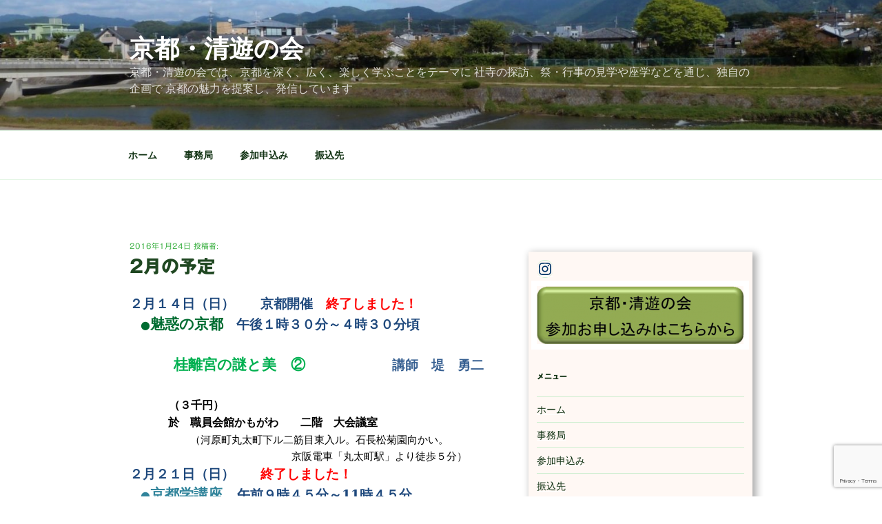

--- FILE ---
content_type: text/html; charset=UTF-8
request_url: https://kyo-seiyu.info/2%E6%9C%88%E3%81%AE%E4%BA%88%E5%AE%9A
body_size: 36040
content:
<!DOCTYPE html>
<html lang="ja" class="no-js no-svg">
<head>
<meta charset="UTF-8">
<meta name="viewport" content="width=device-width, initial-scale=1">
<link rel="profile" href="https://gmpg.org/xfn/11">

<script>(function(html){html.className = html.className.replace(/\bno-js\b/,'js')})(document.documentElement);</script>
<title>2月の予定 &#8211; 京都・清遊の会</title>
<meta name='robots' content='max-image-preview:large' />
<link rel='dns-prefetch' href='//webfonts.sakura.ne.jp' />
<link rel="alternate" type="application/rss+xml" title="京都・清遊の会 &raquo; フィード" href="https://kyo-seiyu.info/feed" />
<link rel="alternate" type="application/rss+xml" title="京都・清遊の会 &raquo; コメントフィード" href="https://kyo-seiyu.info/comments/feed" />
<link rel="alternate" type="application/rss+xml" title="京都・清遊の会 &raquo; 2月の予定 のコメントのフィード" href="https://kyo-seiyu.info/2%e6%9c%88%e3%81%ae%e4%ba%88%e5%ae%9a/feed" />
<link rel="alternate" title="oEmbed (JSON)" type="application/json+oembed" href="https://kyo-seiyu.info/wp-json/oembed/1.0/embed?url=https%3A%2F%2Fkyo-seiyu.info%2F2%25e6%259c%2588%25e3%2581%25ae%25e4%25ba%2588%25e5%25ae%259a" />
<link rel="alternate" title="oEmbed (XML)" type="text/xml+oembed" href="https://kyo-seiyu.info/wp-json/oembed/1.0/embed?url=https%3A%2F%2Fkyo-seiyu.info%2F2%25e6%259c%2588%25e3%2581%25ae%25e4%25ba%2588%25e5%25ae%259a&#038;format=xml" />
<style id='wp-img-auto-sizes-contain-inline-css'>
img:is([sizes=auto i],[sizes^="auto," i]){contain-intrinsic-size:3000px 1500px}
/*# sourceURL=wp-img-auto-sizes-contain-inline-css */
</style>
<style id='wp-emoji-styles-inline-css'>

	img.wp-smiley, img.emoji {
		display: inline !important;
		border: none !important;
		box-shadow: none !important;
		height: 1em !important;
		width: 1em !important;
		margin: 0 0.07em !important;
		vertical-align: -0.1em !important;
		background: none !important;
		padding: 0 !important;
	}
/*# sourceURL=wp-emoji-styles-inline-css */
</style>
<style id='wp-block-library-inline-css'>
:root{--wp-block-synced-color:#7a00df;--wp-block-synced-color--rgb:122,0,223;--wp-bound-block-color:var(--wp-block-synced-color);--wp-editor-canvas-background:#ddd;--wp-admin-theme-color:#007cba;--wp-admin-theme-color--rgb:0,124,186;--wp-admin-theme-color-darker-10:#006ba1;--wp-admin-theme-color-darker-10--rgb:0,107,160.5;--wp-admin-theme-color-darker-20:#005a87;--wp-admin-theme-color-darker-20--rgb:0,90,135;--wp-admin-border-width-focus:2px}@media (min-resolution:192dpi){:root{--wp-admin-border-width-focus:1.5px}}.wp-element-button{cursor:pointer}:root .has-very-light-gray-background-color{background-color:#eee}:root .has-very-dark-gray-background-color{background-color:#313131}:root .has-very-light-gray-color{color:#eee}:root .has-very-dark-gray-color{color:#313131}:root .has-vivid-green-cyan-to-vivid-cyan-blue-gradient-background{background:linear-gradient(135deg,#00d084,#0693e3)}:root .has-purple-crush-gradient-background{background:linear-gradient(135deg,#34e2e4,#4721fb 50%,#ab1dfe)}:root .has-hazy-dawn-gradient-background{background:linear-gradient(135deg,#faaca8,#dad0ec)}:root .has-subdued-olive-gradient-background{background:linear-gradient(135deg,#fafae1,#67a671)}:root .has-atomic-cream-gradient-background{background:linear-gradient(135deg,#fdd79a,#004a59)}:root .has-nightshade-gradient-background{background:linear-gradient(135deg,#330968,#31cdcf)}:root .has-midnight-gradient-background{background:linear-gradient(135deg,#020381,#2874fc)}:root{--wp--preset--font-size--normal:16px;--wp--preset--font-size--huge:42px}.has-regular-font-size{font-size:1em}.has-larger-font-size{font-size:2.625em}.has-normal-font-size{font-size:var(--wp--preset--font-size--normal)}.has-huge-font-size{font-size:var(--wp--preset--font-size--huge)}.has-text-align-center{text-align:center}.has-text-align-left{text-align:left}.has-text-align-right{text-align:right}.has-fit-text{white-space:nowrap!important}#end-resizable-editor-section{display:none}.aligncenter{clear:both}.items-justified-left{justify-content:flex-start}.items-justified-center{justify-content:center}.items-justified-right{justify-content:flex-end}.items-justified-space-between{justify-content:space-between}.screen-reader-text{border:0;clip-path:inset(50%);height:1px;margin:-1px;overflow:hidden;padding:0;position:absolute;width:1px;word-wrap:normal!important}.screen-reader-text:focus{background-color:#ddd;clip-path:none;color:#444;display:block;font-size:1em;height:auto;left:5px;line-height:normal;padding:15px 23px 14px;text-decoration:none;top:5px;width:auto;z-index:100000}html :where(.has-border-color){border-style:solid}html :where([style*=border-top-color]){border-top-style:solid}html :where([style*=border-right-color]){border-right-style:solid}html :where([style*=border-bottom-color]){border-bottom-style:solid}html :where([style*=border-left-color]){border-left-style:solid}html :where([style*=border-width]){border-style:solid}html :where([style*=border-top-width]){border-top-style:solid}html :where([style*=border-right-width]){border-right-style:solid}html :where([style*=border-bottom-width]){border-bottom-style:solid}html :where([style*=border-left-width]){border-left-style:solid}html :where(img[class*=wp-image-]){height:auto;max-width:100%}:where(figure){margin:0 0 1em}html :where(.is-position-sticky){--wp-admin--admin-bar--position-offset:var(--wp-admin--admin-bar--height,0px)}@media screen and (max-width:600px){html :where(.is-position-sticky){--wp-admin--admin-bar--position-offset:0px}}

/*# sourceURL=wp-block-library-inline-css */
</style><style id='wp-block-social-links-inline-css'>
.wp-block-social-links{background:none;box-sizing:border-box;margin-left:0;padding-left:0;padding-right:0;text-indent:0}.wp-block-social-links .wp-social-link a,.wp-block-social-links .wp-social-link a:hover{border-bottom:0;box-shadow:none;text-decoration:none}.wp-block-social-links .wp-social-link svg{height:1em;width:1em}.wp-block-social-links .wp-social-link span:not(.screen-reader-text){font-size:.65em;margin-left:.5em;margin-right:.5em}.wp-block-social-links.has-small-icon-size{font-size:16px}.wp-block-social-links,.wp-block-social-links.has-normal-icon-size{font-size:24px}.wp-block-social-links.has-large-icon-size{font-size:36px}.wp-block-social-links.has-huge-icon-size{font-size:48px}.wp-block-social-links.aligncenter{display:flex;justify-content:center}.wp-block-social-links.alignright{justify-content:flex-end}.wp-block-social-link{border-radius:9999px;display:block}@media not (prefers-reduced-motion){.wp-block-social-link{transition:transform .1s ease}}.wp-block-social-link{height:auto}.wp-block-social-link a{align-items:center;display:flex;line-height:0}.wp-block-social-link:hover{transform:scale(1.1)}.wp-block-social-links .wp-block-social-link.wp-social-link{display:inline-block;margin:0;padding:0}.wp-block-social-links .wp-block-social-link.wp-social-link .wp-block-social-link-anchor,.wp-block-social-links .wp-block-social-link.wp-social-link .wp-block-social-link-anchor svg,.wp-block-social-links .wp-block-social-link.wp-social-link .wp-block-social-link-anchor:active,.wp-block-social-links .wp-block-social-link.wp-social-link .wp-block-social-link-anchor:hover,.wp-block-social-links .wp-block-social-link.wp-social-link .wp-block-social-link-anchor:visited{color:currentColor;fill:currentColor}:where(.wp-block-social-links:not(.is-style-logos-only)) .wp-social-link{background-color:#f0f0f0;color:#444}:where(.wp-block-social-links:not(.is-style-logos-only)) .wp-social-link-amazon{background-color:#f90;color:#fff}:where(.wp-block-social-links:not(.is-style-logos-only)) .wp-social-link-bandcamp{background-color:#1ea0c3;color:#fff}:where(.wp-block-social-links:not(.is-style-logos-only)) .wp-social-link-behance{background-color:#0757fe;color:#fff}:where(.wp-block-social-links:not(.is-style-logos-only)) .wp-social-link-bluesky{background-color:#0a7aff;color:#fff}:where(.wp-block-social-links:not(.is-style-logos-only)) .wp-social-link-codepen{background-color:#1e1f26;color:#fff}:where(.wp-block-social-links:not(.is-style-logos-only)) .wp-social-link-deviantart{background-color:#02e49b;color:#fff}:where(.wp-block-social-links:not(.is-style-logos-only)) .wp-social-link-discord{background-color:#5865f2;color:#fff}:where(.wp-block-social-links:not(.is-style-logos-only)) .wp-social-link-dribbble{background-color:#e94c89;color:#fff}:where(.wp-block-social-links:not(.is-style-logos-only)) .wp-social-link-dropbox{background-color:#4280ff;color:#fff}:where(.wp-block-social-links:not(.is-style-logos-only)) .wp-social-link-etsy{background-color:#f45800;color:#fff}:where(.wp-block-social-links:not(.is-style-logos-only)) .wp-social-link-facebook{background-color:#0866ff;color:#fff}:where(.wp-block-social-links:not(.is-style-logos-only)) .wp-social-link-fivehundredpx{background-color:#000;color:#fff}:where(.wp-block-social-links:not(.is-style-logos-only)) .wp-social-link-flickr{background-color:#0461dd;color:#fff}:where(.wp-block-social-links:not(.is-style-logos-only)) .wp-social-link-foursquare{background-color:#e65678;color:#fff}:where(.wp-block-social-links:not(.is-style-logos-only)) .wp-social-link-github{background-color:#24292d;color:#fff}:where(.wp-block-social-links:not(.is-style-logos-only)) .wp-social-link-goodreads{background-color:#eceadd;color:#382110}:where(.wp-block-social-links:not(.is-style-logos-only)) .wp-social-link-google{background-color:#ea4434;color:#fff}:where(.wp-block-social-links:not(.is-style-logos-only)) .wp-social-link-gravatar{background-color:#1d4fc4;color:#fff}:where(.wp-block-social-links:not(.is-style-logos-only)) .wp-social-link-instagram{background-color:#f00075;color:#fff}:where(.wp-block-social-links:not(.is-style-logos-only)) .wp-social-link-lastfm{background-color:#e21b24;color:#fff}:where(.wp-block-social-links:not(.is-style-logos-only)) .wp-social-link-linkedin{background-color:#0d66c2;color:#fff}:where(.wp-block-social-links:not(.is-style-logos-only)) .wp-social-link-mastodon{background-color:#3288d4;color:#fff}:where(.wp-block-social-links:not(.is-style-logos-only)) .wp-social-link-medium{background-color:#000;color:#fff}:where(.wp-block-social-links:not(.is-style-logos-only)) .wp-social-link-meetup{background-color:#f6405f;color:#fff}:where(.wp-block-social-links:not(.is-style-logos-only)) .wp-social-link-patreon{background-color:#000;color:#fff}:where(.wp-block-social-links:not(.is-style-logos-only)) .wp-social-link-pinterest{background-color:#e60122;color:#fff}:where(.wp-block-social-links:not(.is-style-logos-only)) .wp-social-link-pocket{background-color:#ef4155;color:#fff}:where(.wp-block-social-links:not(.is-style-logos-only)) .wp-social-link-reddit{background-color:#ff4500;color:#fff}:where(.wp-block-social-links:not(.is-style-logos-only)) .wp-social-link-skype{background-color:#0478d7;color:#fff}:where(.wp-block-social-links:not(.is-style-logos-only)) .wp-social-link-snapchat{background-color:#fefc00;color:#fff;stroke:#000}:where(.wp-block-social-links:not(.is-style-logos-only)) .wp-social-link-soundcloud{background-color:#ff5600;color:#fff}:where(.wp-block-social-links:not(.is-style-logos-only)) .wp-social-link-spotify{background-color:#1bd760;color:#fff}:where(.wp-block-social-links:not(.is-style-logos-only)) .wp-social-link-telegram{background-color:#2aabee;color:#fff}:where(.wp-block-social-links:not(.is-style-logos-only)) .wp-social-link-threads{background-color:#000;color:#fff}:where(.wp-block-social-links:not(.is-style-logos-only)) .wp-social-link-tiktok{background-color:#000;color:#fff}:where(.wp-block-social-links:not(.is-style-logos-only)) .wp-social-link-tumblr{background-color:#011835;color:#fff}:where(.wp-block-social-links:not(.is-style-logos-only)) .wp-social-link-twitch{background-color:#6440a4;color:#fff}:where(.wp-block-social-links:not(.is-style-logos-only)) .wp-social-link-twitter{background-color:#1da1f2;color:#fff}:where(.wp-block-social-links:not(.is-style-logos-only)) .wp-social-link-vimeo{background-color:#1eb7ea;color:#fff}:where(.wp-block-social-links:not(.is-style-logos-only)) .wp-social-link-vk{background-color:#4680c2;color:#fff}:where(.wp-block-social-links:not(.is-style-logos-only)) .wp-social-link-wordpress{background-color:#3499cd;color:#fff}:where(.wp-block-social-links:not(.is-style-logos-only)) .wp-social-link-whatsapp{background-color:#25d366;color:#fff}:where(.wp-block-social-links:not(.is-style-logos-only)) .wp-social-link-x{background-color:#000;color:#fff}:where(.wp-block-social-links:not(.is-style-logos-only)) .wp-social-link-yelp{background-color:#d32422;color:#fff}:where(.wp-block-social-links:not(.is-style-logos-only)) .wp-social-link-youtube{background-color:red;color:#fff}:where(.wp-block-social-links.is-style-logos-only) .wp-social-link{background:none}:where(.wp-block-social-links.is-style-logos-only) .wp-social-link svg{height:1.25em;width:1.25em}:where(.wp-block-social-links.is-style-logos-only) .wp-social-link-amazon{color:#f90}:where(.wp-block-social-links.is-style-logos-only) .wp-social-link-bandcamp{color:#1ea0c3}:where(.wp-block-social-links.is-style-logos-only) .wp-social-link-behance{color:#0757fe}:where(.wp-block-social-links.is-style-logos-only) .wp-social-link-bluesky{color:#0a7aff}:where(.wp-block-social-links.is-style-logos-only) .wp-social-link-codepen{color:#1e1f26}:where(.wp-block-social-links.is-style-logos-only) .wp-social-link-deviantart{color:#02e49b}:where(.wp-block-social-links.is-style-logos-only) .wp-social-link-discord{color:#5865f2}:where(.wp-block-social-links.is-style-logos-only) .wp-social-link-dribbble{color:#e94c89}:where(.wp-block-social-links.is-style-logos-only) .wp-social-link-dropbox{color:#4280ff}:where(.wp-block-social-links.is-style-logos-only) .wp-social-link-etsy{color:#f45800}:where(.wp-block-social-links.is-style-logos-only) .wp-social-link-facebook{color:#0866ff}:where(.wp-block-social-links.is-style-logos-only) .wp-social-link-fivehundredpx{color:#000}:where(.wp-block-social-links.is-style-logos-only) .wp-social-link-flickr{color:#0461dd}:where(.wp-block-social-links.is-style-logos-only) .wp-social-link-foursquare{color:#e65678}:where(.wp-block-social-links.is-style-logos-only) .wp-social-link-github{color:#24292d}:where(.wp-block-social-links.is-style-logos-only) .wp-social-link-goodreads{color:#382110}:where(.wp-block-social-links.is-style-logos-only) .wp-social-link-google{color:#ea4434}:where(.wp-block-social-links.is-style-logos-only) .wp-social-link-gravatar{color:#1d4fc4}:where(.wp-block-social-links.is-style-logos-only) .wp-social-link-instagram{color:#f00075}:where(.wp-block-social-links.is-style-logos-only) .wp-social-link-lastfm{color:#e21b24}:where(.wp-block-social-links.is-style-logos-only) .wp-social-link-linkedin{color:#0d66c2}:where(.wp-block-social-links.is-style-logos-only) .wp-social-link-mastodon{color:#3288d4}:where(.wp-block-social-links.is-style-logos-only) .wp-social-link-medium{color:#000}:where(.wp-block-social-links.is-style-logos-only) .wp-social-link-meetup{color:#f6405f}:where(.wp-block-social-links.is-style-logos-only) .wp-social-link-patreon{color:#000}:where(.wp-block-social-links.is-style-logos-only) .wp-social-link-pinterest{color:#e60122}:where(.wp-block-social-links.is-style-logos-only) .wp-social-link-pocket{color:#ef4155}:where(.wp-block-social-links.is-style-logos-only) .wp-social-link-reddit{color:#ff4500}:where(.wp-block-social-links.is-style-logos-only) .wp-social-link-skype{color:#0478d7}:where(.wp-block-social-links.is-style-logos-only) .wp-social-link-snapchat{color:#fff;stroke:#000}:where(.wp-block-social-links.is-style-logos-only) .wp-social-link-soundcloud{color:#ff5600}:where(.wp-block-social-links.is-style-logos-only) .wp-social-link-spotify{color:#1bd760}:where(.wp-block-social-links.is-style-logos-only) .wp-social-link-telegram{color:#2aabee}:where(.wp-block-social-links.is-style-logos-only) .wp-social-link-threads{color:#000}:where(.wp-block-social-links.is-style-logos-only) .wp-social-link-tiktok{color:#000}:where(.wp-block-social-links.is-style-logos-only) .wp-social-link-tumblr{color:#011835}:where(.wp-block-social-links.is-style-logos-only) .wp-social-link-twitch{color:#6440a4}:where(.wp-block-social-links.is-style-logos-only) .wp-social-link-twitter{color:#1da1f2}:where(.wp-block-social-links.is-style-logos-only) .wp-social-link-vimeo{color:#1eb7ea}:where(.wp-block-social-links.is-style-logos-only) .wp-social-link-vk{color:#4680c2}:where(.wp-block-social-links.is-style-logos-only) .wp-social-link-whatsapp{color:#25d366}:where(.wp-block-social-links.is-style-logos-only) .wp-social-link-wordpress{color:#3499cd}:where(.wp-block-social-links.is-style-logos-only) .wp-social-link-x{color:#000}:where(.wp-block-social-links.is-style-logos-only) .wp-social-link-yelp{color:#d32422}:where(.wp-block-social-links.is-style-logos-only) .wp-social-link-youtube{color:red}.wp-block-social-links.is-style-pill-shape .wp-social-link{width:auto}:root :where(.wp-block-social-links .wp-social-link a){padding:.25em}:root :where(.wp-block-social-links.is-style-logos-only .wp-social-link a){padding:0}:root :where(.wp-block-social-links.is-style-pill-shape .wp-social-link a){padding-left:.6666666667em;padding-right:.6666666667em}.wp-block-social-links:not(.has-icon-color):not(.has-icon-background-color) .wp-social-link-snapchat .wp-block-social-link-label{color:#000}
/*# sourceURL=https://kyo-seiyu.info/wp-includes/blocks/social-links/style.min.css */
</style>
<style id='global-styles-inline-css'>
:root{--wp--preset--aspect-ratio--square: 1;--wp--preset--aspect-ratio--4-3: 4/3;--wp--preset--aspect-ratio--3-4: 3/4;--wp--preset--aspect-ratio--3-2: 3/2;--wp--preset--aspect-ratio--2-3: 2/3;--wp--preset--aspect-ratio--16-9: 16/9;--wp--preset--aspect-ratio--9-16: 9/16;--wp--preset--color--black: #000000;--wp--preset--color--cyan-bluish-gray: #abb8c3;--wp--preset--color--white: #ffffff;--wp--preset--color--pale-pink: #f78da7;--wp--preset--color--vivid-red: #cf2e2e;--wp--preset--color--luminous-vivid-orange: #ff6900;--wp--preset--color--luminous-vivid-amber: #fcb900;--wp--preset--color--light-green-cyan: #7bdcb5;--wp--preset--color--vivid-green-cyan: #00d084;--wp--preset--color--pale-cyan-blue: #8ed1fc;--wp--preset--color--vivid-cyan-blue: #0693e3;--wp--preset--color--vivid-purple: #9b51e0;--wp--preset--gradient--vivid-cyan-blue-to-vivid-purple: linear-gradient(135deg,rgb(6,147,227) 0%,rgb(155,81,224) 100%);--wp--preset--gradient--light-green-cyan-to-vivid-green-cyan: linear-gradient(135deg,rgb(122,220,180) 0%,rgb(0,208,130) 100%);--wp--preset--gradient--luminous-vivid-amber-to-luminous-vivid-orange: linear-gradient(135deg,rgb(252,185,0) 0%,rgb(255,105,0) 100%);--wp--preset--gradient--luminous-vivid-orange-to-vivid-red: linear-gradient(135deg,rgb(255,105,0) 0%,rgb(207,46,46) 100%);--wp--preset--gradient--very-light-gray-to-cyan-bluish-gray: linear-gradient(135deg,rgb(238,238,238) 0%,rgb(169,184,195) 100%);--wp--preset--gradient--cool-to-warm-spectrum: linear-gradient(135deg,rgb(74,234,220) 0%,rgb(151,120,209) 20%,rgb(207,42,186) 40%,rgb(238,44,130) 60%,rgb(251,105,98) 80%,rgb(254,248,76) 100%);--wp--preset--gradient--blush-light-purple: linear-gradient(135deg,rgb(255,206,236) 0%,rgb(152,150,240) 100%);--wp--preset--gradient--blush-bordeaux: linear-gradient(135deg,rgb(254,205,165) 0%,rgb(254,45,45) 50%,rgb(107,0,62) 100%);--wp--preset--gradient--luminous-dusk: linear-gradient(135deg,rgb(255,203,112) 0%,rgb(199,81,192) 50%,rgb(65,88,208) 100%);--wp--preset--gradient--pale-ocean: linear-gradient(135deg,rgb(255,245,203) 0%,rgb(182,227,212) 50%,rgb(51,167,181) 100%);--wp--preset--gradient--electric-grass: linear-gradient(135deg,rgb(202,248,128) 0%,rgb(113,206,126) 100%);--wp--preset--gradient--midnight: linear-gradient(135deg,rgb(2,3,129) 0%,rgb(40,116,252) 100%);--wp--preset--font-size--small: 13px;--wp--preset--font-size--medium: 20px;--wp--preset--font-size--large: 36px;--wp--preset--font-size--x-large: 42px;--wp--preset--spacing--20: 0.44rem;--wp--preset--spacing--30: 0.67rem;--wp--preset--spacing--40: 1rem;--wp--preset--spacing--50: 1.5rem;--wp--preset--spacing--60: 2.25rem;--wp--preset--spacing--70: 3.38rem;--wp--preset--spacing--80: 5.06rem;--wp--preset--shadow--natural: 6px 6px 9px rgba(0, 0, 0, 0.2);--wp--preset--shadow--deep: 12px 12px 50px rgba(0, 0, 0, 0.4);--wp--preset--shadow--sharp: 6px 6px 0px rgba(0, 0, 0, 0.2);--wp--preset--shadow--outlined: 6px 6px 0px -3px rgb(255, 255, 255), 6px 6px rgb(0, 0, 0);--wp--preset--shadow--crisp: 6px 6px 0px rgb(0, 0, 0);}:where(.is-layout-flex){gap: 0.5em;}:where(.is-layout-grid){gap: 0.5em;}body .is-layout-flex{display: flex;}.is-layout-flex{flex-wrap: wrap;align-items: center;}.is-layout-flex > :is(*, div){margin: 0;}body .is-layout-grid{display: grid;}.is-layout-grid > :is(*, div){margin: 0;}:where(.wp-block-columns.is-layout-flex){gap: 2em;}:where(.wp-block-columns.is-layout-grid){gap: 2em;}:where(.wp-block-post-template.is-layout-flex){gap: 1.25em;}:where(.wp-block-post-template.is-layout-grid){gap: 1.25em;}.has-black-color{color: var(--wp--preset--color--black) !important;}.has-cyan-bluish-gray-color{color: var(--wp--preset--color--cyan-bluish-gray) !important;}.has-white-color{color: var(--wp--preset--color--white) !important;}.has-pale-pink-color{color: var(--wp--preset--color--pale-pink) !important;}.has-vivid-red-color{color: var(--wp--preset--color--vivid-red) !important;}.has-luminous-vivid-orange-color{color: var(--wp--preset--color--luminous-vivid-orange) !important;}.has-luminous-vivid-amber-color{color: var(--wp--preset--color--luminous-vivid-amber) !important;}.has-light-green-cyan-color{color: var(--wp--preset--color--light-green-cyan) !important;}.has-vivid-green-cyan-color{color: var(--wp--preset--color--vivid-green-cyan) !important;}.has-pale-cyan-blue-color{color: var(--wp--preset--color--pale-cyan-blue) !important;}.has-vivid-cyan-blue-color{color: var(--wp--preset--color--vivid-cyan-blue) !important;}.has-vivid-purple-color{color: var(--wp--preset--color--vivid-purple) !important;}.has-black-background-color{background-color: var(--wp--preset--color--black) !important;}.has-cyan-bluish-gray-background-color{background-color: var(--wp--preset--color--cyan-bluish-gray) !important;}.has-white-background-color{background-color: var(--wp--preset--color--white) !important;}.has-pale-pink-background-color{background-color: var(--wp--preset--color--pale-pink) !important;}.has-vivid-red-background-color{background-color: var(--wp--preset--color--vivid-red) !important;}.has-luminous-vivid-orange-background-color{background-color: var(--wp--preset--color--luminous-vivid-orange) !important;}.has-luminous-vivid-amber-background-color{background-color: var(--wp--preset--color--luminous-vivid-amber) !important;}.has-light-green-cyan-background-color{background-color: var(--wp--preset--color--light-green-cyan) !important;}.has-vivid-green-cyan-background-color{background-color: var(--wp--preset--color--vivid-green-cyan) !important;}.has-pale-cyan-blue-background-color{background-color: var(--wp--preset--color--pale-cyan-blue) !important;}.has-vivid-cyan-blue-background-color{background-color: var(--wp--preset--color--vivid-cyan-blue) !important;}.has-vivid-purple-background-color{background-color: var(--wp--preset--color--vivid-purple) !important;}.has-black-border-color{border-color: var(--wp--preset--color--black) !important;}.has-cyan-bluish-gray-border-color{border-color: var(--wp--preset--color--cyan-bluish-gray) !important;}.has-white-border-color{border-color: var(--wp--preset--color--white) !important;}.has-pale-pink-border-color{border-color: var(--wp--preset--color--pale-pink) !important;}.has-vivid-red-border-color{border-color: var(--wp--preset--color--vivid-red) !important;}.has-luminous-vivid-orange-border-color{border-color: var(--wp--preset--color--luminous-vivid-orange) !important;}.has-luminous-vivid-amber-border-color{border-color: var(--wp--preset--color--luminous-vivid-amber) !important;}.has-light-green-cyan-border-color{border-color: var(--wp--preset--color--light-green-cyan) !important;}.has-vivid-green-cyan-border-color{border-color: var(--wp--preset--color--vivid-green-cyan) !important;}.has-pale-cyan-blue-border-color{border-color: var(--wp--preset--color--pale-cyan-blue) !important;}.has-vivid-cyan-blue-border-color{border-color: var(--wp--preset--color--vivid-cyan-blue) !important;}.has-vivid-purple-border-color{border-color: var(--wp--preset--color--vivid-purple) !important;}.has-vivid-cyan-blue-to-vivid-purple-gradient-background{background: var(--wp--preset--gradient--vivid-cyan-blue-to-vivid-purple) !important;}.has-light-green-cyan-to-vivid-green-cyan-gradient-background{background: var(--wp--preset--gradient--light-green-cyan-to-vivid-green-cyan) !important;}.has-luminous-vivid-amber-to-luminous-vivid-orange-gradient-background{background: var(--wp--preset--gradient--luminous-vivid-amber-to-luminous-vivid-orange) !important;}.has-luminous-vivid-orange-to-vivid-red-gradient-background{background: var(--wp--preset--gradient--luminous-vivid-orange-to-vivid-red) !important;}.has-very-light-gray-to-cyan-bluish-gray-gradient-background{background: var(--wp--preset--gradient--very-light-gray-to-cyan-bluish-gray) !important;}.has-cool-to-warm-spectrum-gradient-background{background: var(--wp--preset--gradient--cool-to-warm-spectrum) !important;}.has-blush-light-purple-gradient-background{background: var(--wp--preset--gradient--blush-light-purple) !important;}.has-blush-bordeaux-gradient-background{background: var(--wp--preset--gradient--blush-bordeaux) !important;}.has-luminous-dusk-gradient-background{background: var(--wp--preset--gradient--luminous-dusk) !important;}.has-pale-ocean-gradient-background{background: var(--wp--preset--gradient--pale-ocean) !important;}.has-electric-grass-gradient-background{background: var(--wp--preset--gradient--electric-grass) !important;}.has-midnight-gradient-background{background: var(--wp--preset--gradient--midnight) !important;}.has-small-font-size{font-size: var(--wp--preset--font-size--small) !important;}.has-medium-font-size{font-size: var(--wp--preset--font-size--medium) !important;}.has-large-font-size{font-size: var(--wp--preset--font-size--large) !important;}.has-x-large-font-size{font-size: var(--wp--preset--font-size--x-large) !important;}
/*# sourceURL=global-styles-inline-css */
</style>

<style id='classic-theme-styles-inline-css'>
/*! This file is auto-generated */
.wp-block-button__link{color:#fff;background-color:#32373c;border-radius:9999px;box-shadow:none;text-decoration:none;padding:calc(.667em + 2px) calc(1.333em + 2px);font-size:1.125em}.wp-block-file__button{background:#32373c;color:#fff;text-decoration:none}
/*# sourceURL=/wp-includes/css/classic-themes.min.css */
</style>
<link rel='stylesheet' id='contact-form-7-css' href='https://kyo-seiyu.info/wp-content/plugins/contact-form-7/includes/css/styles.css?ver=6.1.4' media='all' />
<link rel='stylesheet' id='twentyseventeen-style-css' href='https://kyo-seiyu.info/wp-content/themes/twentyseventeen/style.css?ver=20190507' media='all' />
<link rel='stylesheet' id='twentyseventeen-block-style-css' href='https://kyo-seiyu.info/wp-content/themes/twentyseventeen/assets/css/blocks.css?ver=20190105' media='all' />
<script src="https://kyo-seiyu.info/wp-includes/js/jquery/jquery.min.js?ver=3.7.1" id="jquery-core-js"></script>
<script src="https://kyo-seiyu.info/wp-includes/js/jquery/jquery-migrate.min.js?ver=3.4.1" id="jquery-migrate-js"></script>
<script src="//webfonts.sakura.ne.jp/js/sakurav3.js?fadein=0&amp;ver=3.1.4" id="typesquare_std-js"></script>
<link rel="https://api.w.org/" href="https://kyo-seiyu.info/wp-json/" /><link rel="alternate" title="JSON" type="application/json" href="https://kyo-seiyu.info/wp-json/wp/v2/posts/4276" /><link rel="EditURI" type="application/rsd+xml" title="RSD" href="https://kyo-seiyu.info/xmlrpc.php?rsd" />
<meta name="generator" content="WordPress 6.9" />
<link rel="canonical" href="https://kyo-seiyu.info/2%e6%9c%88%e3%81%ae%e4%ba%88%e5%ae%9a" />
<link rel='shortlink' href='https://kyo-seiyu.info/?p=4276' />
<style type='text/css'>
h1,h2,h3,h1:lang(ja),h2:lang(ja),h3:lang(ja),.entry-title:lang(ja){ font-family: "ゴシックMB101 B";}h4,h5,h6,h4:lang(ja),h5:lang(ja),h6:lang(ja),div.entry-meta span:lang(ja),footer.entry-footer span:lang(ja){ font-family: "カクミン R";}.hentry,.entry-content p,.post-inner.entry-content p,#comments div:lang(ja){ font-family: "UD新ゴ R";}strong,b,#comments .comment-author .fn:lang(ja){ font-family: "UD新ゴ M";}</style>
<link rel="pingback" href="https://kyo-seiyu.info/xmlrpc.php">
	<style type="text/css" id="custom-theme-colors" >
		
/**
 * Twenty Seventeen: Color Patterns
 *
 * Colors are ordered from dark to light.
 */

.colors-custom a:hover,
.colors-custom a:active,
.colors-custom .entry-content a:focus,
.colors-custom .entry-content a:hover,
.colors-custom .entry-summary a:focus,
.colors-custom .entry-summary a:hover,
.colors-custom .comment-content a:focus,
.colors-custom .comment-content a:hover,
.colors-custom .widget a:focus,
.colors-custom .widget a:hover,
.colors-custom .site-footer .widget-area a:focus,
.colors-custom .site-footer .widget-area a:hover,
.colors-custom .posts-navigation a:focus,
.colors-custom .posts-navigation a:hover,
.colors-custom .comment-metadata a:focus,
.colors-custom .comment-metadata a:hover,
.colors-custom .comment-metadata a.comment-edit-link:focus,
.colors-custom .comment-metadata a.comment-edit-link:hover,
.colors-custom .comment-reply-link:focus,
.colors-custom .comment-reply-link:hover,
.colors-custom .widget_authors a:focus strong,
.colors-custom .widget_authors a:hover strong,
.colors-custom .entry-title a:focus,
.colors-custom .entry-title a:hover,
.colors-custom .entry-meta a:focus,
.colors-custom .entry-meta a:hover,
.colors-custom.blog .entry-meta a.post-edit-link:focus,
.colors-custom.blog .entry-meta a.post-edit-link:hover,
.colors-custom.archive .entry-meta a.post-edit-link:focus,
.colors-custom.archive .entry-meta a.post-edit-link:hover,
.colors-custom.search .entry-meta a.post-edit-link:focus,
.colors-custom.search .entry-meta a.post-edit-link:hover,
.colors-custom .page-links a:focus .page-number,
.colors-custom .page-links a:hover .page-number,
.colors-custom .entry-footer a:focus,
.colors-custom .entry-footer a:hover,
.colors-custom .entry-footer .cat-links a:focus,
.colors-custom .entry-footer .cat-links a:hover,
.colors-custom .entry-footer .tags-links a:focus,
.colors-custom .entry-footer .tags-links a:hover,
.colors-custom .post-navigation a:focus,
.colors-custom .post-navigation a:hover,
.colors-custom .pagination a:not(.prev):not(.next):focus,
.colors-custom .pagination a:not(.prev):not(.next):hover,
.colors-custom .comments-pagination a:not(.prev):not(.next):focus,
.colors-custom .comments-pagination a:not(.prev):not(.next):hover,
.colors-custom .logged-in-as a:focus,
.colors-custom .logged-in-as a:hover,
.colors-custom a:focus .nav-title,
.colors-custom a:hover .nav-title,
.colors-custom .edit-link a:focus,
.colors-custom .edit-link a:hover,
.colors-custom .site-info a:focus,
.colors-custom .site-info a:hover,
.colors-custom .widget .widget-title a:focus,
.colors-custom .widget .widget-title a:hover,
.colors-custom .widget ul li a:focus,
.colors-custom .widget ul li a:hover {
	color: hsl( 124, 50%, 0% ); /* base: #000; */
}

.colors-custom .entry-content a,
.colors-custom .entry-summary a,
.colors-custom .comment-content a,
.colors-custom .widget a,
.colors-custom .site-footer .widget-area a,
.colors-custom .posts-navigation a,
.colors-custom .widget_authors a strong {
	-webkit-box-shadow: inset 0 -1px 0 hsl( 124, 50%, 6% ); /* base: rgba(15, 15, 15, 1); */
	box-shadow: inset 0 -1px 0 hsl( 124, 50%, 6% ); /* base: rgba(15, 15, 15, 1); */
}

.colors-custom button,
.colors-custom input[type="button"],
.colors-custom input[type="submit"],
.colors-custom .entry-footer .edit-link a.post-edit-link {
	background-color: hsl( 124, 50%, 13% ); /* base: #222; */
}

.colors-custom input[type="text"]:focus,
.colors-custom input[type="email"]:focus,
.colors-custom input[type="url"]:focus,
.colors-custom input[type="password"]:focus,
.colors-custom input[type="search"]:focus,
.colors-custom input[type="number"]:focus,
.colors-custom input[type="tel"]:focus,
.colors-custom input[type="range"]:focus,
.colors-custom input[type="date"]:focus,
.colors-custom input[type="month"]:focus,
.colors-custom input[type="week"]:focus,
.colors-custom input[type="time"]:focus,
.colors-custom input[type="datetime"]:focus,
.colors-custom .colors-custom input[type="datetime-local"]:focus,
.colors-custom input[type="color"]:focus,
.colors-custom textarea:focus,
.colors-custom button.secondary,
.colors-custom input[type="reset"],
.colors-custom input[type="button"].secondary,
.colors-custom input[type="reset"].secondary,
.colors-custom input[type="submit"].secondary,
.colors-custom a,
.colors-custom .site-title,
.colors-custom .site-title a,
.colors-custom .navigation-top a,
.colors-custom .dropdown-toggle,
.colors-custom .menu-toggle,
.colors-custom .page .panel-content .entry-title,
.colors-custom .page-title,
.colors-custom.page:not(.twentyseventeen-front-page) .entry-title,
.colors-custom .page-links a .page-number,
.colors-custom .comment-metadata a.comment-edit-link,
.colors-custom .comment-reply-link .icon,
.colors-custom h2.widget-title,
.colors-custom mark,
.colors-custom .post-navigation a:focus .icon,
.colors-custom .post-navigation a:hover .icon,
.colors-custom .site-content .site-content-light,
.colors-custom .twentyseventeen-panel .recent-posts .entry-header .edit-link {
	color: hsl( 124, 50%, 13% ); /* base: #222; */
}

.colors-custom .entry-content a:focus,
.colors-custom .entry-content a:hover,
.colors-custom .entry-summary a:focus,
.colors-custom .entry-summary a:hover,
.colors-custom .comment-content a:focus,
.colors-custom .comment-content a:hover,
.colors-custom .widget a:focus,
.colors-custom .widget a:hover,
.colors-custom .site-footer .widget-area a:focus,
.colors-custom .site-footer .widget-area a:hover,
.colors-custom .posts-navigation a:focus,
.colors-custom .posts-navigation a:hover,
.colors-custom .comment-metadata a:focus,
.colors-custom .comment-metadata a:hover,
.colors-custom .comment-metadata a.comment-edit-link:focus,
.colors-custom .comment-metadata a.comment-edit-link:hover,
.colors-custom .comment-reply-link:focus,
.colors-custom .comment-reply-link:hover,
.colors-custom .widget_authors a:focus strong,
.colors-custom .widget_authors a:hover strong,
.colors-custom .entry-title a:focus,
.colors-custom .entry-title a:hover,
.colors-custom .entry-meta a:focus,
.colors-custom .entry-meta a:hover,
.colors-custom.blog .entry-meta a.post-edit-link:focus,
.colors-custom.blog .entry-meta a.post-edit-link:hover,
.colors-custom.archive .entry-meta a.post-edit-link:focus,
.colors-custom.archive .entry-meta a.post-edit-link:hover,
.colors-custom.search .entry-meta a.post-edit-link:focus,
.colors-custom.search .entry-meta a.post-edit-link:hover,
.colors-custom .page-links a:focus .page-number,
.colors-custom .page-links a:hover .page-number,
.colors-custom .entry-footer .cat-links a:focus,
.colors-custom .entry-footer .cat-links a:hover,
.colors-custom .entry-footer .tags-links a:focus,
.colors-custom .entry-footer .tags-links a:hover,
.colors-custom .post-navigation a:focus,
.colors-custom .post-navigation a:hover,
.colors-custom .pagination a:not(.prev):not(.next):focus,
.colors-custom .pagination a:not(.prev):not(.next):hover,
.colors-custom .comments-pagination a:not(.prev):not(.next):focus,
.colors-custom .comments-pagination a:not(.prev):not(.next):hover,
.colors-custom .logged-in-as a:focus,
.colors-custom .logged-in-as a:hover,
.colors-custom a:focus .nav-title,
.colors-custom a:hover .nav-title,
.colors-custom .edit-link a:focus,
.colors-custom .edit-link a:hover,
.colors-custom .site-info a:focus,
.colors-custom .site-info a:hover,
.colors-custom .widget .widget-title a:focus,
.colors-custom .widget .widget-title a:hover,
.colors-custom .widget ul li a:focus,
.colors-custom .widget ul li a:hover {
	-webkit-box-shadow: inset 0 0 0 hsl( 124, 50%, 13% ), 0 3px 0 hsl( 124, 50%, 13% );
	box-shadow: inset 0 0 0 hsl( 124, 50% , 13% ), 0 3px 0 hsl( 124, 50%, 13% );
}

body.colors-custom,
.colors-custom button,
.colors-custom input,
.colors-custom select,
.colors-custom textarea,
.colors-custom h3,
.colors-custom h4,
.colors-custom h6,
.colors-custom label,
.colors-custom .entry-title a,
.colors-custom.twentyseventeen-front-page .panel-content .recent-posts article,
.colors-custom .entry-footer .cat-links a,
.colors-custom .entry-footer .tags-links a,
.colors-custom .format-quote blockquote,
.colors-custom .nav-title,
.colors-custom .comment-body,
.colors-custom .site-content .wp-playlist-light .wp-playlist-current-item .wp-playlist-item-album {
	color: hsl( 124, 40%, 20% ); /* base: #333; */
}

.colors-custom .social-navigation a:hover,
.colors-custom .social-navigation a:focus {
	background: hsl( 124, 40%, 20% ); /* base: #333; */
}

.colors-custom input[type="text"]:focus,
.colors-custom input[type="email"]:focus,
.colors-custom input[type="url"]:focus,
.colors-custom input[type="password"]:focus,
.colors-custom input[type="search"]:focus,
.colors-custom input[type="number"]:focus,
.colors-custom input[type="tel"]:focus,
.colors-custom input[type="range"]:focus,
.colors-custom input[type="date"]:focus,
.colors-custom input[type="month"]:focus,
.colors-custom input[type="week"]:focus,
.colors-custom input[type="time"]:focus,
.colors-custom input[type="datetime"]:focus,
.colors-custom input[type="datetime-local"]:focus,
.colors-custom input[type="color"]:focus,
.colors-custom textarea:focus,
.bypostauthor > .comment-body > .comment-meta > .comment-author .avatar {
	border-color: hsl( 124, 40%, 20% ); /* base: #333; */
}

.colors-custom h2,
.colors-custom blockquote,
.colors-custom input[type="text"],
.colors-custom input[type="email"],
.colors-custom input[type="url"],
.colors-custom input[type="password"],
.colors-custom input[type="search"],
.colors-custom input[type="number"],
.colors-custom input[type="tel"],
.colors-custom input[type="range"],
.colors-custom input[type="date"],
.colors-custom input[type="month"],
.colors-custom input[type="week"],
.colors-custom input[type="time"],
.colors-custom input[type="datetime"],
.colors-custom input[type="datetime-local"],
.colors-custom input[type="color"],
.colors-custom textarea,
.colors-custom .site-description,
.colors-custom .entry-content blockquote.alignleft,
.colors-custom .entry-content blockquote.alignright,
.colors-custom .colors-custom .taxonomy-description,
.colors-custom .site-info a,
.colors-custom .wp-caption,
.colors-custom .gallery-caption {
	color: hsl( 124, 50%, 40% ); /* base: #666; */
}

.colors-custom abbr,
.colors-custom acronym {
	border-bottom-color: hsl( 124, 50%, 40% ); /* base: #666; */
}

.colors-custom h5,
.colors-custom .entry-meta,
.colors-custom .entry-meta a,
.colors-custom.blog .entry-meta a.post-edit-link,
.colors-custom.archive .entry-meta a.post-edit-link,
.colors-custom.search .entry-meta a.post-edit-link,
.colors-custom .nav-subtitle,
.colors-custom .comment-metadata,
.colors-custom .comment-metadata a,
.colors-custom .no-comments,
.colors-custom .comment-awaiting-moderation,
.colors-custom .page-numbers.current,
.colors-custom .page-links .page-number,
.colors-custom .navigation-top .current-menu-item > a,
.colors-custom .navigation-top .current_page_item > a,
.colors-custom .main-navigation a:hover,
.colors-custom .site-content .wp-playlist-light .wp-playlist-current-item .wp-playlist-item-artist {
	color: hsl( 124, 50%, 46% ); /* base: #767676; */
}

.colors-custom :not( .mejs-button ) > button:hover,
.colors-custom :not( .mejs-button ) > button:focus,
.colors-custom input[type="button"]:hover,
.colors-custom input[type="button"]:focus,
.colors-custom input[type="submit"]:hover,
.colors-custom input[type="submit"]:focus,
.colors-custom .entry-footer .edit-link a.post-edit-link:hover,
.colors-custom .entry-footer .edit-link a.post-edit-link:focus,
.colors-custom .social-navigation a,
.colors-custom .prev.page-numbers:focus,
.colors-custom .prev.page-numbers:hover,
.colors-custom .next.page-numbers:focus,
.colors-custom .next.page-numbers:hover,
.colors-custom .site-content .wp-playlist-light .wp-playlist-item:hover,
.colors-custom .site-content .wp-playlist-light .wp-playlist-item:focus {
	background: hsl( 124, 50%, 46% ); /* base: #767676; */
}

.colors-custom button.secondary:hover,
.colors-custom button.secondary:focus,
.colors-custom input[type="reset"]:hover,
.colors-custom input[type="reset"]:focus,
.colors-custom input[type="button"].secondary:hover,
.colors-custom input[type="button"].secondary:focus,
.colors-custom input[type="reset"].secondary:hover,
.colors-custom input[type="reset"].secondary:focus,
.colors-custom input[type="submit"].secondary:hover,
.colors-custom input[type="submit"].secondary:focus,
.colors-custom hr {
	background: hsl( 124, 50%, 73% ); /* base: #bbb; */
}

.colors-custom input[type="text"],
.colors-custom input[type="email"],
.colors-custom input[type="url"],
.colors-custom input[type="password"],
.colors-custom input[type="search"],
.colors-custom input[type="number"],
.colors-custom input[type="tel"],
.colors-custom input[type="range"],
.colors-custom input[type="date"],
.colors-custom input[type="month"],
.colors-custom input[type="week"],
.colors-custom input[type="time"],
.colors-custom input[type="datetime"],
.colors-custom input[type="datetime-local"],
.colors-custom input[type="color"],
.colors-custom textarea,
.colors-custom select,
.colors-custom fieldset,
.colors-custom .widget .tagcloud a:hover,
.colors-custom .widget .tagcloud a:focus,
.colors-custom .widget.widget_tag_cloud a:hover,
.colors-custom .widget.widget_tag_cloud a:focus,
.colors-custom .wp_widget_tag_cloud a:hover,
.colors-custom .wp_widget_tag_cloud a:focus {
	border-color: hsl( 124, 50%, 73% ); /* base: #bbb; */
}

.colors-custom thead th {
	border-bottom-color: hsl( 124, 50%, 73% ); /* base: #bbb; */
}

.colors-custom .entry-footer .cat-links .icon,
.colors-custom .entry-footer .tags-links .icon {
	color: hsl( 124, 50%, 73% ); /* base: #bbb; */
}

.colors-custom button.secondary,
.colors-custom input[type="reset"],
.colors-custom input[type="button"].secondary,
.colors-custom input[type="reset"].secondary,
.colors-custom input[type="submit"].secondary,
.colors-custom .prev.page-numbers,
.colors-custom .next.page-numbers {
	background-color: hsl( 124, 50%, 87% ); /* base: #ddd; */
}

.colors-custom .widget .tagcloud a,
.colors-custom .widget.widget_tag_cloud a,
.colors-custom .wp_widget_tag_cloud a {
	border-color: hsl( 124, 50%, 87% ); /* base: #ddd; */
}

.colors-custom.twentyseventeen-front-page article:not(.has-post-thumbnail):not(:first-child),
.colors-custom .widget ul li {
	border-top-color: hsl( 124, 50%, 87% ); /* base: #ddd; */
}

.colors-custom .widget ul li {
	border-bottom-color: hsl( 124, 50%, 87% ); /* base: #ddd; */
}

.colors-custom pre,
.colors-custom mark,
.colors-custom ins {
	background: hsl( 124, 50%, 93% ); /* base: #eee; */
}

.colors-custom .navigation-top,
.colors-custom .main-navigation > div > ul,
.colors-custom .pagination,
.colors-custom .comments-pagination,
.colors-custom .entry-footer,
.colors-custom .site-footer {
	border-top-color: hsl( 124, 50%, 93% ); /* base: #eee; */
}

.colors-custom .navigation-top,
.colors-custom .main-navigation li,
.colors-custom .entry-footer,
.colors-custom .single-featured-image-header,
.colors-custom .site-content .wp-playlist-light .wp-playlist-item,
.colors-custom tr {
	border-bottom-color: hsl( 124, 50%, 93% ); /* base: #eee; */
}

.colors-custom .site-content .wp-playlist-light {
	border-color: hsl( 124, 50%, 93% ); /* base: #eee; */
}

.colors-custom .site-header,
.colors-custom .single-featured-image-header {
	background-color: hsl( 124, 50%, 98% ); /* base: #fafafa; */
}

.colors-custom button,
.colors-custom input[type="button"],
.colors-custom input[type="submit"],
.colors-custom .entry-footer .edit-link a.post-edit-link,
.colors-custom .social-navigation a,
.colors-custom .site-content .wp-playlist-light a.wp-playlist-caption:hover,
.colors-custom .site-content .wp-playlist-light .wp-playlist-item:hover a,
.colors-custom .site-content .wp-playlist-light .wp-playlist-item:focus a,
.colors-custom .site-content .wp-playlist-light .wp-playlist-item:hover,
.colors-custom .site-content .wp-playlist-light .wp-playlist-item:focus,
.colors-custom .prev.page-numbers:focus,
.colors-custom .prev.page-numbers:hover,
.colors-custom .next.page-numbers:focus,
.colors-custom .next.page-numbers:hover,
.colors-custom.has-header-image .site-title,
.colors-custom.has-header-video .site-title,
.colors-custom.has-header-image .site-title a,
.colors-custom.has-header-video .site-title a,
.colors-custom.has-header-image .site-description,
.colors-custom.has-header-video .site-description {
	color: hsl( 124, 50%, 100% ); /* base: #fff; */
}

body.colors-custom,
.colors-custom .navigation-top,
.colors-custom .main-navigation ul {
	background: hsl( 124, 50%, 100% ); /* base: #fff; */
}

.colors-custom .widget ul li a,
.colors-custom .site-footer .widget-area ul li a {
	-webkit-box-shadow: inset 0 -1px 0 hsl( 124, 50%, 100% ); /* base: rgba(255, 255, 255, 1); */
	box-shadow: inset 0 -1px 0 hsl( 124, 50%, 100% );  /* base: rgba(255, 255, 255, 1); */
}

.colors-custom .menu-toggle,
.colors-custom .menu-toggle:hover,
.colors-custom .menu-toggle:focus,
.colors-custom .menu .dropdown-toggle,
.colors-custom .menu-scroll-down,
.colors-custom .menu-scroll-down:hover,
.colors-custom .menu-scroll-down:focus {
	background-color: transparent;
}

.colors-custom .widget .tagcloud a,
.colors-custom .widget .tagcloud a:focus,
.colors-custom .widget .tagcloud a:hover,
.colors-custom .widget.widget_tag_cloud a,
.colors-custom .widget.widget_tag_cloud a:focus,
.colors-custom .widget.widget_tag_cloud a:hover,
.colors-custom .wp_widget_tag_cloud a,
.colors-custom .wp_widget_tag_cloud a:focus,
.colors-custom .wp_widget_tag_cloud a:hover,
.colors-custom .entry-footer .edit-link a.post-edit-link:focus,
.colors-custom .entry-footer .edit-link a.post-edit-link:hover {
	-webkit-box-shadow: none !important;
	box-shadow: none !important;
}

/* Reset non-customizable hover styling for links */
.colors-custom .entry-content a:hover,
.colors-custom .entry-content a:focus,
.colors-custom .entry-summary a:hover,
.colors-custom .entry-summary a:focus,
.colors-custom .comment-content a:focus,
.colors-custom .comment-content a:hover,
.colors-custom .widget a:hover,
.colors-custom .widget a:focus,
.colors-custom .site-footer .widget-area a:hover,
.colors-custom .site-footer .widget-area a:focus,
.colors-custom .posts-navigation a:hover,
.colors-custom .posts-navigation a:focus,
.colors-custom .widget_authors a:hover strong,
.colors-custom .widget_authors a:focus strong {
	-webkit-box-shadow: inset 0 0 0 rgba(0, 0, 0, 0), 0 3px 0 rgba(0, 0, 0, 1);
	box-shadow: inset 0 0 0 rgba(0, 0, 0, 0), 0 3px 0 rgba(0, 0, 0, 1);
}

.colors-custom .gallery-item a,
.colors-custom .gallery-item a:hover,
.colors-custom .gallery-item a:focus {
	-webkit-box-shadow: none;
	box-shadow: none;
}

@media screen and (min-width: 48em) {

	.colors-custom .nav-links .nav-previous .nav-title .icon,
	.colors-custom .nav-links .nav-next .nav-title .icon {
		color: hsl( 124, 50%, 20% ); /* base: #222; */
	}

	.colors-custom .main-navigation li li:hover,
	.colors-custom .main-navigation li li.focus {
		background: hsl( 124, 50%, 46% ); /* base: #767676; */
	}

	.colors-custom .navigation-top .menu-scroll-down {
		color: hsl( 124, 50%, 46% ); /* base: #767676; */;
	}

	.colors-custom abbr[title] {
		border-bottom-color: hsl( 124, 50%, 46% ); /* base: #767676; */;
	}

	.colors-custom .main-navigation ul ul {
		border-color: hsl( 124, 50%, 73% ); /* base: #bbb; */
		background: hsl( 124, 50%, 100% ); /* base: #fff; */
	}

	.colors-custom .main-navigation ul li.menu-item-has-children:before,
	.colors-custom .main-navigation ul li.page_item_has_children:before {
		border-bottom-color: hsl( 124, 50%, 73% ); /* base: #bbb; */
	}

	.colors-custom .main-navigation ul li.menu-item-has-children:after,
	.colors-custom .main-navigation ul li.page_item_has_children:after {
		border-bottom-color: hsl( 124, 50%, 100% ); /* base: #fff; */
	}

	.colors-custom .main-navigation li li.focus > a,
	.colors-custom .main-navigation li li:focus > a,
	.colors-custom .main-navigation li li:hover > a,
	.colors-custom .main-navigation li li a:hover,
	.colors-custom .main-navigation li li a:focus,
	.colors-custom .main-navigation li li.current_page_item a:hover,
	.colors-custom .main-navigation li li.current-menu-item a:hover,
	.colors-custom .main-navigation li li.current_page_item a:focus,
	.colors-custom .main-navigation li li.current-menu-item a:focus {
		color: hsl( 124, 50%, 100% ); /* base: #fff; */
	}
}	</style>
	<link rel="icon" href="https://kyo-seiyu.info/wp-content/uploads/2020/08/cropped-ｻｲﾄｱｲｺﾝ-1-32x32.png" sizes="32x32" />
<link rel="icon" href="https://kyo-seiyu.info/wp-content/uploads/2020/08/cropped-ｻｲﾄｱｲｺﾝ-1-192x192.png" sizes="192x192" />
<link rel="apple-touch-icon" href="https://kyo-seiyu.info/wp-content/uploads/2020/08/cropped-ｻｲﾄｱｲｺﾝ-1-180x180.png" />
<meta name="msapplication-TileImage" content="https://kyo-seiyu.info/wp-content/uploads/2020/08/cropped-ｻｲﾄｱｲｺﾝ-1-270x270.png" />
		<style id="wp-custom-css">
			/* ヘッダー画像の高さを調整 */
/* 参考：https://058.jp/twentyseventeen/archives/288 */
.has-header-image.twentyseventeen-front-page .custom-header,
.has-header-video.twentyseventeen-front-page .custom-header,
.has-header-image.home.blog .custom-header,
.has-header-video.home.blog .custom-header {
	height: 50vh;
}
@media screen and (min-width: 48em) {
	.admin-bar.twentyseventeen-front-page.has-header-image .custom-header-media,
	.admin-bar.twentyseventeen-front-page.has-header-video .custom-header-media,
	.admin-bar.home.blog.has-header-image .custom-header-media,
	.admin-bar.home.blog.has-header-video .custom-header-media {
		height: calc(50vh - 32px);
	}
	.twentyseventeen-front-page.has-header-image .custom-header-media,
	.twentyseventeen-front-page.has-header-video .custom-header-media,
	.home.blog.has-header-image .custom-header-media,
	.home.blog.has-header-video .custom-header-media {
		height: 50vh;
	}
}

/* メニュー内にある「↓」を削除 */
.site-header .menu-scroll-down {
	display: none;
}

/*ヘッダー文字の設定*/ 
/*.caption {
  position:absolute;
  top:5%;
  left:10%;
  right:10%;
  text-align:left;
  color:#003366;
	font-size:110%
}
*/

/*文字間隔の設定*/ 
.entry-content{
line-height:1.5;
letter-spacing:normal;
}

/*Proudly powered by WordPress削除*/ 
.site-info { display: none; }

/*右サイドバー装飾*/
/*参考
 * https://pocolog.bass-world.net/tech/2017/wordpress-27-customize/*/
aside#secondary{
	color: #003366;
	background-color: #fff8f4;
	margin-top: 16px;
	box-shadow: 4px 4px 10px 2px #afafaf;
}
section.widget{
	margin: 12px 12px 0px 12px;
	padding: 0px;
		</style>
		</head>

<body class="wp-singular post-template-default single single-post postid-4276 single-format-standard wp-embed-responsive wp-theme-twentyseventeen group-blog has-header-image has-sidebar colors-custom">
<div id="page" class="site">
	<a class="skip-link screen-reader-text" href="#content">コンテンツへスキップ</a>

	<header id="masthead" class="site-header" role="banner">

		<div class="custom-header">

		<div class="custom-header-media">
			<div id="wp-custom-header" class="wp-custom-header"><img src="https://kyo-seiyu.info/wp-content/uploads/2020/08/cropped-P1390416-2.jpg" width="2000" height="1501" alt="" srcset="https://kyo-seiyu.info/wp-content/uploads/2020/08/cropped-P1390416-2.jpg 2000w, https://kyo-seiyu.info/wp-content/uploads/2020/08/cropped-P1390416-2-300x225.jpg 300w, https://kyo-seiyu.info/wp-content/uploads/2020/08/cropped-P1390416-2-1024x769.jpg 1024w, https://kyo-seiyu.info/wp-content/uploads/2020/08/cropped-P1390416-2-768x576.jpg 768w, https://kyo-seiyu.info/wp-content/uploads/2020/08/cropped-P1390416-2-1536x1153.jpg 1536w" sizes="100vw" decoding="async" fetchpriority="high" /></div>			
			
<!-- 追加部分 -->
<!-- 追加部分 -->

			
		</div>

	<div class="site-branding">
	<div class="wrap">

		
		<div class="site-branding-text">
							<p class="site-title"><a href="https://kyo-seiyu.info/" rel="home">京都・清遊の会</a></p>
			
							<p class="site-description">京都・清遊の会では、京都を深く、広く、楽しく学ぶことをテーマに 社寺の探訪、祭・行事の見学や座学などを通じ、独自の企画で 京都の魅力を提案し、発信しています</p>
					</div><!-- .site-branding-text -->

		
	</div><!-- .wrap -->
</div><!-- .site-branding -->

</div><!-- .custom-header -->

					<div class="navigation-top">
				<div class="wrap">
					<nav id="site-navigation" class="main-navigation" role="navigation" aria-label="トップメニュー">
	<button class="menu-toggle" aria-controls="top-menu" aria-expanded="false">
		<svg class="icon icon-bars" aria-hidden="true" role="img"> <use href="#icon-bars" xlink:href="#icon-bars"></use> </svg><svg class="icon icon-close" aria-hidden="true" role="img"> <use href="#icon-close" xlink:href="#icon-close"></use> </svg>メニュー	</button>

	<div class="menu-%e3%83%a1%e3%82%a4%e3%83%b3-container"><ul id="top-menu" class="menu"><li id="menu-item-271" class="menu-item menu-item-type-custom menu-item-object-custom menu-item-home menu-item-271"><a href="https://kyo-seiyu.info">ホーム</a></li>
<li id="menu-item-16" class="menu-item menu-item-type-post_type menu-item-object-page menu-item-16"><a href="https://kyo-seiyu.info/%e4%bc%9a%e3%81%ae%e6%a6%82%e8%a6%81">事務局</a></li>
<li id="menu-item-4378" class="menu-item menu-item-type-post_type menu-item-object-page menu-item-4378"><a href="https://kyo-seiyu.info/sanka">参加申込み</a></li>
<li id="menu-item-5857" class="menu-item menu-item-type-post_type menu-item-object-page menu-item-5857"><a href="https://kyo-seiyu.info/%e6%8c%af%e8%be%bc%e5%85%88">振込先</a></li>
</ul></div>
	</nav><!-- #site-navigation -->
				</div><!-- .wrap -->
			</div><!-- .navigation-top -->
		
	</header><!-- #masthead -->

	
	<div class="site-content-contain">
		<div id="content" class="site-content">

<div class="wrap">
	<div id="primary" class="content-area">
		<main id="main" class="site-main" role="main">

			
<article id="post-4276" class="post-4276 post type-post status-publish format-standard hentry category-5">
		<header class="entry-header">
		<div class="entry-meta"><span class="posted-on"><span class="screen-reader-text">投稿日:</span> <a href="https://kyo-seiyu.info/2%e6%9c%88%e3%81%ae%e4%ba%88%e5%ae%9a" rel="bookmark"><time class="entry-date published updated" datetime="2016-01-24T22:31:39+09:00">2016年1月24日</time></a></span><span class="byline"> 投稿者: <span class="author vcard"><a class="url fn n" href="https://kyo-seiyu.info/author"></a></span></span></div><!-- .entry-meta --><h1 class="entry-title">2月の予定</h1>	</header><!-- .entry-header -->

	
	<div class="entry-content">
		<div>
<p style="margin: 0mm 0mm 0pt; text-align: left; mso-pagination: widow-orphan;" align="left"><strong><span style="color: #1f497d; font-family: 'HGP平成明朝体W3','serif'; font-size: 14pt; mso-hansi-font-family: 'ＭＳ 明朝'; mso-bidi-font-family: 'ＭＳ Ｐゴシック'; mso-themecolor: text2; mso-font-kerning: 0pt;">２月１４日（日）　　京都開催　<span style="color: #ff0000;">終了しました！</span></span></strong></p>
<p style="margin: 0mm 0mm 0pt; text-align: left; text-indent: 12.05pt; mso-pagination: widow-orphan; mso-char-indent-count: 1.0;" align="left"><strong><span style="color: #006c31; font-family: 'HGP平成明朝体W3','serif'; font-size: 12pt; mso-hansi-font-family: 'ＭＳ 明朝'; mso-bidi-font-family: 'ＭＳ Ｐゴシック'; mso-font-kerning: 0pt;">●</span></strong><strong><span style="color: #006c31; font-family: 'HGP平成明朝体W3','serif'; font-size: 16pt; mso-hansi-font-family: 'ＭＳ 明朝'; mso-bidi-font-family: 'ＭＳ Ｐゴシック'; mso-font-kerning: 0pt;">魅惑の京都</span></strong><strong><span style="color: #1f497d; font-family: 'HGP平成明朝体W3','serif'; font-size: 14pt; mso-hansi-font-family: 'ＭＳ 明朝'; mso-bidi-font-family: 'ＭＳ Ｐゴシック'; mso-themecolor: text2; mso-font-kerning: 0pt;">　午後１時３０分～４時３０分頃　</span></strong></p>
<p style="margin: 0mm 0mm 0pt; text-align: left; text-indent: 28.1pt; mso-pagination: widow-orphan; mso-char-indent-count: 2.0; tab-stops: 373.2pt;" align="left"><strong><span style="color: #1f497d; font-family: 'HGP平成明朝体W3','serif'; font-size: 14pt; mso-hansi-font-family: 'ＭＳ 明朝'; mso-bidi-font-family: 'ＭＳ Ｐゴシック'; mso-themecolor: text2; mso-font-kerning: 0pt;">　　</span></strong><strong><span style="color: #0070c0; font-family: 'HGP平成明朝体W3','serif'; font-size: 14pt; mso-hansi-font-family: 'ＭＳ 明朝'; mso-bidi-font-family: 'ＭＳ Ｐゴシック'; mso-font-kerning: 0pt;">　　　</span></strong></p>
<p style="margin: 0mm 0mm 0pt; text-align: left; text-indent: 32.15pt; mso-pagination: widow-orphan; mso-char-indent-count: 2.0;" align="left"><strong><span style="color: #00b050; font-family: 'HGP平成明朝体W3','serif'; font-size: 16pt; mso-hansi-font-family: 'ＭＳ 明朝'; mso-bidi-font-family: 'ＭＳ Ｐゴシック'; mso-font-kerning: 0pt;">　桂離宮の謎と美　②　　　　　　</span></strong><strong><span style="color: #365f91; font-family: 'HGP平成明朝体W3','serif'; font-size: 14pt; mso-hansi-font-family: 'ＭＳ 明朝'; mso-bidi-font-family: 'ＭＳ Ｐゴシック'; mso-themecolor: accent1; mso-font-kerning: 0pt; mso-themeshade: 191;">講師　堤　勇二</span></strong></p>
<p style="margin: 0mm 0mm 0pt; text-align: left; text-indent: 56.2pt; mso-pagination: widow-orphan; mso-char-indent-count: 4.0; tab-stops: 373.2pt;" align="left"><strong><span style="color: #0070c0; font-family: 'HGP平成明朝体W3','serif'; font-size: 14pt; mso-hansi-font-family: 'ＭＳ 明朝'; mso-bidi-font-family: 'ＭＳ Ｐゴシック'; mso-font-kerning: 0pt;">　　　　　　　　　　　　　　　　　　　　　　　　　　</span></strong><strong><span style="color: black; font-family: 'HGP平成明朝体W3','serif'; font-size: 12pt; mso-hansi-font-family: 'ＭＳ 明朝'; mso-bidi-font-family: 'ＭＳ Ｐゴシック'; mso-font-kerning: 0pt;">（３千円）</span></strong></p>
<p style="margin: 0mm 0mm 0pt; text-align: left; text-indent: 42.15pt; mso-pagination: widow-orphan; mso-char-indent-count: 3.0; tab-stops: 373.2pt;" align="left"><strong><span style="color: black; font-family: 'ＭＳ 明朝','serif'; font-size: 12pt; mso-bidi-font-family: 'ＭＳ Ｐゴシック'; mso-themecolor: text1; mso-font-kerning: 0pt;">於　職員会館かもがわ　　二階　大会議室</span></strong><strong><span style="color: #1f497d; font-family: 'ＭＳ 明朝','serif'; font-size: 12pt; mso-bidi-font-family: 'ＭＳ Ｐゴシック'; mso-themecolor: text2; mso-font-kerning: 0pt;">　　</span></strong></p>
<p style="margin: 0mm 0mm 0pt; text-align: left; text-indent: 66pt; mso-pagination: widow-orphan; mso-char-indent-count: 6.0;" align="left"><span style="color: black; font-family: 'ＭＳ 明朝','serif'; font-size: 11pt; mso-bidi-font-family: Arial; mso-font-kerning: 0pt;">（河原町丸太町下ル二筋目東入ル。石長松菊園向かい。</span></p>
<p style="margin: 0mm 0mm 0pt; text-align: left; text-indent: 176pt; mso-pagination: widow-orphan; mso-char-indent-count: 16.0;" align="left"><span style="color: black; font-family: 'ＭＳ 明朝','serif'; font-size: 11pt; mso-bidi-font-family: Arial; mso-font-kerning: 0pt;">京阪電車「丸太町駅」より徒歩５分）</span></p>
<p style="margin: 0mm 0mm 0pt; text-align: left; mso-pagination: widow-orphan;" align="left"><strong><span style="color: #1f497d; font-family: 'HGP平成明朝体W3','serif'; font-size: 14pt; mso-hansi-font-family: 'ＭＳ 明朝'; mso-bidi-font-family: 'ＭＳ Ｐゴシック'; mso-themecolor: text2; mso-font-kerning: 0pt;">２月２１日（日）　　<span style="color: #ff0000;">終了しました！</span></span></strong></p>
<p style="margin: 0mm 0mm 0pt; text-align: left; text-indent: 12.05pt; mso-pagination: widow-orphan; mso-char-indent-count: 1.0;" align="left"><strong><span style="color: #31849b; font-family: 'HGP平成明朝体W3','serif'; font-size: 12pt; mso-hansi-font-family: 'ＭＳ 明朝'; mso-bidi-font-family: 'ＭＳ Ｐゴシック'; mso-themecolor: accent5; mso-font-kerning: 0pt; mso-themeshade: 191;">●</span></strong><strong><span style="color: #31849b; font-family: 'HGP平成明朝体W3','serif'; font-size: 16pt; mso-hansi-font-family: 'ＭＳ 明朝'; mso-bidi-font-family: 'ＭＳ Ｐゴシック'; mso-themecolor: accent5; mso-font-kerning: 0pt; mso-themeshade: 191;">京都学講座　</span></strong><strong><span style="color: #1f497d; font-family: 'HGP平成明朝体W3','serif'; font-size: 14pt; mso-hansi-font-family: 'ＭＳ 明朝'; mso-bidi-font-family: 'ＭＳ Ｐゴシック'; mso-themecolor: text2; mso-font-kerning: 0pt;">午前９時４５分～<span lang="EN-US">11</span>時４５分　</span></strong></p>
<p style="margin: 0mm 0mm 0pt; text-align: left; text-indent: 28.1pt; mso-pagination: widow-orphan; mso-char-indent-count: 2.0; tab-stops: 373.2pt;" align="left"><strong><span style="color: #1f497d; font-family: 'HGP平成明朝体W3','serif'; font-size: 14pt; mso-hansi-font-family: 'ＭＳ 明朝'; mso-bidi-font-family: 'ＭＳ Ｐゴシック'; mso-themecolor: text2; mso-font-kerning: 0pt;">　　</span></strong><strong><span style="color: #0070c0; font-family: 'HGP平成明朝体W3','serif'; font-size: 14pt; mso-hansi-font-family: 'ＭＳ 明朝'; mso-bidi-font-family: 'ＭＳ Ｐゴシック'; mso-font-kerning: 0pt;">　　　</span></strong></p>
<p style="margin: 0mm 0mm 0pt; text-align: left; text-indent: 32.15pt; mso-pagination: widow-orphan; mso-char-indent-count: 2.0;" align="left"><strong><span style="color: #860000; font-family: 'HGP平成明朝体W3','serif'; font-size: 16pt; mso-hansi-font-family: 'ＭＳ 明朝'; mso-bidi-font-family: 'ＭＳ Ｐゴシック'; mso-font-kerning: 0pt;">文字と天皇　　「光」の名の天皇とは ？</span></strong></p>
<p style="margin: 0mm 0mm 0pt; text-align: left; text-indent: 32.15pt; mso-pagination: widow-orphan; mso-char-indent-count: 2.0;" align="left"><strong><span style="color: #365f91; font-family: 'HGP平成明朝体W3','serif'; font-size: 14pt; mso-hansi-font-family: 'ＭＳ 明朝'; mso-bidi-font-family: 'ＭＳ Ｐゴシック'; mso-themecolor: accent1; mso-font-kerning: 0pt; mso-themeshade: 191;">　　　　　　　　　　　　　　　　　　　　　　　講師　堤　勇二</span></strong></p>
<p style="margin: 0mm 0mm 0pt; text-align: left; text-indent: 56.2pt; mso-pagination: widow-orphan; mso-char-indent-count: 4.0; tab-stops: 373.2pt;" align="left"><strong><span style="color: #0070c0; font-family: 'HGP平成明朝体W3','serif'; font-size: 14pt; mso-hansi-font-family: 'ＭＳ 明朝'; mso-bidi-font-family: 'ＭＳ Ｐゴシック'; mso-font-kerning: 0pt;">　　　　　　　　　　　　　　　　　　　　　　　　　　</span></strong><strong><span style="color: black; font-family: 'HGP平成明朝体W3','serif'; font-size: 12pt; mso-hansi-font-family: 'ＭＳ 明朝'; mso-bidi-font-family: 'ＭＳ Ｐゴシック'; mso-font-kerning: 0pt;">（２千円）</span></strong></p>
<p style="margin: 0mm 0mm 0pt; text-align: left; text-indent: 42.15pt; mso-pagination: widow-orphan; mso-char-indent-count: 3.0; tab-stops: 373.2pt;" align="left"><strong><span style="color: black; font-family: 'ＭＳ 明朝','serif'; font-size: 12pt; mso-bidi-font-family: 'ＭＳ Ｐゴシック'; mso-themecolor: text1; mso-font-kerning: 0pt;">於　キャンパスプラザ　　四階　第４講義室　</span></strong><strong><span style="color: #1f497d; font-family: 'ＭＳ 明朝','serif'; font-size: 12pt; mso-bidi-font-family: 'ＭＳ Ｐゴシック'; mso-themecolor: text2; mso-font-kerning: 0pt;">　　</span></strong></p>
<p style="margin: 0mm 0mm 0pt; text-align: left; text-indent: 55pt; mso-pagination: widow-orphan; mso-char-indent-count: 5.0;" align="left"><span style="color: black; font-family: 'ＭＳ 明朝','serif'; font-size: 11pt; mso-bidi-font-family: Arial; mso-font-kerning: 0pt;">（下京区西洞院通塩小路下る　ビックカメラ向かい</span></p>
<p style="margin: 0mm 0mm 0pt; text-align: left; text-indent: 66pt; mso-pagination: widow-orphan; mso-char-indent-count: 6.0;" align="left"><span lang="EN-US" style="color: black; font-family: 'ＭＳ 明朝','serif'; font-size: 11pt; mso-bidi-font-family: Arial; mso-font-kerning: 0pt;">JR</span><span style="color: black; font-family: 'ＭＳ 明朝','serif'; font-size: 11pt; mso-bidi-font-family: Arial; mso-font-kerning: 0pt;">各線「京都駅」、地下鉄烏丸線「京都駅」下車）</span></p>
<p style="margin: 0mm 0mm 0pt; text-align: left; mso-pagination: widow-orphan;" align="left"><strong><span style="color: #1f497d; font-family: 'HGP平成明朝体W3','serif'; font-size: 14pt; mso-hansi-font-family: 'ＭＳ 明朝'; mso-bidi-font-family: 'ＭＳ Ｐゴシック'; mso-themecolor: text2; mso-font-kerning: 0pt;">２月２８日（日）　<span style="color: #ff0000;">終了しました！</span></span></strong></p>
<p style="margin: 0mm 0mm 0pt; text-align: left; text-indent: 12.05pt; mso-pagination: widow-orphan; mso-char-indent-count: 1.0;" align="left"><strong><span style="color: #006c31; font-family: 'HGP平成明朝体W3','serif'; font-size: 12pt; mso-hansi-font-family: 'ＭＳ 明朝'; mso-bidi-font-family: 'ＭＳ Ｐゴシック'; mso-font-kerning: 0pt;">●</span></strong><strong><span style="color: #006c31; font-family: 'HGP平成明朝体W3','serif'; font-size: 16pt; mso-hansi-font-family: 'ＭＳ 明朝'; mso-bidi-font-family: 'ＭＳ Ｐゴシック'; mso-font-kerning: 0pt;">東京堤塾　魅惑の京都</span></strong><strong><span style="color: #0070c0; font-family: 'HGP平成明朝体W3','serif'; font-size: 16pt; mso-hansi-font-family: 'ＭＳ 明朝'; mso-bidi-font-family: 'ＭＳ Ｐゴシック'; mso-font-kerning: 0pt;">　　</span></strong><strong><span style="color: #1f497d; font-family: 'HGP平成明朝体W3','serif'; font-size: 14pt; mso-hansi-font-family: 'ＭＳ 明朝'; mso-bidi-font-family: 'ＭＳ Ｐゴシック'; mso-themecolor: text2; mso-font-kerning: 0pt;">午後１時３０分～４時３０分頃</span></strong></p>
<p style="margin: 0mm 0mm 0pt; text-align: left; text-indent: 48.2pt; mso-pagination: widow-orphan; mso-char-indent-count: 3.0;" align="left"><strong><span style="color: #6036a4; font-family: 'HGP平成明朝体W3','serif'; font-size: 16pt; mso-hansi-font-family: 'ＭＳ 明朝'; mso-bidi-font-family: 'ＭＳ Ｐゴシック'; mso-font-kerning: 0pt;">桂離宮の謎と美②</span></strong><strong><span style="color: #0070c0; font-family: 'HGP平成明朝体W3','serif'; font-size: 14pt; mso-hansi-font-family: 'ＭＳ 明朝'; mso-bidi-font-family: 'ＭＳ Ｐゴシック'; mso-font-kerning: 0pt;">　　　　　　　　</span></strong><strong><span style="color: #365f91; font-family: 'HGP平成明朝体W3','serif'; font-size: 14pt; mso-hansi-font-family: 'ＭＳ 明朝'; mso-bidi-font-family: 'ＭＳ Ｐゴシック'; mso-themecolor: accent1; mso-font-kerning: 0pt; mso-themeshade: 191;">講師　堤　勇二</span></strong></p>
<div><strong><span style="color: black; font-family: 'HGP平成明朝体W3','serif'; font-size: 12pt; mso-hansi-font-family: 'ＭＳ 明朝'; mso-bidi-font-family: 'ＭＳ Ｐゴシック'; mso-font-kerning: 0pt;">　　　　　　　　　　　　　　　　　　　　　　　　　　　　　　　　　　　　　　（３千円）</span></strong></div>
<p style="margin: 0mm 0mm 0pt; text-align: left; text-indent: 72.3pt; mso-pagination: widow-orphan; mso-char-indent-count: 6.0;" align="left"><strong style="mso-bidi-font-weight: normal;"><span style="color: black; font-family: 'ＭＳ 明朝','serif'; font-size: 12pt; mso-bidi-font-family: Arial; mso-font-kerning: 0pt;">於 江戸東京博物館　会議室　　　</span></strong></p>
<p style="margin: 0mm 0mm 0pt; text-align: left; text-indent: 54pt; mso-pagination: widow-orphan; mso-char-indent-count: 6.0;" align="left"><span lang="EN-US" style="color: black; font-family: 'Arial','sans-serif'; font-size: 9pt; mso-font-kerning: 0pt; mso-fareast-font-family: 'ＭＳ Ｐゴシック';"><br /></span><span style="color: black; font-family: 'ＭＳ Ｐゴシック'; font-size: 9pt; mso-hansi-font-family: Arial; mso-bidi-font-family: Arial; mso-font-kerning: 0pt; mso-ascii-font-family: Arial;">　　　　　　　　　　</span><span style="color: black; font-family: 'ＭＳ 明朝','serif'; font-size: 11pt; mso-hansi-font-family: Century; mso-bidi-font-family: Arial; mso-font-kerning: 0pt; mso-ascii-font-family: Century;">（</span><span lang="EN-US" style="color: black; font-size: 11pt; mso-hansi-font-family: Century; mso-bidi-font-family: Arial; mso-font-kerning: 0pt; mso-fareast-font-family: 'ＭＳ Ｐゴシック'; mso-ascii-font-family: Century;"><span style="font-family: Century;" face="Century">JR</span></span><span style="color: black; font-family: 'ＭＳ 明朝','serif'; font-size: 11pt; mso-hansi-font-family: Century; mso-bidi-font-family: Arial; mso-font-kerning: 0pt; mso-ascii-font-family: Century;">総武線両国駅西口下車徒歩</span><span lang="EN-US" style="color: black; font-size: 11pt; mso-hansi-font-family: Century; mso-bidi-font-family: Arial; mso-font-kerning: 0pt; mso-fareast-font-family: 'ＭＳ Ｐゴシック'; mso-ascii-font-family: Century;"><span style="font-family: Century;" face="Century">3</span></span><span style="color: black; font-family: 'ＭＳ 明朝','serif'; font-size: 11pt; mso-hansi-font-family: Century; mso-bidi-font-family: Arial; mso-font-kerning: 0pt; mso-ascii-font-family: Century;">分・都営地下鉄大江戸線両国駅</span><span style="color: black; font-family: 'ＭＳ 明朝','serif'; font-size: 11pt; mso-bidi-font-family: Arial; mso-font-kerning: 0pt;">）</span></p>
<p style="margin: 0mm 0mm 0pt; text-align: left; mso-pagination: widow-orphan;" align="left"><strong style="mso-bidi-font-weight: normal;"><span style="color: black; font-family: 'ＭＳ 明朝','serif'; font-size: 12pt; mso-bidi-font-family: 'ＭＳ Ｐゴシック'; mso-font-kerning: 0pt;">お申し込みは右上のお申込みフォーム、またはファクス、メールで受付しております。</span></strong></p>
<p style="margin: 0mm 0mm 0pt; text-align: left; mso-pagination: widow-orphan;" align="left"><strong style="mso-bidi-font-weight: normal;"><span style="color: black; font-family: 'ＭＳ 明朝','serif'; font-size: 12pt; mso-bidi-font-family: 'ＭＳ Ｐゴシック'; mso-font-kerning: 0pt;">レジュメの都合上、<span lang="EN-US">1</span>週間前までにお申込みくださいますようお願いいたします。（前金制）</span></strong></p>
<p style="margin: 0mm 0mm 0pt; text-align: left; mso-pagination: widow-orphan;" align="left"><strong style="mso-bidi-font-weight: normal;"><span style="color: black; font-family: 'ＭＳ 明朝','serif'; font-size: 12pt; mso-bidi-font-family: 'ＭＳ Ｐゴシック'; mso-font-kerning: 0pt;">みなさまのお越しをお待ちしております。</span></strong></p>
<p style="margin: 0mm 0mm 0pt; text-align: left; text-indent: 77.3pt; mso-pagination: widow-orphan; mso-char-indent-count: 7.0;" align="left"><strong><span style="color: black; font-family: 'ＭＳ Ｐゴシック'; font-size: 11pt; mso-bidi-font-family: 'ＭＳ Ｐゴシック'; mso-font-kerning: 0pt;">京都・清遊の会　事務局</span></strong></p>
<p style="margin: 0mm 0mm 0pt; text-align: left; text-indent: 88pt; mso-pagination: widow-orphan; mso-char-indent-count: 8.0;" align="left"><span style="color: black; font-family: 'ＭＳ 明朝','serif'; font-size: 11pt; mso-bidi-font-family: 'ＭＳ Ｐゴシック'; mso-font-kerning: 0pt;">〒</span><span lang="EN-US" style="color: black; font-size: 11pt; mso-hansi-font-family: Century; mso-bidi-font-family: 'ＭＳ Ｐゴシック'; mso-font-kerning: 0pt; mso-fareast-font-family: 'ＭＳ Ｐゴシック'; mso-ascii-font-family: Century;"><span style="font-family: Century;" face="Century">603-8341</span></span><span style="color: black; font-family: 'ＭＳ 明朝','serif'; font-size: 11pt; mso-bidi-font-family: 'ＭＳ Ｐゴシック'; mso-font-kerning: 0pt;">　京都市北区小松原北町</span><span lang="EN-US" style="color: black; font-size: 11pt; mso-hansi-font-family: Century; mso-bidi-font-family: 'ＭＳ Ｐゴシック'; mso-font-kerning: 0pt; mso-fareast-font-family: 'ＭＳ Ｐゴシック'; mso-ascii-font-family: Century;"><span style="font-family: Century;" face="Century">135</span></span><span style="color: black; font-family: 'ＭＳ 明朝','serif'; font-size: 11pt; mso-bidi-font-family: 'ＭＳ Ｐゴシック'; mso-font-kerning: 0pt;">－</span><span lang="EN-US" style="color: black; font-size: 11pt; mso-hansi-font-family: Century; mso-bidi-font-family: 'ＭＳ Ｐゴシック'; mso-font-kerning: 0pt; mso-fareast-font-family: 'ＭＳ Ｐゴシック'; mso-ascii-font-family: Century;"><span style="font-family: Century;" face="Century">30</span></span><span style="color: black; font-family: 'ＭＳ 明朝','serif'; font-size: 11pt; mso-bidi-font-family: 'ＭＳ Ｐゴシック'; mso-font-kerning: 0pt;">－</span><span lang="EN-US" style="color: black; font-size: 11pt; mso-hansi-font-family: Century; mso-bidi-font-family: 'ＭＳ Ｐゴシック'; mso-font-kerning: 0pt; mso-fareast-font-family: 'ＭＳ Ｐゴシック'; mso-ascii-font-family: Century;"><span style="font-family: Century;" face="Century">108</span></span><span lang="EN-US" style="color: black; font-family: 'ＭＳ Ｐゴシック'; font-size: 11pt; mso-bidi-font-family: 'ＭＳ Ｐゴシック'; mso-font-kerning: 0pt;"><br /></span><span style="color: black; font-family: 'ＭＳ Ｐゴシック'; font-size: 11pt; mso-hansi-font-family: Century; mso-bidi-font-family: 'ＭＳ Ｐゴシック'; mso-font-kerning: 0pt; mso-ascii-font-family: Century;">　　　　　　　　　　　</span><span lang="EN-US" style="color: black; font-size: 11pt; mso-hansi-font-family: Century; mso-bidi-font-family: 'ＭＳ Ｐゴシック'; mso-font-kerning: 0pt; mso-fareast-font-family: 'ＭＳ Ｐゴシック'; mso-ascii-font-family: Century;"><span style="font-family: Century;" face="Century"><span style="mso-spacerun: yes;">  </span>TEL&amp;FAX075-465-9096 </span></span><span style="color: black; font-family: 'ＭＳ 明朝','serif'; font-size: 11pt; mso-bidi-font-family: 'ＭＳ Ｐゴシック'; mso-font-kerning: 0pt;">　 </span><span style="font-family: Century;" face="Century"><span lang="EN-US" style="color: black; font-size: 11pt; mso-hansi-font-family: Century; mso-bidi-font-family: 'ＭＳ Ｐゴシック'; mso-font-kerning: 0pt; mso-fareast-font-family: 'ＭＳ Ｐゴシック'; mso-ascii-font-family: Century;">e-mail:</span><span lang="EN-US"><a href="mailto:info@kyo-seiyu.net"><span style="color: blue; font-size: 11pt; mso-hansi-font-family: Century; mso-bidi-font-family: 'ＭＳ Ｐゴシック'; mso-font-kerning: 0pt; mso-fareast-font-family: 'ＭＳ Ｐゴシック'; mso-ascii-font-family: Century;">info@kyo-seiyu.net</span></a></span></span><span lang="EN-US" style="color: black; font-family: 'ＭＳ Ｐゴシック'; font-size: 11pt; mso-bidi-font-family: 'ＭＳ Ｐゴシック'; mso-font-kerning: 0pt;"><br /><br style="mso-special-character: line-break;" /><br style="mso-special-character: line-break;" /></span></p>
</div>
	</div><!-- .entry-content -->

	<footer class="entry-footer"><span class="cat-tags-links"><span class="cat-links"><svg class="icon icon-folder-open" aria-hidden="true" role="img"> <use href="#icon-folder-open" xlink:href="#icon-folder-open"></use> </svg><span class="screen-reader-text">カテゴリー</span><a href="https://kyo-seiyu.info/category/%e5%91%8a%e7%9f%a5" rel="category tag">⑥告知</a></span></span></footer> <!-- .entry-footer -->
</article><!-- #post-4276 -->

<div id="comments" class="comments-area">

		<div id="respond" class="comment-respond">
		<h3 id="reply-title" class="comment-reply-title">コメントを残す <small><a rel="nofollow" id="cancel-comment-reply-link" href="/2%E6%9C%88%E3%81%AE%E4%BA%88%E5%AE%9A#respond" style="display:none;">コメントをキャンセル</a></small></h3><form action="https://kyo-seiyu.info/wp-comments-post.php" method="post" id="commentform" class="comment-form"><p class="comment-notes"><span id="email-notes">メールアドレスが公開されることはありません。</span> <span class="required-field-message"><span class="required">※</span> が付いている欄は必須項目です</span></p><p class="comment-form-comment"><label for="comment">コメント <span class="required">※</span></label> <textarea id="comment" name="comment" cols="45" rows="8" maxlength="65525" required></textarea></p><p class="comment-form-author"><label for="author">名前 <span class="required">※</span></label> <input id="author" name="author" type="text" value="" size="30" maxlength="245" autocomplete="name" required /></p>
<p class="comment-form-email"><label for="email">メール <span class="required">※</span></label> <input id="email" name="email" type="email" value="" size="30" maxlength="100" aria-describedby="email-notes" autocomplete="email" required /></p>
<p class="comment-form-url"><label for="url">サイト</label> <input id="url" name="url" type="url" value="" size="30" maxlength="200" autocomplete="url" /></p>
<p class="comment-form-cookies-consent"><input id="wp-comment-cookies-consent" name="wp-comment-cookies-consent" type="checkbox" value="yes" /> <label for="wp-comment-cookies-consent">次回のコメントで使用するためブラウザーに自分の名前、メールアドレス、サイトを保存する。</label></p>
<p class="form-submit"><input name="submit" type="submit" id="submit" class="submit" value="コメントを送信" /> <input type='hidden' name='comment_post_ID' value='4276' id='comment_post_ID' />
<input type='hidden' name='comment_parent' id='comment_parent' value='0' />
</p><p style="display: none !important;" class="akismet-fields-container" data-prefix="ak_"><label>&#916;<textarea name="ak_hp_textarea" cols="45" rows="8" maxlength="100"></textarea></label><input type="hidden" id="ak_js_1" name="ak_js" value="40"/><script>document.getElementById( "ak_js_1" ).setAttribute( "value", ( new Date() ).getTime() );</script></p></form>	</div><!-- #respond -->
	
</div><!-- #comments -->

	<nav class="navigation post-navigation" aria-label="投稿">
		<h2 class="screen-reader-text">投稿ナビゲーション</h2>
		<div class="nav-links"><div class="nav-previous"><a href="https://kyo-seiyu.info/2016%e5%b9%b4%ef%bc%91%e6%9c%88%e3%81%ae%e4%ba%88%e5%ae%9a" rel="prev"><span class="screen-reader-text">過去の投稿</span><span aria-hidden="true" class="nav-subtitle">前</span> <span class="nav-title"><span class="nav-title-icon-wrapper"><svg class="icon icon-arrow-left" aria-hidden="true" role="img"> <use href="#icon-arrow-left" xlink:href="#icon-arrow-left"></use> </svg></span>2016年１月の予定</span></a></div><div class="nav-next"><a href="https://kyo-seiyu.info/%e3%81%8a%e7%9f%a5%e3%82%89%e3%81%9b-3" rel="next"><span class="screen-reader-text">次の投稿</span><span aria-hidden="true" class="nav-subtitle">次</span> <span class="nav-title">お知らせ<span class="nav-title-icon-wrapper"><svg class="icon icon-arrow-right" aria-hidden="true" role="img"> <use href="#icon-arrow-right" xlink:href="#icon-arrow-right"></use> </svg></span></span></a></div></div>
	</nav>
		</main><!-- #main -->
	</div><!-- #primary -->
	
<aside id="secondary" class="widget-area" role="complementary" aria-label="ブログサイドバー">
	<section id="block-2" class="widget widget_block">
<ul class="wp-block-social-links is-layout-flex wp-block-social-links-is-layout-flex"><li class="wp-social-link wp-social-link-instagram  wp-block-social-link"><a href="https://www.instagram.com/nagomi.kyoto.753/" class="wp-block-social-link-anchor"><svg width="24" height="24" viewBox="0 0 24 24" version="1.1" xmlns="http://www.w3.org/2000/svg" aria-hidden="true" focusable="false"><path d="M12,4.622c2.403,0,2.688,0.009,3.637,0.052c0.877,0.04,1.354,0.187,1.671,0.31c0.42,0.163,0.72,0.358,1.035,0.673 c0.315,0.315,0.51,0.615,0.673,1.035c0.123,0.317,0.27,0.794,0.31,1.671c0.043,0.949,0.052,1.234,0.052,3.637 s-0.009,2.688-0.052,3.637c-0.04,0.877-0.187,1.354-0.31,1.671c-0.163,0.42-0.358,0.72-0.673,1.035 c-0.315,0.315-0.615,0.51-1.035,0.673c-0.317,0.123-0.794,0.27-1.671,0.31c-0.949,0.043-1.233,0.052-3.637,0.052 s-2.688-0.009-3.637-0.052c-0.877-0.04-1.354-0.187-1.671-0.31c-0.42-0.163-0.72-0.358-1.035-0.673 c-0.315-0.315-0.51-0.615-0.673-1.035c-0.123-0.317-0.27-0.794-0.31-1.671C4.631,14.688,4.622,14.403,4.622,12 s0.009-2.688,0.052-3.637c0.04-0.877,0.187-1.354,0.31-1.671c0.163-0.42,0.358-0.72,0.673-1.035 c0.315-0.315,0.615-0.51,1.035-0.673c0.317-0.123,0.794-0.27,1.671-0.31C9.312,4.631,9.597,4.622,12,4.622 M12,3 C9.556,3,9.249,3.01,8.289,3.054C7.331,3.098,6.677,3.25,6.105,3.472C5.513,3.702,5.011,4.01,4.511,4.511 c-0.5,0.5-0.808,1.002-1.038,1.594C3.25,6.677,3.098,7.331,3.054,8.289C3.01,9.249,3,9.556,3,12c0,2.444,0.01,2.751,0.054,3.711 c0.044,0.958,0.196,1.612,0.418,2.185c0.23,0.592,0.538,1.094,1.038,1.594c0.5,0.5,1.002,0.808,1.594,1.038 c0.572,0.222,1.227,0.375,2.185,0.418C9.249,20.99,9.556,21,12,21s2.751-0.01,3.711-0.054c0.958-0.044,1.612-0.196,2.185-0.418 c0.592-0.23,1.094-0.538,1.594-1.038c0.5-0.5,0.808-1.002,1.038-1.594c0.222-0.572,0.375-1.227,0.418-2.185 C20.99,14.751,21,14.444,21,12s-0.01-2.751-0.054-3.711c-0.044-0.958-0.196-1.612-0.418-2.185c-0.23-0.592-0.538-1.094-1.038-1.594 c-0.5-0.5-1.002-0.808-1.594-1.038c-0.572-0.222-1.227-0.375-2.185-0.418C14.751,3.01,14.444,3,12,3L12,3z M12,7.378 c-2.552,0-4.622,2.069-4.622,4.622S9.448,16.622,12,16.622s4.622-2.069,4.622-4.622S14.552,7.378,12,7.378z M12,15 c-1.657,0-3-1.343-3-3s1.343-3,3-3s3,1.343,3,3S13.657,15,12,15z M16.804,6.116c-0.596,0-1.08,0.484-1.08,1.08 s0.484,1.08,1.08,1.08c0.596,0,1.08-0.484,1.08-1.08S17.401,6.116,16.804,6.116z"></path></svg><span class="wp-block-social-link-label screen-reader-text">Instagram</span></a></li></ul>
</section><section id="text-13" class="widget widget_text">			<div class="textwidget"><p><a href="http://kyo-seiyu.info/sanka"><img loading="lazy" decoding="async" class="alignnone wp-image-293 size-medium" src="http://kyo-seiyu.info/wp-content/uploads/2020/08/FC2ボタン-300x84.png" alt="参加申込み" width="300" height="84" srcset="https://kyo-seiyu.info/wp-content/uploads/2020/08/FC2ボタン-300x84.png 300w, https://kyo-seiyu.info/wp-content/uploads/2020/08/FC2ボタン.png 704w" sizes="auto, (max-width: 300px) 100vw, 300px" /></a></p>
</div>
		</section><section id="nav_menu-2" class="widget widget_nav_menu"><h2 class="widget-title">メニュー</h2><div class="menu-%e3%83%a1%e3%82%a4%e3%83%b3-container"><ul id="menu-%e3%83%a1%e3%82%a4%e3%83%b3" class="menu"><li class="menu-item menu-item-type-custom menu-item-object-custom menu-item-home menu-item-271"><a href="https://kyo-seiyu.info">ホーム</a></li>
<li class="menu-item menu-item-type-post_type menu-item-object-page menu-item-16"><a href="https://kyo-seiyu.info/%e4%bc%9a%e3%81%ae%e6%a6%82%e8%a6%81">事務局</a></li>
<li class="menu-item menu-item-type-post_type menu-item-object-page menu-item-4378"><a href="https://kyo-seiyu.info/sanka">参加申込み</a></li>
<li class="menu-item menu-item-type-post_type menu-item-object-page menu-item-5857"><a href="https://kyo-seiyu.info/%e6%8c%af%e8%be%bc%e5%85%88">振込先</a></li>
</ul></div></section><section id="categories-5" class="widget widget_categories"><h2 class="widget-title">カテゴリー</h2>
			<ul>
					<li class="cat-item cat-item-19"><a href="https://kyo-seiyu.info/category/%e4%ba%88%e5%ae%9a">⓪予定</a> (5)
</li>
	<li class="cat-item cat-item-21"><a href="https://kyo-seiyu.info/category/tokyo-koza">①東京講座</a> (3)
</li>
	<li class="cat-item cat-item-20"><a href="https://kyo-seiyu.info/category/kojinsama">②個人様向け</a> (1)
</li>
	<li class="cat-item cat-item-16"><a href="https://kyo-seiyu.info/category/kiji">③記事</a> (13)
</li>
	<li class="cat-item cat-item-7"><a href="https://kyo-seiyu.info/category/%e6%b8%85%e9%81%8a%e3%83%96%e3%83%ad%e3%82%b0">④清遊ブログ</a> (59)
</li>
	<li class="cat-item cat-item-9"><a href="https://kyo-seiyu.info/category/%e8%ac%9b%e5%b8%ab%e7%b4%b9%e4%bb%8b">⑤講師紹介</a> (1)
</li>
	<li class="cat-item cat-item-5"><a href="https://kyo-seiyu.info/category/%e5%91%8a%e7%9f%a5">⑥告知</a> (116)
</li>
	<li class="cat-item cat-item-10"><a href="https://kyo-seiyu.info/category/%e6%b4%bb%e5%8b%95%e5%a0%b1%e5%91%8a">⑦活動報告</a> (55)
</li>
	<li class="cat-item cat-item-11"><a href="https://kyo-seiyu.info/category/%e6%b8%85%e9%81%8a%e3%82%af%e3%82%a4%e3%82%ba">⑧清遊クイズ</a> (1)
</li>
	<li class="cat-item cat-item-8"><a href="https://kyo-seiyu.info/category/%e3%82%a4%e3%83%99%e3%83%b3%e3%83%88">⑨イベント</a> (32)
</li>
	<li class="cat-item cat-item-22"><a href="https://kyo-seiyu.info/category/%e3%81%9a%e3%81%84%e3%81%8d%e7%a5%ad">ずいき祭</a> (1)
</li>
	<li class="cat-item cat-item-1"><a href="https://kyo-seiyu.info/category/%e6%9c%aa%e5%88%86%e9%a1%9e">未分類</a> (1)
</li>
			</ul>

			</section><section id="archives-6" class="widget widget_archive"><h2 class="widget-title">過去投稿</h2>		<label class="screen-reader-text" for="archives-dropdown-6">過去投稿</label>
		<select id="archives-dropdown-6" name="archive-dropdown">
			
			<option value="">月を選択</option>
				<option value='https://kyo-seiyu.info/2026/01'> 2026年1月 &nbsp;(1)</option>
	<option value='https://kyo-seiyu.info/2025/12'> 2025年12月 &nbsp;(2)</option>
	<option value='https://kyo-seiyu.info/2025/11'> 2025年11月 &nbsp;(2)</option>
	<option value='https://kyo-seiyu.info/2025/10'> 2025年10月 &nbsp;(1)</option>
	<option value='https://kyo-seiyu.info/2025/09'> 2025年9月 &nbsp;(2)</option>
	<option value='https://kyo-seiyu.info/2025/08'> 2025年8月 &nbsp;(1)</option>
	<option value='https://kyo-seiyu.info/2025/07'> 2025年7月 &nbsp;(1)</option>
	<option value='https://kyo-seiyu.info/2025/06'> 2025年6月 &nbsp;(2)</option>
	<option value='https://kyo-seiyu.info/2025/05'> 2025年5月 &nbsp;(2)</option>
	<option value='https://kyo-seiyu.info/2025/04'> 2025年4月 &nbsp;(4)</option>
	<option value='https://kyo-seiyu.info/2025/03'> 2025年3月 &nbsp;(1)</option>
	<option value='https://kyo-seiyu.info/2025/01'> 2025年1月 &nbsp;(4)</option>
	<option value='https://kyo-seiyu.info/2024/12'> 2024年12月 &nbsp;(1)</option>
	<option value='https://kyo-seiyu.info/2024/11'> 2024年11月 &nbsp;(2)</option>
	<option value='https://kyo-seiyu.info/2024/10'> 2024年10月 &nbsp;(1)</option>
	<option value='https://kyo-seiyu.info/2024/09'> 2024年9月 &nbsp;(3)</option>
	<option value='https://kyo-seiyu.info/2024/08'> 2024年8月 &nbsp;(1)</option>
	<option value='https://kyo-seiyu.info/2024/06'> 2024年6月 &nbsp;(2)</option>
	<option value='https://kyo-seiyu.info/2024/04'> 2024年4月 &nbsp;(2)</option>
	<option value='https://kyo-seiyu.info/2024/03'> 2024年3月 &nbsp;(2)</option>
	<option value='https://kyo-seiyu.info/2024/01'> 2024年1月 &nbsp;(4)</option>
	<option value='https://kyo-seiyu.info/2023/12'> 2023年12月 &nbsp;(3)</option>
	<option value='https://kyo-seiyu.info/2023/11'> 2023年11月 &nbsp;(2)</option>
	<option value='https://kyo-seiyu.info/2023/10'> 2023年10月 &nbsp;(5)</option>
	<option value='https://kyo-seiyu.info/2023/08'> 2023年8月 &nbsp;(2)</option>
	<option value='https://kyo-seiyu.info/2023/07'> 2023年7月 &nbsp;(1)</option>
	<option value='https://kyo-seiyu.info/2023/06'> 2023年6月 &nbsp;(2)</option>
	<option value='https://kyo-seiyu.info/2023/05'> 2023年5月 &nbsp;(1)</option>
	<option value='https://kyo-seiyu.info/2023/04'> 2023年4月 &nbsp;(3)</option>
	<option value='https://kyo-seiyu.info/2023/03'> 2023年3月 &nbsp;(2)</option>
	<option value='https://kyo-seiyu.info/2023/02'> 2023年2月 &nbsp;(2)</option>
	<option value='https://kyo-seiyu.info/2023/01'> 2023年1月 &nbsp;(4)</option>
	<option value='https://kyo-seiyu.info/2022/11'> 2022年11月 &nbsp;(1)</option>
	<option value='https://kyo-seiyu.info/2022/10'> 2022年10月 &nbsp;(2)</option>
	<option value='https://kyo-seiyu.info/2022/09'> 2022年9月 &nbsp;(1)</option>
	<option value='https://kyo-seiyu.info/2022/08'> 2022年8月 &nbsp;(4)</option>
	<option value='https://kyo-seiyu.info/2022/07'> 2022年7月 &nbsp;(2)</option>
	<option value='https://kyo-seiyu.info/2022/06'> 2022年6月 &nbsp;(1)</option>
	<option value='https://kyo-seiyu.info/2022/05'> 2022年5月 &nbsp;(1)</option>
	<option value='https://kyo-seiyu.info/2022/04'> 2022年4月 &nbsp;(4)</option>
	<option value='https://kyo-seiyu.info/2022/03'> 2022年3月 &nbsp;(3)</option>
	<option value='https://kyo-seiyu.info/2022/02'> 2022年2月 &nbsp;(2)</option>
	<option value='https://kyo-seiyu.info/2022/01'> 2022年1月 &nbsp;(3)</option>
	<option value='https://kyo-seiyu.info/2021/12'> 2021年12月 &nbsp;(2)</option>
	<option value='https://kyo-seiyu.info/2021/11'> 2021年11月 &nbsp;(1)</option>
	<option value='https://kyo-seiyu.info/2021/09'> 2021年9月 &nbsp;(2)</option>
	<option value='https://kyo-seiyu.info/2021/08'> 2021年8月 &nbsp;(1)</option>
	<option value='https://kyo-seiyu.info/2021/07'> 2021年7月 &nbsp;(1)</option>
	<option value='https://kyo-seiyu.info/2021/06'> 2021年6月 &nbsp;(2)</option>
	<option value='https://kyo-seiyu.info/2021/05'> 2021年5月 &nbsp;(1)</option>
	<option value='https://kyo-seiyu.info/2021/04'> 2021年4月 &nbsp;(1)</option>
	<option value='https://kyo-seiyu.info/2021/03'> 2021年3月 &nbsp;(2)</option>
	<option value='https://kyo-seiyu.info/2021/02'> 2021年2月 &nbsp;(1)</option>
	<option value='https://kyo-seiyu.info/2021/01'> 2021年1月 &nbsp;(2)</option>
	<option value='https://kyo-seiyu.info/2020/12'> 2020年12月 &nbsp;(1)</option>
	<option value='https://kyo-seiyu.info/2020/11'> 2020年11月 &nbsp;(2)</option>
	<option value='https://kyo-seiyu.info/2020/10'> 2020年10月 &nbsp;(1)</option>
	<option value='https://kyo-seiyu.info/2020/09'> 2020年9月 &nbsp;(2)</option>
	<option value='https://kyo-seiyu.info/2020/08'> 2020年8月 &nbsp;(2)</option>
	<option value='https://kyo-seiyu.info/2020/07'> 2020年7月 &nbsp;(2)</option>
	<option value='https://kyo-seiyu.info/2020/06'> 2020年6月 &nbsp;(2)</option>
	<option value='https://kyo-seiyu.info/2020/05'> 2020年5月 &nbsp;(2)</option>
	<option value='https://kyo-seiyu.info/2020/03'> 2020年3月 &nbsp;(2)</option>
	<option value='https://kyo-seiyu.info/2020/02'> 2020年2月 &nbsp;(2)</option>
	<option value='https://kyo-seiyu.info/2020/01'> 2020年1月 &nbsp;(2)</option>
	<option value='https://kyo-seiyu.info/2019/11'> 2019年11月 &nbsp;(1)</option>
	<option value='https://kyo-seiyu.info/2019/09'> 2019年9月 &nbsp;(2)</option>
	<option value='https://kyo-seiyu.info/2019/08'> 2019年8月 &nbsp;(2)</option>
	<option value='https://kyo-seiyu.info/2018/12'> 2018年12月 &nbsp;(1)</option>
	<option value='https://kyo-seiyu.info/2018/11'> 2018年11月 &nbsp;(1)</option>
	<option value='https://kyo-seiyu.info/2018/10'> 2018年10月 &nbsp;(3)</option>
	<option value='https://kyo-seiyu.info/2018/09'> 2018年9月 &nbsp;(2)</option>
	<option value='https://kyo-seiyu.info/2018/08'> 2018年8月 &nbsp;(2)</option>
	<option value='https://kyo-seiyu.info/2018/05'> 2018年5月 &nbsp;(1)</option>
	<option value='https://kyo-seiyu.info/2018/04'> 2018年4月 &nbsp;(1)</option>
	<option value='https://kyo-seiyu.info/2018/02'> 2018年2月 &nbsp;(1)</option>
	<option value='https://kyo-seiyu.info/2018/01'> 2018年1月 &nbsp;(1)</option>
	<option value='https://kyo-seiyu.info/2017/12'> 2017年12月 &nbsp;(1)</option>
	<option value='https://kyo-seiyu.info/2017/11'> 2017年11月 &nbsp;(2)</option>
	<option value='https://kyo-seiyu.info/2017/10'> 2017年10月 &nbsp;(1)</option>
	<option value='https://kyo-seiyu.info/2017/08'> 2017年8月 &nbsp;(1)</option>
	<option value='https://kyo-seiyu.info/2017/04'> 2017年4月 &nbsp;(2)</option>
	<option value='https://kyo-seiyu.info/2017/03'> 2017年3月 &nbsp;(1)</option>
	<option value='https://kyo-seiyu.info/2017/02'> 2017年2月 &nbsp;(1)</option>
	<option value='https://kyo-seiyu.info/2017/01'> 2017年1月 &nbsp;(1)</option>
	<option value='https://kyo-seiyu.info/2016/11'> 2016年11月 &nbsp;(1)</option>
	<option value='https://kyo-seiyu.info/2016/10'> 2016年10月 &nbsp;(1)</option>
	<option value='https://kyo-seiyu.info/2016/09'> 2016年9月 &nbsp;(3)</option>
	<option value='https://kyo-seiyu.info/2016/08'> 2016年8月 &nbsp;(2)</option>
	<option value='https://kyo-seiyu.info/2016/03'> 2016年3月 &nbsp;(2)</option>
	<option value='https://kyo-seiyu.info/2016/02'> 2016年2月 &nbsp;(1)</option>
	<option value='https://kyo-seiyu.info/2016/01'> 2016年1月 &nbsp;(2)</option>
	<option value='https://kyo-seiyu.info/2015/12'> 2015年12月 &nbsp;(3)</option>
	<option value='https://kyo-seiyu.info/2015/11'> 2015年11月 &nbsp;(4)</option>
	<option value='https://kyo-seiyu.info/2015/06'> 2015年6月 &nbsp;(2)</option>
	<option value='https://kyo-seiyu.info/2015/04'> 2015年4月 &nbsp;(3)</option>
	<option value='https://kyo-seiyu.info/2015/03'> 2015年3月 &nbsp;(1)</option>
	<option value='https://kyo-seiyu.info/2015/02'> 2015年2月 &nbsp;(1)</option>
	<option value='https://kyo-seiyu.info/2015/01'> 2015年1月 &nbsp;(1)</option>
	<option value='https://kyo-seiyu.info/2014/11'> 2014年11月 &nbsp;(2)</option>
	<option value='https://kyo-seiyu.info/2014/09'> 2014年9月 &nbsp;(1)</option>
	<option value='https://kyo-seiyu.info/2014/07'> 2014年7月 &nbsp;(2)</option>
	<option value='https://kyo-seiyu.info/2014/05'> 2014年5月 &nbsp;(2)</option>
	<option value='https://kyo-seiyu.info/2014/04'> 2014年4月 &nbsp;(2)</option>
	<option value='https://kyo-seiyu.info/2014/03'> 2014年3月 &nbsp;(1)</option>
	<option value='https://kyo-seiyu.info/2014/01'> 2014年1月 &nbsp;(3)</option>
	<option value='https://kyo-seiyu.info/2013/12'> 2013年12月 &nbsp;(1)</option>
	<option value='https://kyo-seiyu.info/2013/11'> 2013年11月 &nbsp;(3)</option>
	<option value='https://kyo-seiyu.info/2013/10'> 2013年10月 &nbsp;(1)</option>
	<option value='https://kyo-seiyu.info/2013/08'> 2013年8月 &nbsp;(1)</option>
	<option value='https://kyo-seiyu.info/2013/07'> 2013年7月 &nbsp;(1)</option>
	<option value='https://kyo-seiyu.info/2013/06'> 2013年6月 &nbsp;(2)</option>
	<option value='https://kyo-seiyu.info/2013/05'> 2013年5月 &nbsp;(5)</option>
	<option value='https://kyo-seiyu.info/2013/04'> 2013年4月 &nbsp;(5)</option>
	<option value='https://kyo-seiyu.info/2013/03'> 2013年3月 &nbsp;(1)</option>
	<option value='https://kyo-seiyu.info/2013/02'> 2013年2月 &nbsp;(3)</option>
	<option value='https://kyo-seiyu.info/2013/01'> 2013年1月 &nbsp;(1)</option>
	<option value='https://kyo-seiyu.info/2012/12'> 2012年12月 &nbsp;(1)</option>
	<option value='https://kyo-seiyu.info/2012/11'> 2012年11月 &nbsp;(5)</option>
	<option value='https://kyo-seiyu.info/2012/10'> 2012年10月 &nbsp;(1)</option>
	<option value='https://kyo-seiyu.info/2012/09'> 2012年9月 &nbsp;(2)</option>
	<option value='https://kyo-seiyu.info/2012/08'> 2012年8月 &nbsp;(3)</option>
	<option value='https://kyo-seiyu.info/2012/07'> 2012年7月 &nbsp;(2)</option>
	<option value='https://kyo-seiyu.info/2012/06'> 2012年6月 &nbsp;(1)</option>
	<option value='https://kyo-seiyu.info/2012/05'> 2012年5月 &nbsp;(3)</option>
	<option value='https://kyo-seiyu.info/2012/04'> 2012年4月 &nbsp;(2)</option>
	<option value='https://kyo-seiyu.info/2012/03'> 2012年3月 &nbsp;(3)</option>
	<option value='https://kyo-seiyu.info/2012/02'> 2012年2月 &nbsp;(1)</option>
	<option value='https://kyo-seiyu.info/2012/01'> 2012年1月 &nbsp;(5)</option>
	<option value='https://kyo-seiyu.info/2011/12'> 2011年12月 &nbsp;(3)</option>
	<option value='https://kyo-seiyu.info/2011/11'> 2011年11月 &nbsp;(1)</option>
	<option value='https://kyo-seiyu.info/2011/10'> 2011年10月 &nbsp;(2)</option>
	<option value='https://kyo-seiyu.info/2011/09'> 2011年9月 &nbsp;(1)</option>
	<option value='https://kyo-seiyu.info/2011/08'> 2011年8月 &nbsp;(5)</option>
	<option value='https://kyo-seiyu.info/2011/07'> 2011年7月 &nbsp;(5)</option>
	<option value='https://kyo-seiyu.info/2011/06'> 2011年6月 &nbsp;(2)</option>
	<option value='https://kyo-seiyu.info/2011/05'> 2011年5月 &nbsp;(1)</option>
	<option value='https://kyo-seiyu.info/2011/04'> 2011年4月 &nbsp;(1)</option>
	<option value='https://kyo-seiyu.info/2011/03'> 2011年3月 &nbsp;(1)</option>
	<option value='https://kyo-seiyu.info/2010/12'> 2010年12月 &nbsp;(3)</option>
	<option value='https://kyo-seiyu.info/2010/09'> 2010年9月 &nbsp;(1)</option>
	<option value='https://kyo-seiyu.info/2010/08'> 2010年8月 &nbsp;(2)</option>
	<option value='https://kyo-seiyu.info/2010/07'> 2010年7月 &nbsp;(3)</option>
	<option value='https://kyo-seiyu.info/2010/06'> 2010年6月 &nbsp;(3)</option>
	<option value='https://kyo-seiyu.info/2010/04'> 2010年4月 &nbsp;(1)</option>

		</select>

			<script>
( ( dropdownId ) => {
	const dropdown = document.getElementById( dropdownId );
	function onSelectChange() {
		setTimeout( () => {
			if ( 'escape' === dropdown.dataset.lastkey ) {
				return;
			}
			if ( dropdown.value ) {
				document.location.href = dropdown.value;
			}
		}, 250 );
	}
	function onKeyUp( event ) {
		if ( 'Escape' === event.key ) {
			dropdown.dataset.lastkey = 'escape';
		} else {
			delete dropdown.dataset.lastkey;
		}
	}
	function onClick() {
		delete dropdown.dataset.lastkey;
	}
	dropdown.addEventListener( 'keyup', onKeyUp );
	dropdown.addEventListener( 'click', onClick );
	dropdown.addEventListener( 'change', onSelectChange );
})( "archives-dropdown-6" );

//# sourceURL=WP_Widget_Archives%3A%3Awidget
</script>
</section><section id="text-5" class="widget widget_text"><h2 class="widget-title">京都・清遊の会　京案内の主旨</h2>			<div class="textwidget"><p>特別公開や未公開を売りにするのではなく、いつでも行くことができて、いつ行っても違う顔を見せてくれる京都。<br />
普段着の、それでいてとてつもない奥深さをもった京都の魅力を紹介します。この会の案内に出会えばきっと、今までまったく何も見てなかったことに気づきます。<br />
話は目の前の観光から、歴史、文芸、食、生活、とあらゆる分野を駆け巡り、ある時は一気に千年の時を遡り、またある時は息を呑むほど美しいこの国の成り立ちの秘密に迫ります。<br />
定番の社寺拝観から、この会ならではの芸能、食の世界まで、知らなかった京都の凄みに、きっと鳥肌がたつような感動を覚えます。<br />
単なる観光に終わらない、他では決して聞くことができない圧巻の京案内がここにあります。</p>
</div>
		</section><section id="archives-8" class="widget widget_archive"><h2 class="widget-title">アーカイブ</h2>		<label class="screen-reader-text" for="archives-dropdown-8">アーカイブ</label>
		<select id="archives-dropdown-8" name="archive-dropdown">
			
			<option value="">月を選択</option>
				<option value='https://kyo-seiyu.info/2026/01'> 2026年1月 &nbsp;(1)</option>
	<option value='https://kyo-seiyu.info/2025/12'> 2025年12月 &nbsp;(2)</option>
	<option value='https://kyo-seiyu.info/2025/11'> 2025年11月 &nbsp;(2)</option>
	<option value='https://kyo-seiyu.info/2025/10'> 2025年10月 &nbsp;(1)</option>
	<option value='https://kyo-seiyu.info/2025/09'> 2025年9月 &nbsp;(2)</option>
	<option value='https://kyo-seiyu.info/2025/08'> 2025年8月 &nbsp;(1)</option>
	<option value='https://kyo-seiyu.info/2025/07'> 2025年7月 &nbsp;(1)</option>
	<option value='https://kyo-seiyu.info/2025/06'> 2025年6月 &nbsp;(2)</option>
	<option value='https://kyo-seiyu.info/2025/05'> 2025年5月 &nbsp;(2)</option>
	<option value='https://kyo-seiyu.info/2025/04'> 2025年4月 &nbsp;(4)</option>
	<option value='https://kyo-seiyu.info/2025/03'> 2025年3月 &nbsp;(1)</option>
	<option value='https://kyo-seiyu.info/2025/01'> 2025年1月 &nbsp;(4)</option>
	<option value='https://kyo-seiyu.info/2024/12'> 2024年12月 &nbsp;(1)</option>
	<option value='https://kyo-seiyu.info/2024/11'> 2024年11月 &nbsp;(2)</option>
	<option value='https://kyo-seiyu.info/2024/10'> 2024年10月 &nbsp;(1)</option>
	<option value='https://kyo-seiyu.info/2024/09'> 2024年9月 &nbsp;(3)</option>
	<option value='https://kyo-seiyu.info/2024/08'> 2024年8月 &nbsp;(1)</option>
	<option value='https://kyo-seiyu.info/2024/06'> 2024年6月 &nbsp;(2)</option>
	<option value='https://kyo-seiyu.info/2024/04'> 2024年4月 &nbsp;(2)</option>
	<option value='https://kyo-seiyu.info/2024/03'> 2024年3月 &nbsp;(2)</option>
	<option value='https://kyo-seiyu.info/2024/01'> 2024年1月 &nbsp;(4)</option>
	<option value='https://kyo-seiyu.info/2023/12'> 2023年12月 &nbsp;(3)</option>
	<option value='https://kyo-seiyu.info/2023/11'> 2023年11月 &nbsp;(2)</option>
	<option value='https://kyo-seiyu.info/2023/10'> 2023年10月 &nbsp;(5)</option>
	<option value='https://kyo-seiyu.info/2023/08'> 2023年8月 &nbsp;(2)</option>
	<option value='https://kyo-seiyu.info/2023/07'> 2023年7月 &nbsp;(1)</option>
	<option value='https://kyo-seiyu.info/2023/06'> 2023年6月 &nbsp;(2)</option>
	<option value='https://kyo-seiyu.info/2023/05'> 2023年5月 &nbsp;(1)</option>
	<option value='https://kyo-seiyu.info/2023/04'> 2023年4月 &nbsp;(3)</option>
	<option value='https://kyo-seiyu.info/2023/03'> 2023年3月 &nbsp;(2)</option>
	<option value='https://kyo-seiyu.info/2023/02'> 2023年2月 &nbsp;(2)</option>
	<option value='https://kyo-seiyu.info/2023/01'> 2023年1月 &nbsp;(4)</option>
	<option value='https://kyo-seiyu.info/2022/11'> 2022年11月 &nbsp;(1)</option>
	<option value='https://kyo-seiyu.info/2022/10'> 2022年10月 &nbsp;(2)</option>
	<option value='https://kyo-seiyu.info/2022/09'> 2022年9月 &nbsp;(1)</option>
	<option value='https://kyo-seiyu.info/2022/08'> 2022年8月 &nbsp;(4)</option>
	<option value='https://kyo-seiyu.info/2022/07'> 2022年7月 &nbsp;(2)</option>
	<option value='https://kyo-seiyu.info/2022/06'> 2022年6月 &nbsp;(1)</option>
	<option value='https://kyo-seiyu.info/2022/05'> 2022年5月 &nbsp;(1)</option>
	<option value='https://kyo-seiyu.info/2022/04'> 2022年4月 &nbsp;(4)</option>
	<option value='https://kyo-seiyu.info/2022/03'> 2022年3月 &nbsp;(3)</option>
	<option value='https://kyo-seiyu.info/2022/02'> 2022年2月 &nbsp;(2)</option>
	<option value='https://kyo-seiyu.info/2022/01'> 2022年1月 &nbsp;(3)</option>
	<option value='https://kyo-seiyu.info/2021/12'> 2021年12月 &nbsp;(2)</option>
	<option value='https://kyo-seiyu.info/2021/11'> 2021年11月 &nbsp;(1)</option>
	<option value='https://kyo-seiyu.info/2021/09'> 2021年9月 &nbsp;(2)</option>
	<option value='https://kyo-seiyu.info/2021/08'> 2021年8月 &nbsp;(1)</option>
	<option value='https://kyo-seiyu.info/2021/07'> 2021年7月 &nbsp;(1)</option>
	<option value='https://kyo-seiyu.info/2021/06'> 2021年6月 &nbsp;(2)</option>
	<option value='https://kyo-seiyu.info/2021/05'> 2021年5月 &nbsp;(1)</option>
	<option value='https://kyo-seiyu.info/2021/04'> 2021年4月 &nbsp;(1)</option>
	<option value='https://kyo-seiyu.info/2021/03'> 2021年3月 &nbsp;(2)</option>
	<option value='https://kyo-seiyu.info/2021/02'> 2021年2月 &nbsp;(1)</option>
	<option value='https://kyo-seiyu.info/2021/01'> 2021年1月 &nbsp;(2)</option>
	<option value='https://kyo-seiyu.info/2020/12'> 2020年12月 &nbsp;(1)</option>
	<option value='https://kyo-seiyu.info/2020/11'> 2020年11月 &nbsp;(2)</option>
	<option value='https://kyo-seiyu.info/2020/10'> 2020年10月 &nbsp;(1)</option>
	<option value='https://kyo-seiyu.info/2020/09'> 2020年9月 &nbsp;(2)</option>
	<option value='https://kyo-seiyu.info/2020/08'> 2020年8月 &nbsp;(2)</option>
	<option value='https://kyo-seiyu.info/2020/07'> 2020年7月 &nbsp;(2)</option>
	<option value='https://kyo-seiyu.info/2020/06'> 2020年6月 &nbsp;(2)</option>
	<option value='https://kyo-seiyu.info/2020/05'> 2020年5月 &nbsp;(2)</option>
	<option value='https://kyo-seiyu.info/2020/03'> 2020年3月 &nbsp;(2)</option>
	<option value='https://kyo-seiyu.info/2020/02'> 2020年2月 &nbsp;(2)</option>
	<option value='https://kyo-seiyu.info/2020/01'> 2020年1月 &nbsp;(2)</option>
	<option value='https://kyo-seiyu.info/2019/11'> 2019年11月 &nbsp;(1)</option>
	<option value='https://kyo-seiyu.info/2019/09'> 2019年9月 &nbsp;(2)</option>
	<option value='https://kyo-seiyu.info/2019/08'> 2019年8月 &nbsp;(2)</option>
	<option value='https://kyo-seiyu.info/2018/12'> 2018年12月 &nbsp;(1)</option>
	<option value='https://kyo-seiyu.info/2018/11'> 2018年11月 &nbsp;(1)</option>
	<option value='https://kyo-seiyu.info/2018/10'> 2018年10月 &nbsp;(3)</option>
	<option value='https://kyo-seiyu.info/2018/09'> 2018年9月 &nbsp;(2)</option>
	<option value='https://kyo-seiyu.info/2018/08'> 2018年8月 &nbsp;(2)</option>
	<option value='https://kyo-seiyu.info/2018/05'> 2018年5月 &nbsp;(1)</option>
	<option value='https://kyo-seiyu.info/2018/04'> 2018年4月 &nbsp;(1)</option>
	<option value='https://kyo-seiyu.info/2018/02'> 2018年2月 &nbsp;(1)</option>
	<option value='https://kyo-seiyu.info/2018/01'> 2018年1月 &nbsp;(1)</option>
	<option value='https://kyo-seiyu.info/2017/12'> 2017年12月 &nbsp;(1)</option>
	<option value='https://kyo-seiyu.info/2017/11'> 2017年11月 &nbsp;(2)</option>
	<option value='https://kyo-seiyu.info/2017/10'> 2017年10月 &nbsp;(1)</option>
	<option value='https://kyo-seiyu.info/2017/08'> 2017年8月 &nbsp;(1)</option>
	<option value='https://kyo-seiyu.info/2017/04'> 2017年4月 &nbsp;(2)</option>
	<option value='https://kyo-seiyu.info/2017/03'> 2017年3月 &nbsp;(1)</option>
	<option value='https://kyo-seiyu.info/2017/02'> 2017年2月 &nbsp;(1)</option>
	<option value='https://kyo-seiyu.info/2017/01'> 2017年1月 &nbsp;(1)</option>
	<option value='https://kyo-seiyu.info/2016/11'> 2016年11月 &nbsp;(1)</option>
	<option value='https://kyo-seiyu.info/2016/10'> 2016年10月 &nbsp;(1)</option>
	<option value='https://kyo-seiyu.info/2016/09'> 2016年9月 &nbsp;(3)</option>
	<option value='https://kyo-seiyu.info/2016/08'> 2016年8月 &nbsp;(2)</option>
	<option value='https://kyo-seiyu.info/2016/03'> 2016年3月 &nbsp;(2)</option>
	<option value='https://kyo-seiyu.info/2016/02'> 2016年2月 &nbsp;(1)</option>
	<option value='https://kyo-seiyu.info/2016/01'> 2016年1月 &nbsp;(2)</option>
	<option value='https://kyo-seiyu.info/2015/12'> 2015年12月 &nbsp;(3)</option>
	<option value='https://kyo-seiyu.info/2015/11'> 2015年11月 &nbsp;(4)</option>
	<option value='https://kyo-seiyu.info/2015/06'> 2015年6月 &nbsp;(2)</option>
	<option value='https://kyo-seiyu.info/2015/04'> 2015年4月 &nbsp;(3)</option>
	<option value='https://kyo-seiyu.info/2015/03'> 2015年3月 &nbsp;(1)</option>
	<option value='https://kyo-seiyu.info/2015/02'> 2015年2月 &nbsp;(1)</option>
	<option value='https://kyo-seiyu.info/2015/01'> 2015年1月 &nbsp;(1)</option>
	<option value='https://kyo-seiyu.info/2014/11'> 2014年11月 &nbsp;(2)</option>
	<option value='https://kyo-seiyu.info/2014/09'> 2014年9月 &nbsp;(1)</option>
	<option value='https://kyo-seiyu.info/2014/07'> 2014年7月 &nbsp;(2)</option>
	<option value='https://kyo-seiyu.info/2014/05'> 2014年5月 &nbsp;(2)</option>
	<option value='https://kyo-seiyu.info/2014/04'> 2014年4月 &nbsp;(2)</option>
	<option value='https://kyo-seiyu.info/2014/03'> 2014年3月 &nbsp;(1)</option>
	<option value='https://kyo-seiyu.info/2014/01'> 2014年1月 &nbsp;(3)</option>
	<option value='https://kyo-seiyu.info/2013/12'> 2013年12月 &nbsp;(1)</option>
	<option value='https://kyo-seiyu.info/2013/11'> 2013年11月 &nbsp;(3)</option>
	<option value='https://kyo-seiyu.info/2013/10'> 2013年10月 &nbsp;(1)</option>
	<option value='https://kyo-seiyu.info/2013/08'> 2013年8月 &nbsp;(1)</option>
	<option value='https://kyo-seiyu.info/2013/07'> 2013年7月 &nbsp;(1)</option>
	<option value='https://kyo-seiyu.info/2013/06'> 2013年6月 &nbsp;(2)</option>
	<option value='https://kyo-seiyu.info/2013/05'> 2013年5月 &nbsp;(5)</option>
	<option value='https://kyo-seiyu.info/2013/04'> 2013年4月 &nbsp;(5)</option>
	<option value='https://kyo-seiyu.info/2013/03'> 2013年3月 &nbsp;(1)</option>
	<option value='https://kyo-seiyu.info/2013/02'> 2013年2月 &nbsp;(3)</option>
	<option value='https://kyo-seiyu.info/2013/01'> 2013年1月 &nbsp;(1)</option>
	<option value='https://kyo-seiyu.info/2012/12'> 2012年12月 &nbsp;(1)</option>
	<option value='https://kyo-seiyu.info/2012/11'> 2012年11月 &nbsp;(5)</option>
	<option value='https://kyo-seiyu.info/2012/10'> 2012年10月 &nbsp;(1)</option>
	<option value='https://kyo-seiyu.info/2012/09'> 2012年9月 &nbsp;(2)</option>
	<option value='https://kyo-seiyu.info/2012/08'> 2012年8月 &nbsp;(3)</option>
	<option value='https://kyo-seiyu.info/2012/07'> 2012年7月 &nbsp;(2)</option>
	<option value='https://kyo-seiyu.info/2012/06'> 2012年6月 &nbsp;(1)</option>
	<option value='https://kyo-seiyu.info/2012/05'> 2012年5月 &nbsp;(3)</option>
	<option value='https://kyo-seiyu.info/2012/04'> 2012年4月 &nbsp;(2)</option>
	<option value='https://kyo-seiyu.info/2012/03'> 2012年3月 &nbsp;(3)</option>
	<option value='https://kyo-seiyu.info/2012/02'> 2012年2月 &nbsp;(1)</option>
	<option value='https://kyo-seiyu.info/2012/01'> 2012年1月 &nbsp;(5)</option>
	<option value='https://kyo-seiyu.info/2011/12'> 2011年12月 &nbsp;(3)</option>
	<option value='https://kyo-seiyu.info/2011/11'> 2011年11月 &nbsp;(1)</option>
	<option value='https://kyo-seiyu.info/2011/10'> 2011年10月 &nbsp;(2)</option>
	<option value='https://kyo-seiyu.info/2011/09'> 2011年9月 &nbsp;(1)</option>
	<option value='https://kyo-seiyu.info/2011/08'> 2011年8月 &nbsp;(5)</option>
	<option value='https://kyo-seiyu.info/2011/07'> 2011年7月 &nbsp;(5)</option>
	<option value='https://kyo-seiyu.info/2011/06'> 2011年6月 &nbsp;(2)</option>
	<option value='https://kyo-seiyu.info/2011/05'> 2011年5月 &nbsp;(1)</option>
	<option value='https://kyo-seiyu.info/2011/04'> 2011年4月 &nbsp;(1)</option>
	<option value='https://kyo-seiyu.info/2011/03'> 2011年3月 &nbsp;(1)</option>
	<option value='https://kyo-seiyu.info/2010/12'> 2010年12月 &nbsp;(3)</option>
	<option value='https://kyo-seiyu.info/2010/09'> 2010年9月 &nbsp;(1)</option>
	<option value='https://kyo-seiyu.info/2010/08'> 2010年8月 &nbsp;(2)</option>
	<option value='https://kyo-seiyu.info/2010/07'> 2010年7月 &nbsp;(3)</option>
	<option value='https://kyo-seiyu.info/2010/06'> 2010年6月 &nbsp;(3)</option>
	<option value='https://kyo-seiyu.info/2010/04'> 2010年4月 &nbsp;(1)</option>

		</select>

			<script>
( ( dropdownId ) => {
	const dropdown = document.getElementById( dropdownId );
	function onSelectChange() {
		setTimeout( () => {
			if ( 'escape' === dropdown.dataset.lastkey ) {
				return;
			}
			if ( dropdown.value ) {
				document.location.href = dropdown.value;
			}
		}, 250 );
	}
	function onKeyUp( event ) {
		if ( 'Escape' === event.key ) {
			dropdown.dataset.lastkey = 'escape';
		} else {
			delete dropdown.dataset.lastkey;
		}
	}
	function onClick() {
		delete dropdown.dataset.lastkey;
	}
	dropdown.addEventListener( 'keyup', onKeyUp );
	dropdown.addEventListener( 'click', onClick );
	dropdown.addEventListener( 'change', onSelectChange );
})( "archives-dropdown-8" );

//# sourceURL=WP_Widget_Archives%3A%3Awidget
</script>
</section><section id="search-4" class="widget widget_search">

<form role="search" method="get" class="search-form" action="https://kyo-seiyu.info/">
	<label for="search-form-1">
		<span class="screen-reader-text">検索:</span>
	</label>
	<input type="search" id="search-form-1" class="search-field" placeholder="検索 &hellip;" value="" name="s" />
	<button type="submit" class="search-submit"><svg class="icon icon-search" aria-hidden="true" role="img"> <use href="#icon-search" xlink:href="#icon-search"></use> </svg><span class="screen-reader-text">検索</span></button>
</form>
</section><section id="custom_html-5" class="widget_text widget widget_custom_html"><div class="textwidget custom-html-widget"></div></section></aside><!-- #secondary -->
</div><!-- .wrap -->


		</div><!-- #content -->

		<footer id="colophon" class="site-footer" role="contentinfo">
			<div class="wrap">
				
					<nav class="social-navigation" role="navigation" aria-label="フッターソーシャルリンクメニュー">
						<div class="menu-%e3%82%bd%e3%83%bc%e3%82%b7%e3%83%a3%e3%83%ab%e3%83%aa%e3%83%b3%e3%82%af%e3%83%a1%e3%83%8b%e3%83%a5%e3%83%bc%ef%bc%92-container"><ul id="menu-%e3%82%bd%e3%83%bc%e3%82%b7%e3%83%a3%e3%83%ab%e3%83%aa%e3%83%b3%e3%82%af%e3%83%a1%e3%83%8b%e3%83%a5%e3%83%bc%ef%bc%92" class="social-links-menu"><li id="menu-item-4501" class="menu-item menu-item-type-custom menu-item-object-custom menu-item-4501"><a href="mailto:info@kyo-seiyu.info"><span class="screen-reader-text">メール</span><svg class="icon icon-envelope-o" aria-hidden="true" role="img"> <use href="#icon-envelope-o" xlink:href="#icon-envelope-o"></use> </svg></a></li>
</ul></div>					</nav><!-- .social-navigation -->
					<div class="site-info">
		<a href="https://ja.wordpress.org/" class="imprint">
		Proudly powered by WordPress	</a>
</div><!-- .site-info -->
			</div><!-- .wrap -->
		</footer><!-- #colophon -->
	</div><!-- .site-content-contain -->
</div><!-- #page -->
<script type="speculationrules">
{"prefetch":[{"source":"document","where":{"and":[{"href_matches":"/*"},{"not":{"href_matches":["/wp-*.php","/wp-admin/*","/wp-content/uploads/*","/wp-content/*","/wp-content/plugins/*","/wp-content/themes/twentyseventeen/*","/*\\?(.+)"]}},{"not":{"selector_matches":"a[rel~=\"nofollow\"]"}},{"not":{"selector_matches":".no-prefetch, .no-prefetch a"}}]},"eagerness":"conservative"}]}
</script>
<script src="https://kyo-seiyu.info/wp-includes/js/dist/hooks.min.js?ver=dd5603f07f9220ed27f1" id="wp-hooks-js"></script>
<script src="https://kyo-seiyu.info/wp-includes/js/dist/i18n.min.js?ver=c26c3dc7bed366793375" id="wp-i18n-js"></script>
<script id="wp-i18n-js-after">
wp.i18n.setLocaleData( { 'text direction\u0004ltr': [ 'ltr' ] } );
//# sourceURL=wp-i18n-js-after
</script>
<script src="https://kyo-seiyu.info/wp-content/plugins/contact-form-7/includes/swv/js/index.js?ver=6.1.4" id="swv-js"></script>
<script id="contact-form-7-js-translations">
( function( domain, translations ) {
	var localeData = translations.locale_data[ domain ] || translations.locale_data.messages;
	localeData[""].domain = domain;
	wp.i18n.setLocaleData( localeData, domain );
} )( "contact-form-7", {"translation-revision-date":"2025-11-30 08:12:23+0000","generator":"GlotPress\/4.0.3","domain":"messages","locale_data":{"messages":{"":{"domain":"messages","plural-forms":"nplurals=1; plural=0;","lang":"ja_JP"},"This contact form is placed in the wrong place.":["\u3053\u306e\u30b3\u30f3\u30bf\u30af\u30c8\u30d5\u30a9\u30fc\u30e0\u306f\u9593\u9055\u3063\u305f\u4f4d\u7f6e\u306b\u7f6e\u304b\u308c\u3066\u3044\u307e\u3059\u3002"],"Error:":["\u30a8\u30e9\u30fc:"]}},"comment":{"reference":"includes\/js\/index.js"}} );
//# sourceURL=contact-form-7-js-translations
</script>
<script id="contact-form-7-js-before">
var wpcf7 = {
    "api": {
        "root": "https:\/\/kyo-seiyu.info\/wp-json\/",
        "namespace": "contact-form-7\/v1"
    }
};
//# sourceURL=contact-form-7-js-before
</script>
<script src="https://kyo-seiyu.info/wp-content/plugins/contact-form-7/includes/js/index.js?ver=6.1.4" id="contact-form-7-js"></script>
<script id="twentyseventeen-skip-link-focus-fix-js-extra">
var twentyseventeenScreenReaderText = {"quote":"\u003Csvg class=\"icon icon-quote-right\" aria-hidden=\"true\" role=\"img\"\u003E \u003Cuse href=\"#icon-quote-right\" xlink:href=\"#icon-quote-right\"\u003E\u003C/use\u003E \u003C/svg\u003E","expand":"\u30b5\u30d6\u30e1\u30cb\u30e5\u30fc\u3092\u5c55\u958b","collapse":"\u30b5\u30d6\u30e1\u30cb\u30e5\u30fc\u3092\u9589\u3058\u308b","icon":"\u003Csvg class=\"icon icon-angle-down\" aria-hidden=\"true\" role=\"img\"\u003E \u003Cuse href=\"#icon-angle-down\" xlink:href=\"#icon-angle-down\"\u003E\u003C/use\u003E \u003Cspan class=\"svg-fallback icon-angle-down\"\u003E\u003C/span\u003E\u003C/svg\u003E"};
//# sourceURL=twentyseventeen-skip-link-focus-fix-js-extra
</script>
<script src="https://kyo-seiyu.info/wp-content/themes/twentyseventeen/assets/js/skip-link-focus-fix.js?ver=20161114" id="twentyseventeen-skip-link-focus-fix-js"></script>
<script src="https://kyo-seiyu.info/wp-content/themes/twentyseventeen/assets/js/navigation.js?ver=20161203" id="twentyseventeen-navigation-js"></script>
<script src="https://kyo-seiyu.info/wp-content/themes/twentyseventeen/assets/js/global.js?ver=20190121" id="twentyseventeen-global-js"></script>
<script src="https://kyo-seiyu.info/wp-content/themes/twentyseventeen/assets/js/jquery.scrollTo.js?ver=2.1.2" id="jquery-scrollto-js"></script>
<script src="https://kyo-seiyu.info/wp-includes/js/comment-reply.min.js?ver=6.9" id="comment-reply-js" async data-wp-strategy="async" fetchpriority="low"></script>
<script src="https://www.google.com/recaptcha/api.js?render=6LfyMzssAAAAAF_doUCvheQZxQVw-ZChrqdaLonB&amp;ver=3.0" id="google-recaptcha-js"></script>
<script src="https://kyo-seiyu.info/wp-includes/js/dist/vendor/wp-polyfill.min.js?ver=3.15.0" id="wp-polyfill-js"></script>
<script id="wpcf7-recaptcha-js-before">
var wpcf7_recaptcha = {
    "sitekey": "6LfyMzssAAAAAF_doUCvheQZxQVw-ZChrqdaLonB",
    "actions": {
        "homepage": "homepage",
        "contactform": "contactform"
    }
};
//# sourceURL=wpcf7-recaptcha-js-before
</script>
<script src="https://kyo-seiyu.info/wp-content/plugins/contact-form-7/modules/recaptcha/index.js?ver=6.1.4" id="wpcf7-recaptcha-js"></script>
<script id="wp-emoji-settings" type="application/json">
{"baseUrl":"https://s.w.org/images/core/emoji/17.0.2/72x72/","ext":".png","svgUrl":"https://s.w.org/images/core/emoji/17.0.2/svg/","svgExt":".svg","source":{"concatemoji":"https://kyo-seiyu.info/wp-includes/js/wp-emoji-release.min.js?ver=6.9"}}
</script>
<script type="module">
/*! This file is auto-generated */
const a=JSON.parse(document.getElementById("wp-emoji-settings").textContent),o=(window._wpemojiSettings=a,"wpEmojiSettingsSupports"),s=["flag","emoji"];function i(e){try{var t={supportTests:e,timestamp:(new Date).valueOf()};sessionStorage.setItem(o,JSON.stringify(t))}catch(e){}}function c(e,t,n){e.clearRect(0,0,e.canvas.width,e.canvas.height),e.fillText(t,0,0);t=new Uint32Array(e.getImageData(0,0,e.canvas.width,e.canvas.height).data);e.clearRect(0,0,e.canvas.width,e.canvas.height),e.fillText(n,0,0);const a=new Uint32Array(e.getImageData(0,0,e.canvas.width,e.canvas.height).data);return t.every((e,t)=>e===a[t])}function p(e,t){e.clearRect(0,0,e.canvas.width,e.canvas.height),e.fillText(t,0,0);var n=e.getImageData(16,16,1,1);for(let e=0;e<n.data.length;e++)if(0!==n.data[e])return!1;return!0}function u(e,t,n,a){switch(t){case"flag":return n(e,"\ud83c\udff3\ufe0f\u200d\u26a7\ufe0f","\ud83c\udff3\ufe0f\u200b\u26a7\ufe0f")?!1:!n(e,"\ud83c\udde8\ud83c\uddf6","\ud83c\udde8\u200b\ud83c\uddf6")&&!n(e,"\ud83c\udff4\udb40\udc67\udb40\udc62\udb40\udc65\udb40\udc6e\udb40\udc67\udb40\udc7f","\ud83c\udff4\u200b\udb40\udc67\u200b\udb40\udc62\u200b\udb40\udc65\u200b\udb40\udc6e\u200b\udb40\udc67\u200b\udb40\udc7f");case"emoji":return!a(e,"\ud83e\u1fac8")}return!1}function f(e,t,n,a){let r;const o=(r="undefined"!=typeof WorkerGlobalScope&&self instanceof WorkerGlobalScope?new OffscreenCanvas(300,150):document.createElement("canvas")).getContext("2d",{willReadFrequently:!0}),s=(o.textBaseline="top",o.font="600 32px Arial",{});return e.forEach(e=>{s[e]=t(o,e,n,a)}),s}function r(e){var t=document.createElement("script");t.src=e,t.defer=!0,document.head.appendChild(t)}a.supports={everything:!0,everythingExceptFlag:!0},new Promise(t=>{let n=function(){try{var e=JSON.parse(sessionStorage.getItem(o));if("object"==typeof e&&"number"==typeof e.timestamp&&(new Date).valueOf()<e.timestamp+604800&&"object"==typeof e.supportTests)return e.supportTests}catch(e){}return null}();if(!n){if("undefined"!=typeof Worker&&"undefined"!=typeof OffscreenCanvas&&"undefined"!=typeof URL&&URL.createObjectURL&&"undefined"!=typeof Blob)try{var e="postMessage("+f.toString()+"("+[JSON.stringify(s),u.toString(),c.toString(),p.toString()].join(",")+"));",a=new Blob([e],{type:"text/javascript"});const r=new Worker(URL.createObjectURL(a),{name:"wpTestEmojiSupports"});return void(r.onmessage=e=>{i(n=e.data),r.terminate(),t(n)})}catch(e){}i(n=f(s,u,c,p))}t(n)}).then(e=>{for(const n in e)a.supports[n]=e[n],a.supports.everything=a.supports.everything&&a.supports[n],"flag"!==n&&(a.supports.everythingExceptFlag=a.supports.everythingExceptFlag&&a.supports[n]);var t;a.supports.everythingExceptFlag=a.supports.everythingExceptFlag&&!a.supports.flag,a.supports.everything||((t=a.source||{}).concatemoji?r(t.concatemoji):t.wpemoji&&t.twemoji&&(r(t.twemoji),r(t.wpemoji)))});
//# sourceURL=https://kyo-seiyu.info/wp-includes/js/wp-emoji-loader.min.js
</script>
<svg style="position: absolute; width: 0; height: 0; overflow: hidden;" version="1.1" xmlns="http://www.w3.org/2000/svg" xmlns:xlink="http://www.w3.org/1999/xlink">
<defs>
<symbol id="icon-behance" viewBox="0 0 37 32">
<path class="path1" d="M33 6.054h-9.125v2.214h9.125v-2.214zM28.5 13.661q-1.607 0-2.607 0.938t-1.107 2.545h7.286q-0.321-3.482-3.571-3.482zM28.786 24.107q1.125 0 2.179-0.571t1.357-1.554h3.946q-1.786 5.482-7.625 5.482-3.821 0-6.080-2.357t-2.259-6.196q0-3.714 2.33-6.17t6.009-2.455q2.464 0 4.295 1.214t2.732 3.196 0.902 4.429q0 0.304-0.036 0.839h-11.75q0 1.982 1.027 3.063t2.973 1.080zM4.946 23.214h5.286q3.661 0 3.661-2.982 0-3.214-3.554-3.214h-5.393v6.196zM4.946 13.625h5.018q1.393 0 2.205-0.652t0.813-2.027q0-2.571-3.393-2.571h-4.643v5.25zM0 4.536h10.607q1.554 0 2.768 0.25t2.259 0.848 1.607 1.723 0.563 2.75q0 3.232-3.071 4.696 2.036 0.571 3.071 2.054t1.036 3.643q0 1.339-0.438 2.438t-1.179 1.848-1.759 1.268-2.161 0.75-2.393 0.232h-10.911v-22.5z"></path>
</symbol>
<symbol id="icon-deviantart" viewBox="0 0 18 32">
<path class="path1" d="M18.286 5.411l-5.411 10.393 0.429 0.554h4.982v7.411h-9.054l-0.786 0.536-2.536 4.875-0.536 0.536h-5.375v-5.411l5.411-10.411-0.429-0.536h-4.982v-7.411h9.054l0.786-0.536 2.536-4.875 0.536-0.536h5.375v5.411z"></path>
</symbol>
<symbol id="icon-medium" viewBox="0 0 32 32">
<path class="path1" d="M10.661 7.518v20.946q0 0.446-0.223 0.759t-0.652 0.313q-0.304 0-0.589-0.143l-8.304-4.161q-0.375-0.179-0.634-0.598t-0.259-0.83v-20.357q0-0.357 0.179-0.607t0.518-0.25q0.25 0 0.786 0.268l9.125 4.571q0.054 0.054 0.054 0.089zM11.804 9.321l9.536 15.464-9.536-4.75v-10.714zM32 9.643v18.821q0 0.446-0.25 0.723t-0.679 0.277-0.839-0.232l-7.875-3.929zM31.946 7.5q0 0.054-4.58 7.491t-5.366 8.705l-6.964-11.321 5.786-9.411q0.304-0.5 0.929-0.5 0.25 0 0.464 0.107l9.661 4.821q0.071 0.036 0.071 0.107z"></path>
</symbol>
<symbol id="icon-slideshare" viewBox="0 0 32 32">
<path class="path1" d="M15.589 13.214q0 1.482-1.134 2.545t-2.723 1.063-2.723-1.063-1.134-2.545q0-1.5 1.134-2.554t2.723-1.054 2.723 1.054 1.134 2.554zM24.554 13.214q0 1.482-1.125 2.545t-2.732 1.063q-1.589 0-2.723-1.063t-1.134-2.545q0-1.5 1.134-2.554t2.723-1.054q1.607 0 2.732 1.054t1.125 2.554zM28.571 16.429v-11.911q0-1.554-0.571-2.205t-1.982-0.652h-19.857q-1.482 0-2.009 0.607t-0.527 2.25v12.018q0.768 0.411 1.58 0.714t1.446 0.5 1.446 0.33 1.268 0.196 1.25 0.071 1.045 0.009 1.009-0.036 0.795-0.036q1.214-0.018 1.696 0.482 0.107 0.107 0.179 0.161 0.464 0.446 1.089 0.911 0.125-1.625 2.107-1.554 0.089 0 0.652 0.027t0.768 0.036 0.813 0.018 0.946-0.018 0.973-0.080 1.089-0.152 1.107-0.241 1.196-0.348 1.205-0.482 1.286-0.616zM31.482 16.339q-2.161 2.661-6.643 4.5 1.5 5.089-0.411 8.304-1.179 2.018-3.268 2.643-1.857 0.571-3.25-0.268-1.536-0.911-1.464-2.929l-0.018-5.821v-0.018q-0.143-0.036-0.438-0.107t-0.42-0.089l-0.018 6.036q0.071 2.036-1.482 2.929-1.411 0.839-3.268 0.268-2.089-0.643-3.25-2.679-1.875-3.214-0.393-8.268-4.482-1.839-6.643-4.5-0.446-0.661-0.071-1.125t1.071 0.018q0.054 0.036 0.196 0.125t0.196 0.143v-12.393q0-1.286 0.839-2.196t2.036-0.911h22.446q1.196 0 2.036 0.911t0.839 2.196v12.393l0.375-0.268q0.696-0.482 1.071-0.018t-0.071 1.125z"></path>
</symbol>
<symbol id="icon-snapchat-ghost" viewBox="0 0 30 32">
<path class="path1" d="M15.143 2.286q2.393-0.018 4.295 1.223t2.92 3.438q0.482 1.036 0.482 3.196 0 0.839-0.161 3.411 0.25 0.125 0.5 0.125 0.321 0 0.911-0.241t0.911-0.241q0.518 0 1 0.321t0.482 0.821q0 0.571-0.563 0.964t-1.232 0.563-1.232 0.518-0.563 0.848q0 0.268 0.214 0.768 0.661 1.464 1.83 2.679t2.58 1.804q0.5 0.214 1.429 0.411 0.5 0.107 0.5 0.625 0 1.25-3.911 1.839-0.125 0.196-0.196 0.696t-0.25 0.83-0.589 0.33q-0.357 0-1.107-0.116t-1.143-0.116q-0.661 0-1.107 0.089-0.571 0.089-1.125 0.402t-1.036 0.679-1.036 0.723-1.357 0.598-1.768 0.241q-0.929 0-1.723-0.241t-1.339-0.598-1.027-0.723-1.036-0.679-1.107-0.402q-0.464-0.089-1.125-0.089-0.429 0-1.17 0.134t-1.045 0.134q-0.446 0-0.625-0.33t-0.25-0.848-0.196-0.714q-3.911-0.589-3.911-1.839 0-0.518 0.5-0.625 0.929-0.196 1.429-0.411 1.393-0.571 2.58-1.804t1.83-2.679q0.214-0.5 0.214-0.768 0-0.5-0.563-0.848t-1.241-0.527-1.241-0.563-0.563-0.938q0-0.482 0.464-0.813t0.982-0.33q0.268 0 0.857 0.232t0.946 0.232q0.321 0 0.571-0.125-0.161-2.536-0.161-3.393 0-2.179 0.482-3.214 1.143-2.446 3.071-3.536t4.714-1.125z"></path>
</symbol>
<symbol id="icon-yelp" viewBox="0 0 27 32">
<path class="path1" d="M13.804 23.554v2.268q-0.018 5.214-0.107 5.446-0.214 0.571-0.911 0.714-0.964 0.161-3.241-0.679t-2.902-1.589q-0.232-0.268-0.304-0.643-0.018-0.214 0.071-0.464 0.071-0.179 0.607-0.839t3.232-3.857q0.018 0 1.071-1.25 0.268-0.339 0.705-0.438t0.884 0.063q0.429 0.179 0.67 0.518t0.223 0.75zM11.143 19.071q-0.054 0.982-0.929 1.25l-2.143 0.696q-4.911 1.571-5.214 1.571-0.625-0.036-0.964-0.643-0.214-0.446-0.304-1.339-0.143-1.357 0.018-2.973t0.536-2.223 1-0.571q0.232 0 3.607 1.375 1.25 0.518 2.054 0.839l1.5 0.607q0.411 0.161 0.634 0.545t0.205 0.866zM25.893 24.375q-0.125 0.964-1.634 2.875t-2.42 2.268q-0.661 0.25-1.125-0.125-0.25-0.179-3.286-5.125l-0.839-1.375q-0.25-0.375-0.205-0.821t0.348-0.821q0.625-0.768 1.482-0.464 0.018 0.018 2.125 0.714 3.625 1.179 4.321 1.42t0.839 0.366q0.5 0.393 0.393 1.089zM13.893 13.089q0.089 1.821-0.964 2.179-1.036 0.304-2.036-1.268l-6.75-10.679q-0.143-0.625 0.339-1.107 0.732-0.768 3.705-1.598t4.009-0.563q0.714 0.179 0.875 0.804 0.054 0.321 0.393 5.455t0.429 6.777zM25.714 15.018q0.054 0.696-0.464 1.054-0.268 0.179-5.875 1.536-1.196 0.268-1.625 0.411l0.018-0.036q-0.411 0.107-0.821-0.071t-0.661-0.571q-0.536-0.839 0-1.554 0.018-0.018 1.339-1.821 2.232-3.054 2.679-3.643t0.607-0.696q0.5-0.339 1.161-0.036 0.857 0.411 2.196 2.384t1.446 2.991v0.054z"></path>
</symbol>
<symbol id="icon-vine" viewBox="0 0 27 32">
<path class="path1" d="M26.732 14.768v3.536q-1.804 0.411-3.536 0.411-1.161 2.429-2.955 4.839t-3.241 3.848-2.286 1.902q-1.429 0.804-2.893-0.054-0.5-0.304-1.080-0.777t-1.518-1.491-1.83-2.295-1.92-3.286-1.884-4.357-1.634-5.616-1.259-6.964h5.054q0.464 3.893 1.25 7.116t1.866 5.661 2.17 4.205 2.5 3.482q3.018-3.018 5.125-7.25-2.536-1.286-3.982-3.929t-1.446-5.946q0-3.429 1.857-5.616t5.071-2.188q3.179 0 4.875 1.884t1.696 5.313q0 2.839-1.036 5.107-0.125 0.018-0.348 0.054t-0.821 0.036-1.125-0.107-1.107-0.455-0.902-0.92q0.554-1.839 0.554-3.286 0-1.554-0.518-2.357t-1.411-0.804q-0.946 0-1.518 0.884t-0.571 2.509q0 3.321 1.875 5.241t4.768 1.92q1.107 0 2.161-0.25z"></path>
</symbol>
<symbol id="icon-vk" viewBox="0 0 35 32">
<path class="path1" d="M34.232 9.286q0.411 1.143-2.679 5.25-0.429 0.571-1.161 1.518-1.393 1.786-1.607 2.339-0.304 0.732 0.25 1.446 0.304 0.375 1.446 1.464h0.018l0.071 0.071q2.518 2.339 3.411 3.946 0.054 0.089 0.116 0.223t0.125 0.473-0.009 0.607-0.446 0.491-1.054 0.223l-4.571 0.071q-0.429 0.089-1-0.089t-0.929-0.393l-0.357-0.214q-0.536-0.375-1.25-1.143t-1.223-1.384-1.089-1.036-1.009-0.277q-0.054 0.018-0.143 0.063t-0.304 0.259-0.384 0.527-0.304 0.929-0.116 1.384q0 0.268-0.063 0.491t-0.134 0.33l-0.071 0.089q-0.321 0.339-0.946 0.393h-2.054q-1.268 0.071-2.607-0.295t-2.348-0.946-1.839-1.179-1.259-1.027l-0.446-0.429q-0.179-0.179-0.491-0.536t-1.277-1.625-1.893-2.696-2.188-3.768-2.33-4.857q-0.107-0.286-0.107-0.482t0.054-0.286l0.071-0.107q0.268-0.339 1.018-0.339l4.893-0.036q0.214 0.036 0.411 0.116t0.286 0.152l0.089 0.054q0.286 0.196 0.429 0.571 0.357 0.893 0.821 1.848t0.732 1.455l0.286 0.518q0.518 1.071 1 1.857t0.866 1.223 0.741 0.688 0.607 0.25 0.482-0.089q0.036-0.018 0.089-0.089t0.214-0.393 0.241-0.839 0.17-1.446 0-2.232q-0.036-0.714-0.161-1.304t-0.25-0.821l-0.107-0.214q-0.446-0.607-1.518-0.768-0.232-0.036 0.089-0.429 0.304-0.339 0.679-0.536 0.946-0.464 4.268-0.429 1.464 0.018 2.411 0.232 0.357 0.089 0.598 0.241t0.366 0.429 0.188 0.571 0.063 0.813-0.018 0.982-0.045 1.259-0.027 1.473q0 0.196-0.018 0.75t-0.009 0.857 0.063 0.723 0.205 0.696 0.402 0.438q0.143 0.036 0.304 0.071t0.464-0.196 0.679-0.616 0.929-1.196 1.214-1.92q1.071-1.857 1.911-4.018 0.071-0.179 0.179-0.313t0.196-0.188l0.071-0.054 0.089-0.045t0.232-0.054 0.357-0.009l5.143-0.036q0.696-0.089 1.143 0.045t0.554 0.295z"></path>
</symbol>
<symbol id="icon-search" viewBox="0 0 30 32">
<path class="path1" d="M20.571 14.857q0-3.304-2.348-5.652t-5.652-2.348-5.652 2.348-2.348 5.652 2.348 5.652 5.652 2.348 5.652-2.348 2.348-5.652zM29.714 29.714q0 0.929-0.679 1.607t-1.607 0.679q-0.964 0-1.607-0.679l-6.125-6.107q-3.196 2.214-7.125 2.214-2.554 0-4.884-0.991t-4.018-2.679-2.679-4.018-0.991-4.884 0.991-4.884 2.679-4.018 4.018-2.679 4.884-0.991 4.884 0.991 4.018 2.679 2.679 4.018 0.991 4.884q0 3.929-2.214 7.125l6.125 6.125q0.661 0.661 0.661 1.607z"></path>
</symbol>
<symbol id="icon-envelope-o" viewBox="0 0 32 32">
<path class="path1" d="M29.714 26.857v-13.714q-0.571 0.643-1.232 1.179-4.786 3.679-7.607 6.036-0.911 0.768-1.482 1.196t-1.545 0.866-1.83 0.438h-0.036q-0.857 0-1.83-0.438t-1.545-0.866-1.482-1.196q-2.821-2.357-7.607-6.036-0.661-0.536-1.232-1.179v13.714q0 0.232 0.17 0.402t0.402 0.17h26.286q0.232 0 0.402-0.17t0.17-0.402zM29.714 8.089v-0.438t-0.009-0.232-0.054-0.223-0.098-0.161-0.161-0.134-0.25-0.045h-26.286q-0.232 0-0.402 0.17t-0.17 0.402q0 3 2.625 5.071 3.446 2.714 7.161 5.661 0.107 0.089 0.625 0.527t0.821 0.67 0.795 0.563 0.902 0.491 0.768 0.161h0.036q0.357 0 0.768-0.161t0.902-0.491 0.795-0.563 0.821-0.67 0.625-0.527q3.714-2.946 7.161-5.661 0.964-0.768 1.795-2.063t0.83-2.348zM32 7.429v19.429q0 1.179-0.839 2.018t-2.018 0.839h-26.286q-1.179 0-2.018-0.839t-0.839-2.018v-19.429q0-1.179 0.839-2.018t2.018-0.839h26.286q1.179 0 2.018 0.839t0.839 2.018z"></path>
</symbol>
<symbol id="icon-close" viewBox="0 0 25 32">
<path class="path1" d="M23.179 23.607q0 0.714-0.5 1.214l-2.429 2.429q-0.5 0.5-1.214 0.5t-1.214-0.5l-5.25-5.25-5.25 5.25q-0.5 0.5-1.214 0.5t-1.214-0.5l-2.429-2.429q-0.5-0.5-0.5-1.214t0.5-1.214l5.25-5.25-5.25-5.25q-0.5-0.5-0.5-1.214t0.5-1.214l2.429-2.429q0.5-0.5 1.214-0.5t1.214 0.5l5.25 5.25 5.25-5.25q0.5-0.5 1.214-0.5t1.214 0.5l2.429 2.429q0.5 0.5 0.5 1.214t-0.5 1.214l-5.25 5.25 5.25 5.25q0.5 0.5 0.5 1.214z"></path>
</symbol>
<symbol id="icon-angle-down" viewBox="0 0 21 32">
<path class="path1" d="M19.196 13.143q0 0.232-0.179 0.411l-8.321 8.321q-0.179 0.179-0.411 0.179t-0.411-0.179l-8.321-8.321q-0.179-0.179-0.179-0.411t0.179-0.411l0.893-0.893q0.179-0.179 0.411-0.179t0.411 0.179l7.018 7.018 7.018-7.018q0.179-0.179 0.411-0.179t0.411 0.179l0.893 0.893q0.179 0.179 0.179 0.411z"></path>
</symbol>
<symbol id="icon-folder-open" viewBox="0 0 34 32">
<path class="path1" d="M33.554 17q0 0.554-0.554 1.179l-6 7.071q-0.768 0.911-2.152 1.545t-2.563 0.634h-19.429q-0.607 0-1.080-0.232t-0.473-0.768q0-0.554 0.554-1.179l6-7.071q0.768-0.911 2.152-1.545t2.563-0.634h19.429q0.607 0 1.080 0.232t0.473 0.768zM27.429 10.857v2.857h-14.857q-1.679 0-3.518 0.848t-2.929 2.134l-6.107 7.179q0-0.071-0.009-0.223t-0.009-0.223v-17.143q0-1.643 1.179-2.821t2.821-1.179h5.714q1.643 0 2.821 1.179t1.179 2.821v0.571h9.714q1.643 0 2.821 1.179t1.179 2.821z"></path>
</symbol>
<symbol id="icon-twitter" viewBox="0 0 30 32">
<path class="path1" d="M28.929 7.286q-1.196 1.75-2.893 2.982 0.018 0.25 0.018 0.75 0 2.321-0.679 4.634t-2.063 4.437-3.295 3.759-4.607 2.607-5.768 0.973q-4.839 0-8.857-2.589 0.625 0.071 1.393 0.071 4.018 0 7.161-2.464-1.875-0.036-3.357-1.152t-2.036-2.848q0.589 0.089 1.089 0.089 0.768 0 1.518-0.196-2-0.411-3.313-1.991t-1.313-3.67v-0.071q1.214 0.679 2.607 0.732-1.179-0.786-1.875-2.054t-0.696-2.75q0-1.571 0.786-2.911 2.161 2.661 5.259 4.259t6.634 1.777q-0.143-0.679-0.143-1.321 0-2.393 1.688-4.080t4.080-1.688q2.5 0 4.214 1.821 1.946-0.375 3.661-1.393-0.661 2.054-2.536 3.179 1.661-0.179 3.321-0.893z"></path>
</symbol>
<symbol id="icon-facebook" viewBox="0 0 19 32">
<path class="path1" d="M17.125 0.214v4.714h-2.804q-1.536 0-2.071 0.643t-0.536 1.929v3.375h5.232l-0.696 5.286h-4.536v13.554h-5.464v-13.554h-4.554v-5.286h4.554v-3.893q0-3.321 1.857-5.152t4.946-1.83q2.625 0 4.071 0.214z"></path>
</symbol>
<symbol id="icon-github" viewBox="0 0 27 32">
<path class="path1" d="M13.714 2.286q3.732 0 6.884 1.839t4.991 4.991 1.839 6.884q0 4.482-2.616 8.063t-6.759 4.955q-0.482 0.089-0.714-0.125t-0.232-0.536q0-0.054 0.009-1.366t0.009-2.402q0-1.732-0.929-2.536 1.018-0.107 1.83-0.321t1.679-0.696 1.446-1.188 0.946-1.875 0.366-2.688q0-2.125-1.411-3.679 0.661-1.625-0.143-3.643-0.5-0.161-1.446 0.196t-1.643 0.786l-0.679 0.429q-1.661-0.464-3.429-0.464t-3.429 0.464q-0.286-0.196-0.759-0.482t-1.491-0.688-1.518-0.241q-0.804 2.018-0.143 3.643-1.411 1.554-1.411 3.679 0 1.518 0.366 2.679t0.938 1.875 1.438 1.196 1.679 0.696 1.83 0.321q-0.696 0.643-0.875 1.839-0.375 0.179-0.804 0.268t-1.018 0.089-1.17-0.384-0.991-1.116q-0.339-0.571-0.866-0.929t-0.884-0.429l-0.357-0.054q-0.375 0-0.518 0.080t-0.089 0.205 0.161 0.25 0.232 0.214l0.125 0.089q0.393 0.179 0.777 0.679t0.563 0.911l0.179 0.411q0.232 0.679 0.786 1.098t1.196 0.536 1.241 0.125 0.991-0.063l0.411-0.071q0 0.679 0.009 1.58t0.009 0.973q0 0.321-0.232 0.536t-0.714 0.125q-4.143-1.375-6.759-4.955t-2.616-8.063q0-3.732 1.839-6.884t4.991-4.991 6.884-1.839zM5.196 21.982q0.054-0.125-0.125-0.214-0.179-0.054-0.232 0.036-0.054 0.125 0.125 0.214 0.161 0.107 0.232-0.036zM5.75 22.589q0.125-0.089-0.036-0.286-0.179-0.161-0.286-0.054-0.125 0.089 0.036 0.286 0.179 0.179 0.286 0.054zM6.286 23.393q0.161-0.125 0-0.339-0.143-0.232-0.304-0.107-0.161 0.089 0 0.321t0.304 0.125zM7.036 24.143q0.143-0.143-0.071-0.339-0.214-0.214-0.357-0.054-0.161 0.143 0.071 0.339 0.214 0.214 0.357 0.054zM8.054 24.589q0.054-0.196-0.232-0.286-0.268-0.071-0.339 0.125t0.232 0.268q0.268 0.107 0.339-0.107zM9.179 24.679q0-0.232-0.304-0.196-0.286 0-0.286 0.196 0 0.232 0.304 0.196 0.286 0 0.286-0.196zM10.214 24.5q-0.036-0.196-0.321-0.161-0.286 0.054-0.25 0.268t0.321 0.143 0.25-0.25z"></path>
</symbol>
<symbol id="icon-bars" viewBox="0 0 27 32">
<path class="path1" d="M27.429 24v2.286q0 0.464-0.339 0.804t-0.804 0.339h-25.143q-0.464 0-0.804-0.339t-0.339-0.804v-2.286q0-0.464 0.339-0.804t0.804-0.339h25.143q0.464 0 0.804 0.339t0.339 0.804zM27.429 14.857v2.286q0 0.464-0.339 0.804t-0.804 0.339h-25.143q-0.464 0-0.804-0.339t-0.339-0.804v-2.286q0-0.464 0.339-0.804t0.804-0.339h25.143q0.464 0 0.804 0.339t0.339 0.804zM27.429 5.714v2.286q0 0.464-0.339 0.804t-0.804 0.339h-25.143q-0.464 0-0.804-0.339t-0.339-0.804v-2.286q0-0.464 0.339-0.804t0.804-0.339h25.143q0.464 0 0.804 0.339t0.339 0.804z"></path>
</symbol>
<symbol id="icon-google-plus" viewBox="0 0 41 32">
<path class="path1" d="M25.661 16.304q0 3.714-1.554 6.616t-4.429 4.536-6.589 1.634q-2.661 0-5.089-1.036t-4.179-2.786-2.786-4.179-1.036-5.089 1.036-5.089 2.786-4.179 4.179-2.786 5.089-1.036q5.107 0 8.768 3.429l-3.554 3.411q-2.089-2.018-5.214-2.018-2.196 0-4.063 1.107t-2.955 3.009-1.089 4.152 1.089 4.152 2.955 3.009 4.063 1.107q1.482 0 2.723-0.411t2.045-1.027 1.402-1.402 0.875-1.482 0.384-1.321h-7.429v-4.5h12.357q0.214 1.125 0.214 2.179zM41.143 14.125v3.75h-3.732v3.732h-3.75v-3.732h-3.732v-3.75h3.732v-3.732h3.75v3.732h3.732z"></path>
</symbol>
<symbol id="icon-linkedin" viewBox="0 0 27 32">
<path class="path1" d="M6.232 11.161v17.696h-5.893v-17.696h5.893zM6.607 5.696q0.018 1.304-0.902 2.179t-2.42 0.875h-0.036q-1.464 0-2.357-0.875t-0.893-2.179q0-1.321 0.92-2.188t2.402-0.866 2.375 0.866 0.911 2.188zM27.429 18.714v10.143h-5.875v-9.464q0-1.875-0.723-2.938t-2.259-1.063q-1.125 0-1.884 0.616t-1.134 1.527q-0.196 0.536-0.196 1.446v9.875h-5.875q0.036-7.125 0.036-11.554t-0.018-5.286l-0.018-0.857h5.875v2.571h-0.036q0.357-0.571 0.732-1t1.009-0.929 1.554-0.777 2.045-0.277q3.054 0 4.911 2.027t1.857 5.938z"></path>
</symbol>
<symbol id="icon-quote-right" viewBox="0 0 30 32">
<path class="path1" d="M13.714 5.714v12.571q0 1.857-0.723 3.545t-1.955 2.92-2.92 1.955-3.545 0.723h-1.143q-0.464 0-0.804-0.339t-0.339-0.804v-2.286q0-0.464 0.339-0.804t0.804-0.339h1.143q1.893 0 3.232-1.339t1.339-3.232v-0.571q0-0.714-0.5-1.214t-1.214-0.5h-4q-1.429 0-2.429-1t-1-2.429v-6.857q0-1.429 1-2.429t2.429-1h6.857q1.429 0 2.429 1t1 2.429zM29.714 5.714v12.571q0 1.857-0.723 3.545t-1.955 2.92-2.92 1.955-3.545 0.723h-1.143q-0.464 0-0.804-0.339t-0.339-0.804v-2.286q0-0.464 0.339-0.804t0.804-0.339h1.143q1.893 0 3.232-1.339t1.339-3.232v-0.571q0-0.714-0.5-1.214t-1.214-0.5h-4q-1.429 0-2.429-1t-1-2.429v-6.857q0-1.429 1-2.429t2.429-1h6.857q1.429 0 2.429 1t1 2.429z"></path>
</symbol>
<symbol id="icon-mail-reply" viewBox="0 0 32 32">
<path class="path1" d="M32 20q0 2.964-2.268 8.054-0.054 0.125-0.188 0.429t-0.241 0.536-0.232 0.393q-0.214 0.304-0.5 0.304-0.268 0-0.42-0.179t-0.152-0.446q0-0.161 0.045-0.473t0.045-0.42q0.089-1.214 0.089-2.196 0-1.804-0.313-3.232t-0.866-2.473-1.429-1.804-1.884-1.241-2.375-0.759-2.75-0.384-3.134-0.107h-4v4.571q0 0.464-0.339 0.804t-0.804 0.339-0.804-0.339l-9.143-9.143q-0.339-0.339-0.339-0.804t0.339-0.804l9.143-9.143q0.339-0.339 0.804-0.339t0.804 0.339 0.339 0.804v4.571h4q12.732 0 15.625 7.196 0.946 2.393 0.946 5.946z"></path>
</symbol>
<symbol id="icon-youtube" viewBox="0 0 27 32">
<path class="path1" d="M17.339 22.214v3.768q0 1.196-0.696 1.196-0.411 0-0.804-0.393v-5.375q0.393-0.393 0.804-0.393 0.696 0 0.696 1.196zM23.375 22.232v0.821h-1.607v-0.821q0-1.214 0.804-1.214t0.804 1.214zM6.125 18.339h1.911v-1.679h-5.571v1.679h1.875v10.161h1.786v-10.161zM11.268 28.5h1.589v-8.821h-1.589v6.75q-0.536 0.75-1.018 0.75-0.321 0-0.375-0.375-0.018-0.054-0.018-0.625v-6.5h-1.589v6.982q0 0.875 0.143 1.304 0.214 0.661 1.036 0.661 0.857 0 1.821-1.089v0.964zM18.929 25.857v-3.518q0-1.304-0.161-1.768-0.304-1-1.268-1-0.893 0-1.661 0.964v-3.875h-1.589v11.839h1.589v-0.857q0.804 0.982 1.661 0.982 0.964 0 1.268-0.982 0.161-0.482 0.161-1.786zM24.964 25.679v-0.232h-1.625q0 0.911-0.036 1.089-0.125 0.643-0.714 0.643-0.821 0-0.821-1.232v-1.554h3.196v-1.839q0-1.411-0.482-2.071-0.696-0.911-1.893-0.911-1.214 0-1.911 0.911-0.5 0.661-0.5 2.071v3.089q0 1.411 0.518 2.071 0.696 0.911 1.929 0.911 1.286 0 1.929-0.946 0.321-0.482 0.375-0.964 0.036-0.161 0.036-1.036zM14.107 9.375v-3.75q0-1.232-0.768-1.232t-0.768 1.232v3.75q0 1.25 0.768 1.25t0.768-1.25zM26.946 22.786q0 4.179-0.464 6.25-0.25 1.054-1.036 1.768t-1.821 0.821q-3.286 0.375-9.911 0.375t-9.911-0.375q-1.036-0.107-1.83-0.821t-1.027-1.768q-0.464-2-0.464-6.25 0-4.179 0.464-6.25 0.25-1.054 1.036-1.768t1.839-0.839q3.268-0.357 9.893-0.357t9.911 0.357q1.036 0.125 1.83 0.839t1.027 1.768q0.464 2 0.464 6.25zM9.125 0h1.821l-2.161 7.125v4.839h-1.786v-4.839q-0.25-1.321-1.089-3.786-0.661-1.839-1.161-3.339h1.893l1.268 4.696zM15.732 5.946v3.125q0 1.446-0.5 2.107-0.661 0.911-1.893 0.911-1.196 0-1.875-0.911-0.5-0.679-0.5-2.107v-3.125q0-1.429 0.5-2.089 0.679-0.911 1.875-0.911 1.232 0 1.893 0.911 0.5 0.661 0.5 2.089zM21.714 3.054v8.911h-1.625v-0.982q-0.946 1.107-1.839 1.107-0.821 0-1.054-0.661-0.143-0.429-0.143-1.339v-7.036h1.625v6.554q0 0.589 0.018 0.625 0.054 0.393 0.375 0.393 0.482 0 1.018-0.768v-6.804h1.625z"></path>
</symbol>
<symbol id="icon-dropbox" viewBox="0 0 32 32">
<path class="path1" d="M7.179 12.625l8.821 5.446-6.107 5.089-8.75-5.696zM24.786 22.536v1.929l-8.75 5.232v0.018l-0.018-0.018-0.018 0.018v-0.018l-8.732-5.232v-1.929l2.625 1.714 6.107-5.071v-0.036l0.018 0.018 0.018-0.018v0.036l6.125 5.071zM9.893 2.107l6.107 5.089-8.821 5.429-6.036-4.821zM24.821 12.625l6.036 4.839-8.732 5.696-6.125-5.089zM22.125 2.107l8.732 5.696-6.036 4.821-8.821-5.429z"></path>
</symbol>
<symbol id="icon-instagram" viewBox="0 0 27 32">
<path class="path1" d="M18.286 16q0-1.893-1.339-3.232t-3.232-1.339-3.232 1.339-1.339 3.232 1.339 3.232 3.232 1.339 3.232-1.339 1.339-3.232zM20.75 16q0 2.929-2.054 4.982t-4.982 2.054-4.982-2.054-2.054-4.982 2.054-4.982 4.982-2.054 4.982 2.054 2.054 4.982zM22.679 8.679q0 0.679-0.482 1.161t-1.161 0.482-1.161-0.482-0.482-1.161 0.482-1.161 1.161-0.482 1.161 0.482 0.482 1.161zM13.714 4.75q-0.125 0-1.366-0.009t-1.884 0-1.723 0.054-1.839 0.179-1.277 0.33q-0.893 0.357-1.571 1.036t-1.036 1.571q-0.196 0.518-0.33 1.277t-0.179 1.839-0.054 1.723 0 1.884 0.009 1.366-0.009 1.366 0 1.884 0.054 1.723 0.179 1.839 0.33 1.277q0.357 0.893 1.036 1.571t1.571 1.036q0.518 0.196 1.277 0.33t1.839 0.179 1.723 0.054 1.884 0 1.366-0.009 1.366 0.009 1.884 0 1.723-0.054 1.839-0.179 1.277-0.33q0.893-0.357 1.571-1.036t1.036-1.571q0.196-0.518 0.33-1.277t0.179-1.839 0.054-1.723 0-1.884-0.009-1.366 0.009-1.366 0-1.884-0.054-1.723-0.179-1.839-0.33-1.277q-0.357-0.893-1.036-1.571t-1.571-1.036q-0.518-0.196-1.277-0.33t-1.839-0.179-1.723-0.054-1.884 0-1.366 0.009zM27.429 16q0 4.089-0.089 5.661-0.179 3.714-2.214 5.75t-5.75 2.214q-1.571 0.089-5.661 0.089t-5.661-0.089q-3.714-0.179-5.75-2.214t-2.214-5.75q-0.089-1.571-0.089-5.661t0.089-5.661q0.179-3.714 2.214-5.75t5.75-2.214q1.571-0.089 5.661-0.089t5.661 0.089q3.714 0.179 5.75 2.214t2.214 5.75q0.089 1.571 0.089 5.661z"></path>
</symbol>
<symbol id="icon-flickr" viewBox="0 0 27 32">
<path class="path1" d="M22.286 2.286q2.125 0 3.634 1.509t1.509 3.634v17.143q0 2.125-1.509 3.634t-3.634 1.509h-17.143q-2.125 0-3.634-1.509t-1.509-3.634v-17.143q0-2.125 1.509-3.634t3.634-1.509h17.143zM12.464 16q0-1.571-1.107-2.679t-2.679-1.107-2.679 1.107-1.107 2.679 1.107 2.679 2.679 1.107 2.679-1.107 1.107-2.679zM22.536 16q0-1.571-1.107-2.679t-2.679-1.107-2.679 1.107-1.107 2.679 1.107 2.679 2.679 1.107 2.679-1.107 1.107-2.679z"></path>
</symbol>
<symbol id="icon-tumblr" viewBox="0 0 19 32">
<path class="path1" d="M16.857 23.732l1.429 4.232q-0.411 0.625-1.982 1.179t-3.161 0.571q-1.857 0.036-3.402-0.464t-2.545-1.321-1.696-1.893-0.991-2.143-0.295-2.107v-9.714h-3v-3.839q1.286-0.464 2.304-1.241t1.625-1.607 1.036-1.821 0.607-1.768 0.268-1.58q0.018-0.089 0.080-0.152t0.134-0.063h4.357v7.571h5.946v4.5h-5.964v9.25q0 0.536 0.116 1t0.402 0.938 0.884 0.741 1.455 0.25q1.393-0.036 2.393-0.518z"></path>
</symbol>
<symbol id="icon-dockerhub" viewBox="0 0 24 28">
<path class="path1" d="M1.597 10.257h2.911v2.83H1.597v-2.83zm3.573 0h2.91v2.83H5.17v-2.83zm0-3.627h2.91v2.829H5.17V6.63zm3.57 3.627h2.912v2.83H8.74v-2.83zm0-3.627h2.912v2.829H8.74V6.63zm3.573 3.627h2.911v2.83h-2.911v-2.83zm0-3.627h2.911v2.829h-2.911V6.63zm3.572 3.627h2.911v2.83h-2.911v-2.83zM12.313 3h2.911v2.83h-2.911V3zm-6.65 14.173c-.449 0-.812.354-.812.788 0 .435.364.788.812.788.447 0 .811-.353.811-.788 0-.434-.363-.788-.811-.788"></path>
<path class="path2" d="M28.172 11.721c-.978-.549-2.278-.624-3.388-.306-.136-1.146-.91-2.149-1.83-2.869l-.366-.286-.307.345c-.618.692-.8 1.845-.718 2.73.063.651.273 1.312.685 1.834-.313.183-.668.328-.985.434-.646.212-1.347.33-2.028.33H.083l-.042.429c-.137 1.432.065 2.866.674 4.173l.262.519.03.048c1.8 2.973 4.963 4.225 8.41 4.225 6.672 0 12.174-2.896 14.702-9.015 1.689.085 3.417-.4 4.243-1.968l.211-.4-.401-.223zM5.664 19.458c-.85 0-1.542-.671-1.542-1.497 0-.825.691-1.498 1.541-1.498.849 0 1.54.672 1.54 1.497s-.69 1.498-1.539 1.498z"></path>
</symbol>
<symbol id="icon-dribbble" viewBox="0 0 27 32">
<path class="path1" d="M18.286 26.786q-0.75-4.304-2.5-8.893h-0.036l-0.036 0.018q-0.286 0.107-0.768 0.295t-1.804 0.875-2.446 1.464-2.339 2.045-1.839 2.643l-0.268-0.196q3.286 2.679 7.464 2.679 2.357 0 4.571-0.929zM14.982 15.946q-0.375-0.875-0.946-1.982-5.554 1.661-12.018 1.661-0.018 0.125-0.018 0.375 0 2.214 0.786 4.223t2.214 3.598q0.893-1.589 2.205-2.973t2.545-2.223 2.33-1.446 1.777-0.857l0.661-0.232q0.071-0.018 0.232-0.063t0.232-0.080zM13.071 12.161q-2.143-3.804-4.357-6.75-2.464 1.161-4.179 3.321t-2.286 4.857q5.393 0 10.821-1.429zM25.286 17.857q-3.75-1.071-7.304-0.518 1.554 4.268 2.286 8.375 1.982-1.339 3.304-3.384t1.714-4.473zM10.911 4.625q-0.018 0-0.036 0.018 0.018-0.018 0.036-0.018zM21.446 7.214q-3.304-2.929-7.732-2.929-1.357 0-2.768 0.339 2.339 3.036 4.393 6.821 1.232-0.464 2.321-1.080t1.723-1.098 1.17-1.018 0.67-0.723zM25.429 15.875q-0.054-4.143-2.661-7.321l-0.018 0.018q-0.161 0.214-0.339 0.438t-0.777 0.795-1.268 1.080-1.786 1.161-2.348 1.152q0.446 0.946 0.786 1.696 0.036 0.107 0.116 0.313t0.134 0.295q0.643-0.089 1.33-0.125t1.313-0.036 1.232 0.027 1.143 0.071 1.009 0.098 0.857 0.116 0.652 0.107 0.446 0.080zM27.429 16q0 3.732-1.839 6.884t-4.991 4.991-6.884 1.839-6.884-1.839-4.991-4.991-1.839-6.884 1.839-6.884 4.991-4.991 6.884-1.839 6.884 1.839 4.991 4.991 1.839 6.884z"></path>
</symbol>
<symbol id="icon-skype" viewBox="0 0 27 32">
<path class="path1" d="M20.946 18.982q0-0.893-0.348-1.634t-0.866-1.223-1.304-0.875-1.473-0.607-1.563-0.411l-1.857-0.429q-0.536-0.125-0.786-0.188t-0.625-0.205-0.536-0.286-0.295-0.375-0.134-0.536q0-1.375 2.571-1.375 0.768 0 1.375 0.214t0.964 0.509 0.679 0.598 0.714 0.518 0.857 0.214q0.839 0 1.348-0.571t0.509-1.375q0-0.982-1-1.777t-2.536-1.205-3.25-0.411q-1.214 0-2.357 0.277t-2.134 0.839-1.589 1.554-0.598 2.295q0 1.089 0.339 1.902t1 1.348 1.429 0.866 1.839 0.58l2.607 0.643q1.607 0.393 2 0.643 0.571 0.357 0.571 1.071 0 0.696-0.714 1.152t-1.875 0.455q-0.911 0-1.634-0.286t-1.161-0.688-0.813-0.804-0.821-0.688-0.964-0.286q-0.893 0-1.348 0.536t-0.455 1.339q0 1.643 2.179 2.813t5.196 1.17q1.304 0 2.5-0.33t2.188-0.955 1.58-1.67 0.589-2.348zM27.429 22.857q0 2.839-2.009 4.848t-4.848 2.009q-2.321 0-4.179-1.429-1.375 0.286-2.679 0.286-2.554 0-4.884-0.991t-4.018-2.679-2.679-4.018-0.991-4.884q0-1.304 0.286-2.679-1.429-1.857-1.429-4.179 0-2.839 2.009-4.848t4.848-2.009q2.321 0 4.179 1.429 1.375-0.286 2.679-0.286 2.554 0 4.884 0.991t4.018 2.679 2.679 4.018 0.991 4.884q0 1.304-0.286 2.679 1.429 1.857 1.429 4.179z"></path>
</symbol>
<symbol id="icon-foursquare" viewBox="0 0 23 32">
<path class="path1" d="M17.857 7.75l0.661-3.464q0.089-0.411-0.161-0.714t-0.625-0.304h-12.714q-0.411 0-0.688 0.304t-0.277 0.661v19.661q0 0.125 0.107 0.018l5.196-6.286q0.411-0.464 0.679-0.598t0.857-0.134h4.268q0.393 0 0.661-0.259t0.321-0.527q0.429-2.321 0.661-3.411 0.071-0.375-0.205-0.714t-0.652-0.339h-5.25q-0.518 0-0.857-0.339t-0.339-0.857v-0.75q0-0.518 0.339-0.848t0.857-0.33h6.179q0.321 0 0.625-0.241t0.357-0.527zM21.911 3.786q-0.268 1.304-0.955 4.759t-1.241 6.25-0.625 3.098q-0.107 0.393-0.161 0.58t-0.25 0.58-0.438 0.589-0.688 0.375-1.036 0.179h-4.839q-0.232 0-0.393 0.179-0.143 0.161-7.607 8.821-0.393 0.446-1.045 0.509t-0.866-0.098q-0.982-0.393-0.982-1.75v-25.179q0-0.982 0.679-1.83t2.143-0.848h15.857q1.696 0 2.268 0.946t0.179 2.839zM21.911 3.786l-2.821 14.107q0.071-0.304 0.625-3.098t1.241-6.25 0.955-4.759z"></path>
</symbol>
<symbol id="icon-wordpress" viewBox="0 0 32 32">
<path class="path1" d="M2.268 16q0-2.911 1.196-5.589l6.554 17.946q-3.5-1.696-5.625-5.018t-2.125-7.339zM25.268 15.304q0 0.339-0.045 0.688t-0.179 0.884-0.205 0.786-0.313 1.054-0.313 1.036l-1.357 4.571-4.964-14.75q0.821-0.054 1.571-0.143 0.339-0.036 0.464-0.33t-0.045-0.554-0.509-0.241l-3.661 0.179q-1.339-0.018-3.607-0.179-0.214-0.018-0.366 0.089t-0.205 0.268-0.027 0.33 0.161 0.295 0.348 0.143l1.429 0.143 2.143 5.857-3 9-5-14.857q0.821-0.054 1.571-0.143 0.339-0.036 0.464-0.33t-0.045-0.554-0.509-0.241l-3.661 0.179q-0.125 0-0.411-0.009t-0.464-0.009q1.875-2.857 4.902-4.527t6.563-1.67q2.625 0 5.009 0.946t4.259 2.661h-0.179q-0.982 0-1.643 0.723t-0.661 1.705q0 0.214 0.036 0.429t0.071 0.384 0.143 0.411 0.161 0.375 0.214 0.402 0.223 0.375 0.259 0.429 0.25 0.411q1.125 1.911 1.125 3.786zM16.232 17.196l4.232 11.554q0.018 0.107 0.089 0.196-2.25 0.786-4.554 0.786-2 0-3.875-0.571zM28.036 9.411q1.696 3.107 1.696 6.589 0 3.732-1.857 6.884t-4.982 4.973l4.196-12.107q1.054-3.018 1.054-4.929 0-0.75-0.107-1.411zM16 0q3.25 0 6.214 1.268t5.107 3.411 3.411 5.107 1.268 6.214-1.268 6.214-3.411 5.107-5.107 3.411-6.214 1.268-6.214-1.268-5.107-3.411-3.411-5.107-1.268-6.214 1.268-6.214 3.411-5.107 5.107-3.411 6.214-1.268zM16 31.268q3.089 0 5.92-1.214t4.875-3.259 3.259-4.875 1.214-5.92-1.214-5.92-3.259-4.875-4.875-3.259-5.92-1.214-5.92 1.214-4.875 3.259-3.259 4.875-1.214 5.92 1.214 5.92 3.259 4.875 4.875 3.259 5.92 1.214z"></path>
</symbol>
<symbol id="icon-stumbleupon" viewBox="0 0 34 32">
<path class="path1" d="M18.964 12.714v-2.107q0-0.75-0.536-1.286t-1.286-0.536-1.286 0.536-0.536 1.286v10.929q0 3.125-2.25 5.339t-5.411 2.214q-3.179 0-5.42-2.241t-2.241-5.42v-4.75h5.857v4.679q0 0.768 0.536 1.295t1.286 0.527 1.286-0.527 0.536-1.295v-11.071q0-3.054 2.259-5.214t5.384-2.161q3.143 0 5.393 2.179t2.25 5.25v2.429l-3.482 1.036zM28.429 16.679h5.857v4.75q0 3.179-2.241 5.42t-5.42 2.241q-3.161 0-5.411-2.223t-2.25-5.366v-4.786l2.339 1.089 3.482-1.036v4.821q0 0.75 0.536 1.277t1.286 0.527 1.286-0.527 0.536-1.277v-4.911z"></path>
</symbol>
<symbol id="icon-digg" viewBox="0 0 37 32">
<path class="path1" d="M5.857 5.036h3.643v17.554h-9.5v-12.446h5.857v-5.107zM5.857 19.661v-6.589h-2.196v6.589h2.196zM10.964 10.143v12.446h3.661v-12.446h-3.661zM10.964 5.036v3.643h3.661v-3.643h-3.661zM16.089 10.143h9.518v16.821h-9.518v-2.911h5.857v-1.464h-5.857v-12.446zM21.946 19.661v-6.589h-2.196v6.589h2.196zM27.071 10.143h9.5v16.821h-9.5v-2.911h5.839v-1.464h-5.839v-12.446zM32.911 19.661v-6.589h-2.196v6.589h2.196z"></path>
</symbol>
<symbol id="icon-spotify" viewBox="0 0 27 32">
<path class="path1" d="M20.125 21.607q0-0.571-0.536-0.911-3.446-2.054-7.982-2.054-2.375 0-5.125 0.607-0.75 0.161-0.75 0.929 0 0.357 0.241 0.616t0.634 0.259q0.089 0 0.661-0.143 2.357-0.482 4.339-0.482 4.036 0 7.089 1.839 0.339 0.196 0.589 0.196 0.339 0 0.589-0.241t0.25-0.616zM21.839 17.768q0-0.714-0.625-1.089-4.232-2.518-9.786-2.518-2.732 0-5.411 0.75-0.857 0.232-0.857 1.143 0 0.446 0.313 0.759t0.759 0.313q0.125 0 0.661-0.143 2.179-0.589 4.482-0.589 4.982 0 8.714 2.214 0.429 0.232 0.679 0.232 0.446 0 0.759-0.313t0.313-0.759zM23.768 13.339q0-0.839-0.714-1.25-2.25-1.304-5.232-1.973t-6.125-0.67q-3.643 0-6.5 0.839-0.411 0.125-0.688 0.455t-0.277 0.866q0 0.554 0.366 0.929t0.92 0.375q0.196 0 0.714-0.143 2.375-0.661 5.482-0.661 2.839 0 5.527 0.607t4.527 1.696q0.375 0.214 0.714 0.214 0.518 0 0.902-0.366t0.384-0.92zM27.429 16q0 3.732-1.839 6.884t-4.991 4.991-6.884 1.839-6.884-1.839-4.991-4.991-1.839-6.884 1.839-6.884 4.991-4.991 6.884-1.839 6.884 1.839 4.991 4.991 1.839 6.884z"></path>
</symbol>
<symbol id="icon-soundcloud" viewBox="0 0 41 32">
<path class="path1" d="M14 24.5l0.286-4.304-0.286-9.339q-0.018-0.179-0.134-0.304t-0.295-0.125q-0.161 0-0.286 0.125t-0.125 0.304l-0.25 9.339 0.25 4.304q0.018 0.179 0.134 0.295t0.277 0.116q0.393 0 0.429-0.411zM19.286 23.982l0.196-3.768-0.214-10.464q0-0.286-0.232-0.429-0.143-0.089-0.286-0.089t-0.286 0.089q-0.232 0.143-0.232 0.429l-0.018 0.107-0.179 10.339q0 0.018 0.196 4.214v0.018q0 0.179 0.107 0.304 0.161 0.196 0.411 0.196 0.196 0 0.357-0.161 0.161-0.125 0.161-0.357zM0.625 17.911l0.357 2.286-0.357 2.25q-0.036 0.161-0.161 0.161t-0.161-0.161l-0.304-2.25 0.304-2.286q0.036-0.161 0.161-0.161t0.161 0.161zM2.161 16.5l0.464 3.696-0.464 3.625q-0.036 0.161-0.179 0.161-0.161 0-0.161-0.179l-0.411-3.607 0.411-3.696q0-0.161 0.161-0.161 0.143 0 0.179 0.161zM3.804 15.821l0.446 4.375-0.446 4.232q0 0.196-0.196 0.196-0.179 0-0.214-0.196l-0.375-4.232 0.375-4.375q0.036-0.214 0.214-0.214 0.196 0 0.196 0.214zM5.482 15.696l0.411 4.5-0.411 4.357q-0.036 0.232-0.25 0.232-0.232 0-0.232-0.232l-0.375-4.357 0.375-4.5q0-0.232 0.232-0.232 0.214 0 0.25 0.232zM7.161 16.018l0.375 4.179-0.375 4.393q-0.036 0.286-0.286 0.286-0.107 0-0.188-0.080t-0.080-0.205l-0.357-4.393 0.357-4.179q0-0.107 0.080-0.188t0.188-0.080q0.25 0 0.286 0.268zM8.839 13.411l0.375 6.786-0.375 4.393q0 0.125-0.089 0.223t-0.214 0.098q-0.286 0-0.321-0.321l-0.321-4.393 0.321-6.786q0.036-0.321 0.321-0.321 0.125 0 0.214 0.098t0.089 0.223zM10.518 11.875l0.339 8.357-0.339 4.357q0 0.143-0.098 0.241t-0.241 0.098q-0.321 0-0.357-0.339l-0.286-4.357 0.286-8.357q0.036-0.339 0.357-0.339 0.143 0 0.241 0.098t0.098 0.241zM12.268 11.161l0.321 9.036-0.321 4.321q-0.036 0.375-0.393 0.375-0.339 0-0.375-0.375l-0.286-4.321 0.286-9.036q0-0.161 0.116-0.277t0.259-0.116q0.161 0 0.268 0.116t0.125 0.277zM19.268 24.411v0 0zM15.732 11.089l0.268 9.107-0.268 4.268q0 0.179-0.134 0.313t-0.313 0.134-0.304-0.125-0.143-0.321l-0.25-4.268 0.25-9.107q0-0.196 0.134-0.321t0.313-0.125 0.313 0.125 0.134 0.321zM17.5 11.429l0.25 8.786-0.25 4.214q0 0.196-0.143 0.339t-0.339 0.143-0.339-0.143-0.161-0.339l-0.214-4.214 0.214-8.786q0.018-0.214 0.161-0.357t0.339-0.143 0.33 0.143 0.152 0.357zM21.286 20.214l-0.25 4.125q0 0.232-0.161 0.393t-0.393 0.161-0.393-0.161-0.179-0.393l-0.107-2.036-0.107-2.089 0.214-11.357v-0.054q0.036-0.268 0.214-0.429 0.161-0.125 0.357-0.125 0.143 0 0.268 0.089 0.25 0.143 0.286 0.464zM41.143 19.875q0 2.089-1.482 3.563t-3.571 1.473h-14.036q-0.232-0.036-0.393-0.196t-0.161-0.393v-16.054q0-0.411 0.5-0.589 1.518-0.607 3.232-0.607 3.482 0 6.036 2.348t2.857 5.777q0.946-0.393 1.964-0.393 2.089 0 3.571 1.482t1.482 3.589z"></path>
</symbol>
<symbol id="icon-codepen" viewBox="0 0 32 32">
<path class="path1" d="M3.857 20.875l10.768 7.179v-6.411l-5.964-3.982zM2.75 18.304l3.446-2.304-3.446-2.304v4.607zM17.375 28.054l10.768-7.179-4.804-3.214-5.964 3.982v6.411zM16 19.25l4.857-3.25-4.857-3.25-4.857 3.25zM8.661 14.339l5.964-3.982v-6.411l-10.768 7.179zM25.804 16l3.446 2.304v-4.607zM23.339 14.339l4.804-3.214-10.768-7.179v6.411zM32 11.125v9.75q0 0.732-0.607 1.143l-14.625 9.75q-0.375 0.232-0.768 0.232t-0.768-0.232l-14.625-9.75q-0.607-0.411-0.607-1.143v-9.75q0-0.732 0.607-1.143l14.625-9.75q0.375-0.232 0.768-0.232t0.768 0.232l14.625 9.75q0.607 0.411 0.607 1.143z"></path>
</symbol>
<symbol id="icon-twitch" viewBox="0 0 32 32">
<path class="path1" d="M16 7.75v7.75h-2.589v-7.75h2.589zM23.107 7.75v7.75h-2.589v-7.75h2.589zM23.107 21.321l4.518-4.536v-14.196h-21.321v18.732h5.821v3.875l3.875-3.875h7.107zM30.214 0v18.089l-7.75 7.75h-5.821l-3.875 3.875h-3.875v-3.875h-7.107v-20.679l1.946-5.161h26.482z"></path>
</symbol>
<symbol id="icon-meanpath" viewBox="0 0 27 32">
<path class="path1" d="M23.411 15.036v2.036q0 0.429-0.241 0.679t-0.67 0.25h-3.607q-0.429 0-0.679-0.25t-0.25-0.679v-2.036q0-0.429 0.25-0.679t0.679-0.25h3.607q0.429 0 0.67 0.25t0.241 0.679zM14.661 19.143v-4.464q0-0.946-0.58-1.527t-1.527-0.58h-2.375q-1.214 0-1.714 0.929-0.5-0.929-1.714-0.929h-2.321q-0.946 0-1.527 0.58t-0.58 1.527v4.464q0 0.393 0.375 0.393h0.982q0.393 0 0.393-0.393v-4.107q0-0.429 0.241-0.679t0.688-0.25h1.679q0.429 0 0.679 0.25t0.25 0.679v4.107q0 0.393 0.375 0.393h0.964q0.393 0 0.393-0.393v-4.107q0-0.429 0.25-0.679t0.679-0.25h1.732q0.429 0 0.67 0.25t0.241 0.679v4.107q0 0.393 0.393 0.393h0.982q0.375 0 0.375-0.393zM25.179 17.429v-2.75q0-0.946-0.589-1.527t-1.536-0.58h-4.714q-0.946 0-1.536 0.58t-0.589 1.527v7.321q0 0.375 0.393 0.375h0.982q0.375 0 0.375-0.375v-3.214q0.554 0.75 1.679 0.75h3.411q0.946 0 1.536-0.58t0.589-1.527zM27.429 6.429v19.143q0 1.714-1.214 2.929t-2.929 1.214h-19.143q-1.714 0-2.929-1.214t-1.214-2.929v-19.143q0-1.714 1.214-2.929t2.929-1.214h19.143q1.714 0 2.929 1.214t1.214 2.929z"></path>
</symbol>
<symbol id="icon-pinterest-p" viewBox="0 0 23 32">
<path class="path1" d="M0 10.661q0-1.929 0.67-3.634t1.848-2.973 2.714-2.196 3.304-1.393 3.607-0.464q2.821 0 5.25 1.188t3.946 3.455 1.518 5.125q0 1.714-0.339 3.357t-1.071 3.161-1.786 2.67-2.589 1.839-3.375 0.688q-1.214 0-2.411-0.571t-1.714-1.571q-0.179 0.696-0.5 2.009t-0.42 1.696-0.366 1.268-0.464 1.268-0.571 1.116-0.821 1.384-1.107 1.545l-0.25 0.089-0.161-0.179q-0.268-2.804-0.268-3.357 0-1.643 0.384-3.688t1.188-5.134 0.929-3.625q-0.571-1.161-0.571-3.018 0-1.482 0.929-2.786t2.357-1.304q1.089 0 1.696 0.723t0.607 1.83q0 1.179-0.786 3.411t-0.786 3.339q0 1.125 0.804 1.866t1.946 0.741q0.982 0 1.821-0.446t1.402-1.214 1-1.696 0.679-1.973 0.357-1.982 0.116-1.777q0-3.089-1.955-4.813t-5.098-1.723q-3.571 0-5.964 2.313t-2.393 5.866q0 0.786 0.223 1.518t0.482 1.161 0.482 0.813 0.223 0.545q0 0.5-0.268 1.304t-0.661 0.804q-0.036 0-0.304-0.054-0.911-0.268-1.616-1t-1.089-1.688-0.58-1.929-0.196-1.902z"></path>
</symbol>
<symbol id="icon-periscope" viewBox="0 0 24 28">
<path class="path1" d="M12.285,1C6.696,1,2.277,5.643,2.277,11.243c0,5.851,7.77,14.578,10.007,14.578c1.959,0,9.729-8.728,9.729-14.578 C22.015,5.643,17.596,1,12.285,1z M12.317,16.551c-3.473,0-6.152-2.611-6.152-5.664c0-1.292,0.39-2.472,1.065-3.438 c0.206,1.084,1.18,1.906,2.352,1.906c1.322,0,2.393-1.043,2.393-2.333c0-0.832-0.447-1.561-1.119-1.975 c0.467-0.105,0.955-0.161,1.46-0.161c3.133,0,5.81,2.611,5.81,5.998C18.126,13.94,15.449,16.551,12.317,16.551z"></path>
</symbol>
<symbol id="icon-get-pocket" viewBox="0 0 31 32">
<path class="path1" d="M27.946 2.286q1.161 0 1.964 0.813t0.804 1.973v9.268q0 3.143-1.214 6t-3.259 4.911-4.893 3.259-5.973 1.205q-3.143 0-5.991-1.205t-4.902-3.259-3.268-4.911-1.214-6v-9.268q0-1.143 0.821-1.964t1.964-0.821h25.161zM15.375 21.286q0.839 0 1.464-0.589l7.214-6.929q0.661-0.625 0.661-1.518 0-0.875-0.616-1.491t-1.491-0.616q-0.839 0-1.464 0.589l-5.768 5.536-5.768-5.536q-0.625-0.589-1.446-0.589-0.875 0-1.491 0.616t-0.616 1.491q0 0.911 0.643 1.518l7.232 6.929q0.589 0.589 1.446 0.589z"></path>
</symbol>
<symbol id="icon-vimeo" viewBox="0 0 32 32">
<path class="path1" d="M30.518 9.25q-0.179 4.214-5.929 11.625-5.946 7.696-10.036 7.696-2.536 0-4.286-4.696-0.786-2.857-2.357-8.607-1.286-4.679-2.804-4.679-0.321 0-2.268 1.357l-1.375-1.75q0.429-0.375 1.929-1.723t2.321-2.063q2.786-2.464 4.304-2.607 1.696-0.161 2.732 0.991t1.446 3.634q0.786 5.125 1.179 6.661 0.982 4.446 2.143 4.446 0.911 0 2.75-2.875 1.804-2.875 1.946-4.393 0.232-2.482-1.946-2.482-1.018 0-2.161 0.464 2.143-7.018 8.196-6.821 4.482 0.143 4.214 5.821z"></path>
</symbol>
<symbol id="icon-reddit-alien" viewBox="0 0 32 32">
<path class="path1" d="M32 15.107q0 1.036-0.527 1.884t-1.42 1.295q0.214 0.821 0.214 1.714 0 2.768-1.902 5.125t-5.188 3.723-7.143 1.366-7.134-1.366-5.179-3.723-1.902-5.125q0-0.839 0.196-1.679-0.911-0.446-1.464-1.313t-0.554-1.902q0-1.464 1.036-2.509t2.518-1.045q1.518 0 2.589 1.125 3.893-2.714 9.196-2.893l2.071-9.304q0.054-0.232 0.268-0.375t0.464-0.089l6.589 1.446q0.321-0.661 0.964-1.063t1.411-0.402q1.107 0 1.893 0.777t0.786 1.884-0.786 1.893-1.893 0.786-1.884-0.777-0.777-1.884l-5.964-1.321-1.857 8.429q5.357 0.161 9.268 2.857 1.036-1.089 2.554-1.089 1.482 0 2.518 1.045t1.036 2.509zM7.464 18.661q0 1.107 0.777 1.893t1.884 0.786 1.893-0.786 0.786-1.893-0.786-1.884-1.893-0.777q-1.089 0-1.875 0.786t-0.786 1.875zM21.929 25q0.196-0.196 0.196-0.464t-0.196-0.464q-0.179-0.179-0.446-0.179t-0.464 0.179q-0.732 0.75-2.161 1.107t-2.857 0.357-2.857-0.357-2.161-1.107q-0.196-0.179-0.464-0.179t-0.446 0.179q-0.196 0.179-0.196 0.455t0.196 0.473q0.768 0.768 2.116 1.214t2.188 0.527 1.625 0.080 1.625-0.080 2.188-0.527 2.116-1.214zM21.875 21.339q1.107 0 1.884-0.786t0.777-1.893q0-1.089-0.786-1.875t-1.875-0.786q-1.107 0-1.893 0.777t-0.786 1.884 0.786 1.893 1.893 0.786z"></path>
</symbol>
<symbol id="icon-whatsapp" viewBox="0 0 32 32">
<path d="M15.968 2.003a14.03 13.978 0 0 0-14.03 13.978 14.03 13.978 0 0 0 2.132 7.391L1.938 29.96l6.745-2.052a14.03 13.978 0 0 0 7.285 2.052 14.03 13.978 0 0 0 14.03-13.978 14.03 13.978 0 0 0-14.03-13.978z" stroke-width=".2000562"/>
<path d="M10.454 8.236a2.57 3.401 51.533 0 0-1.475 3.184v.015c.01 2.04 4.045 10.076 10.017 12.688l.017-.013a2.57 3.401 51.533 0 0 3.454-.706 2.57 3.401 51.533 0 0 1.064-4.129 2.57 3.401 51.533 0 0-4.262.103 2.57 3.401 51.533 0 0-.505.473c-1.346-.639-2.952-1.463-4.168-2.98-.771-.962-1.257-2.732-1.549-4.206a2.57 3.401 51.533 0 0 .605-.403 2.57 3.401 51.533 0 0 1.064-4.129 2.57 3.401 51.533 0 0-4.262.103z" stroke-width=".372"/>
</symbol>
<symbol id="icon-telegram" viewBox="0 0 32 32">
<path d="M30.8,2.2L0.6,13.9c-0.8,0.3-0.7,1.3,0,1.6l7.4,2.8l2.9,9.2c0.2,0.6,0.9,0.8,1.4,0.4l4.1-3.4 c0.4-0.4,1-0.4,1.5,0l7.4,5.4c0.5,0.4,1.2,0.1,1.4-0.5L32,3.2C32.1,2.5,31.4,1.9,30.8,2.2z M25,8.3l-11.9,11 c-0.4,0.4-0.7,0.9-0.8,1.5l-0.4,3c-0.1,0.4-0.6,0.4-0.7,0.1l-1.6-5.5c-0.2-0.6,0.1-1.3,0.6-1.6l14.4-8.9C25,7.7,25.3,8.1,25,8.3z"/>
</symbol>
<symbol id="icon-hashtag" viewBox="0 0 32 32">
<path class="path1" d="M17.696 18.286l1.143-4.571h-4.536l-1.143 4.571h4.536zM31.411 9.286l-1 4q-0.125 0.429-0.554 0.429h-5.839l-1.143 4.571h5.554q0.268 0 0.446 0.214 0.179 0.25 0.107 0.5l-1 4q-0.089 0.429-0.554 0.429h-5.839l-1.446 5.857q-0.125 0.429-0.554 0.429h-4q-0.286 0-0.464-0.214-0.161-0.214-0.107-0.5l1.393-5.571h-4.536l-1.446 5.857q-0.125 0.429-0.554 0.429h-4.018q-0.268 0-0.446-0.214-0.161-0.214-0.107-0.5l1.393-5.571h-5.554q-0.268 0-0.446-0.214-0.161-0.214-0.107-0.5l1-4q0.125-0.429 0.554-0.429h5.839l1.143-4.571h-5.554q-0.268 0-0.446-0.214-0.179-0.25-0.107-0.5l1-4q0.089-0.429 0.554-0.429h5.839l1.446-5.857q0.125-0.429 0.571-0.429h4q0.268 0 0.446 0.214 0.161 0.214 0.107 0.5l-1.393 5.571h4.536l1.446-5.857q0.125-0.429 0.571-0.429h4q0.268 0 0.446 0.214 0.161 0.214 0.107 0.5l-1.393 5.571h5.554q0.268 0 0.446 0.214 0.161 0.214 0.107 0.5z"></path>
</symbol>
<symbol id="icon-chain" viewBox="0 0 30 32">
<path class="path1" d="M26 21.714q0-0.714-0.5-1.214l-3.714-3.714q-0.5-0.5-1.214-0.5-0.75 0-1.286 0.571 0.054 0.054 0.339 0.33t0.384 0.384 0.268 0.339 0.232 0.455 0.063 0.491q0 0.714-0.5 1.214t-1.214 0.5q-0.268 0-0.491-0.063t-0.455-0.232-0.339-0.268-0.384-0.384-0.33-0.339q-0.589 0.554-0.589 1.304 0 0.714 0.5 1.214l3.679 3.696q0.482 0.482 1.214 0.482 0.714 0 1.214-0.464l2.625-2.607q0.5-0.5 0.5-1.196zM13.446 9.125q0-0.714-0.5-1.214l-3.679-3.696q-0.5-0.5-1.214-0.5-0.696 0-1.214 0.482l-2.625 2.607q-0.5 0.5-0.5 1.196 0 0.714 0.5 1.214l3.714 3.714q0.482 0.482 1.214 0.482 0.75 0 1.286-0.554-0.054-0.054-0.339-0.33t-0.384-0.384-0.268-0.339-0.232-0.455-0.063-0.491q0-0.714 0.5-1.214t1.214-0.5q0.268 0 0.491 0.063t0.455 0.232 0.339 0.268 0.384 0.384 0.33 0.339q0.589-0.554 0.589-1.304zM29.429 21.714q0 2.143-1.518 3.625l-2.625 2.607q-1.482 1.482-3.625 1.482-2.161 0-3.643-1.518l-3.679-3.696q-1.482-1.482-1.482-3.625 0-2.196 1.571-3.732l-1.571-1.571q-1.536 1.571-3.714 1.571-2.143 0-3.643-1.5l-3.714-3.714q-1.5-1.5-1.5-3.643t1.518-3.625l2.625-2.607q1.482-1.482 3.625-1.482 2.161 0 3.643 1.518l3.679 3.696q1.482 1.482 1.482 3.625 0 2.196-1.571 3.732l1.571 1.571q1.536-1.571 3.714-1.571 2.143 0 3.643 1.5l3.714 3.714q1.5 1.5 1.5 3.643z"></path>
</symbol>
<symbol id="icon-thumb-tack" viewBox="0 0 21 32">
<path class="path1" d="M8.571 15.429v-8q0-0.25-0.161-0.411t-0.411-0.161-0.411 0.161-0.161 0.411v8q0 0.25 0.161 0.411t0.411 0.161 0.411-0.161 0.161-0.411zM20.571 21.714q0 0.464-0.339 0.804t-0.804 0.339h-7.661l-0.911 8.625q-0.036 0.214-0.188 0.366t-0.366 0.152h-0.018q-0.482 0-0.571-0.482l-1.357-8.661h-7.214q-0.464 0-0.804-0.339t-0.339-0.804q0-2.196 1.402-3.955t3.17-1.759v-9.143q-0.929 0-1.607-0.679t-0.679-1.607 0.679-1.607 1.607-0.679h11.429q0.929 0 1.607 0.679t0.679 1.607-0.679 1.607-1.607 0.679v9.143q1.768 0 3.17 1.759t1.402 3.955z"></path>
</symbol>
<symbol id="icon-arrow-left" viewBox="0 0 43 32">
<path class="path1" d="M42.311 14.044c-0.178-0.178-0.533-0.356-0.711-0.356h-33.778l10.311-10.489c0.178-0.178 0.356-0.533 0.356-0.711 0-0.356-0.178-0.533-0.356-0.711l-1.6-1.422c-0.356-0.178-0.533-0.356-0.889-0.356s-0.533 0.178-0.711 0.356l-14.578 14.933c-0.178 0.178-0.356 0.533-0.356 0.711s0.178 0.533 0.356 0.711l14.756 14.933c0 0.178 0.356 0.356 0.533 0.356s0.533-0.178 0.711-0.356l1.6-1.6c0.178-0.178 0.356-0.533 0.356-0.711s-0.178-0.533-0.356-0.711l-10.311-10.489h33.778c0.178 0 0.533-0.178 0.711-0.356 0.356-0.178 0.533-0.356 0.533-0.711v-2.133c0-0.356-0.178-0.711-0.356-0.889z"></path>
</symbol>
<symbol id="icon-arrow-right" viewBox="0 0 43 32">
<path class="path1" d="M0.356 17.956c0.178 0.178 0.533 0.356 0.711 0.356h33.778l-10.311 10.489c-0.178 0.178-0.356 0.533-0.356 0.711 0 0.356 0.178 0.533 0.356 0.711l1.6 1.6c0.178 0.178 0.533 0.356 0.711 0.356s0.533-0.178 0.711-0.356l14.756-14.933c0.178-0.356 0.356-0.711 0.356-0.889s-0.178-0.533-0.356-0.711l-14.756-14.933c0-0.178-0.356-0.356-0.533-0.356s-0.533 0.178-0.711 0.356l-1.6 1.6c-0.178 0.178-0.356 0.533-0.356 0.711s0.178 0.533 0.356 0.711l10.311 10.489h-33.778c-0.178 0-0.533 0.178-0.711 0.356-0.356 0.178-0.533 0.356-0.533 0.711v2.311c0 0.178 0.178 0.533 0.356 0.711z"></path>
</symbol>
<symbol id="icon-play" viewBox="0 0 22 28">
<path d="M21.625 14.484l-20.75 11.531c-0.484 0.266-0.875 0.031-0.875-0.516v-23c0-0.547 0.391-0.781 0.875-0.516l20.75 11.531c0.484 0.266 0.484 0.703 0 0.969z"></path>
</symbol>
<symbol id="icon-pause" viewBox="0 0 24 28">
<path d="M24 3v22c0 0.547-0.453 1-1 1h-8c-0.547 0-1-0.453-1-1v-22c0-0.547 0.453-1 1-1h8c0.547 0 1 0.453 1 1zM10 3v22c0 0.547-0.453 1-1 1h-8c-0.547 0-1-0.453-1-1v-22c0-0.547 0.453-1 1-1h8c0.547 0 1 0.453 1 1z"></path>
</symbol>
</defs>
</svg>

</body>
</html>


--- FILE ---
content_type: text/html; charset=utf-8
request_url: https://www.google.com/recaptcha/api2/anchor?ar=1&k=6LfyMzssAAAAAF_doUCvheQZxQVw-ZChrqdaLonB&co=aHR0cHM6Ly9reW8tc2VpeXUuaW5mbzo0NDM.&hl=en&v=PoyoqOPhxBO7pBk68S4YbpHZ&size=invisible&anchor-ms=20000&execute-ms=30000&cb=kwm8bsvnzcv5
body_size: 48671
content:
<!DOCTYPE HTML><html dir="ltr" lang="en"><head><meta http-equiv="Content-Type" content="text/html; charset=UTF-8">
<meta http-equiv="X-UA-Compatible" content="IE=edge">
<title>reCAPTCHA</title>
<style type="text/css">
/* cyrillic-ext */
@font-face {
  font-family: 'Roboto';
  font-style: normal;
  font-weight: 400;
  font-stretch: 100%;
  src: url(//fonts.gstatic.com/s/roboto/v48/KFO7CnqEu92Fr1ME7kSn66aGLdTylUAMa3GUBHMdazTgWw.woff2) format('woff2');
  unicode-range: U+0460-052F, U+1C80-1C8A, U+20B4, U+2DE0-2DFF, U+A640-A69F, U+FE2E-FE2F;
}
/* cyrillic */
@font-face {
  font-family: 'Roboto';
  font-style: normal;
  font-weight: 400;
  font-stretch: 100%;
  src: url(//fonts.gstatic.com/s/roboto/v48/KFO7CnqEu92Fr1ME7kSn66aGLdTylUAMa3iUBHMdazTgWw.woff2) format('woff2');
  unicode-range: U+0301, U+0400-045F, U+0490-0491, U+04B0-04B1, U+2116;
}
/* greek-ext */
@font-face {
  font-family: 'Roboto';
  font-style: normal;
  font-weight: 400;
  font-stretch: 100%;
  src: url(//fonts.gstatic.com/s/roboto/v48/KFO7CnqEu92Fr1ME7kSn66aGLdTylUAMa3CUBHMdazTgWw.woff2) format('woff2');
  unicode-range: U+1F00-1FFF;
}
/* greek */
@font-face {
  font-family: 'Roboto';
  font-style: normal;
  font-weight: 400;
  font-stretch: 100%;
  src: url(//fonts.gstatic.com/s/roboto/v48/KFO7CnqEu92Fr1ME7kSn66aGLdTylUAMa3-UBHMdazTgWw.woff2) format('woff2');
  unicode-range: U+0370-0377, U+037A-037F, U+0384-038A, U+038C, U+038E-03A1, U+03A3-03FF;
}
/* math */
@font-face {
  font-family: 'Roboto';
  font-style: normal;
  font-weight: 400;
  font-stretch: 100%;
  src: url(//fonts.gstatic.com/s/roboto/v48/KFO7CnqEu92Fr1ME7kSn66aGLdTylUAMawCUBHMdazTgWw.woff2) format('woff2');
  unicode-range: U+0302-0303, U+0305, U+0307-0308, U+0310, U+0312, U+0315, U+031A, U+0326-0327, U+032C, U+032F-0330, U+0332-0333, U+0338, U+033A, U+0346, U+034D, U+0391-03A1, U+03A3-03A9, U+03B1-03C9, U+03D1, U+03D5-03D6, U+03F0-03F1, U+03F4-03F5, U+2016-2017, U+2034-2038, U+203C, U+2040, U+2043, U+2047, U+2050, U+2057, U+205F, U+2070-2071, U+2074-208E, U+2090-209C, U+20D0-20DC, U+20E1, U+20E5-20EF, U+2100-2112, U+2114-2115, U+2117-2121, U+2123-214F, U+2190, U+2192, U+2194-21AE, U+21B0-21E5, U+21F1-21F2, U+21F4-2211, U+2213-2214, U+2216-22FF, U+2308-230B, U+2310, U+2319, U+231C-2321, U+2336-237A, U+237C, U+2395, U+239B-23B7, U+23D0, U+23DC-23E1, U+2474-2475, U+25AF, U+25B3, U+25B7, U+25BD, U+25C1, U+25CA, U+25CC, U+25FB, U+266D-266F, U+27C0-27FF, U+2900-2AFF, U+2B0E-2B11, U+2B30-2B4C, U+2BFE, U+3030, U+FF5B, U+FF5D, U+1D400-1D7FF, U+1EE00-1EEFF;
}
/* symbols */
@font-face {
  font-family: 'Roboto';
  font-style: normal;
  font-weight: 400;
  font-stretch: 100%;
  src: url(//fonts.gstatic.com/s/roboto/v48/KFO7CnqEu92Fr1ME7kSn66aGLdTylUAMaxKUBHMdazTgWw.woff2) format('woff2');
  unicode-range: U+0001-000C, U+000E-001F, U+007F-009F, U+20DD-20E0, U+20E2-20E4, U+2150-218F, U+2190, U+2192, U+2194-2199, U+21AF, U+21E6-21F0, U+21F3, U+2218-2219, U+2299, U+22C4-22C6, U+2300-243F, U+2440-244A, U+2460-24FF, U+25A0-27BF, U+2800-28FF, U+2921-2922, U+2981, U+29BF, U+29EB, U+2B00-2BFF, U+4DC0-4DFF, U+FFF9-FFFB, U+10140-1018E, U+10190-1019C, U+101A0, U+101D0-101FD, U+102E0-102FB, U+10E60-10E7E, U+1D2C0-1D2D3, U+1D2E0-1D37F, U+1F000-1F0FF, U+1F100-1F1AD, U+1F1E6-1F1FF, U+1F30D-1F30F, U+1F315, U+1F31C, U+1F31E, U+1F320-1F32C, U+1F336, U+1F378, U+1F37D, U+1F382, U+1F393-1F39F, U+1F3A7-1F3A8, U+1F3AC-1F3AF, U+1F3C2, U+1F3C4-1F3C6, U+1F3CA-1F3CE, U+1F3D4-1F3E0, U+1F3ED, U+1F3F1-1F3F3, U+1F3F5-1F3F7, U+1F408, U+1F415, U+1F41F, U+1F426, U+1F43F, U+1F441-1F442, U+1F444, U+1F446-1F449, U+1F44C-1F44E, U+1F453, U+1F46A, U+1F47D, U+1F4A3, U+1F4B0, U+1F4B3, U+1F4B9, U+1F4BB, U+1F4BF, U+1F4C8-1F4CB, U+1F4D6, U+1F4DA, U+1F4DF, U+1F4E3-1F4E6, U+1F4EA-1F4ED, U+1F4F7, U+1F4F9-1F4FB, U+1F4FD-1F4FE, U+1F503, U+1F507-1F50B, U+1F50D, U+1F512-1F513, U+1F53E-1F54A, U+1F54F-1F5FA, U+1F610, U+1F650-1F67F, U+1F687, U+1F68D, U+1F691, U+1F694, U+1F698, U+1F6AD, U+1F6B2, U+1F6B9-1F6BA, U+1F6BC, U+1F6C6-1F6CF, U+1F6D3-1F6D7, U+1F6E0-1F6EA, U+1F6F0-1F6F3, U+1F6F7-1F6FC, U+1F700-1F7FF, U+1F800-1F80B, U+1F810-1F847, U+1F850-1F859, U+1F860-1F887, U+1F890-1F8AD, U+1F8B0-1F8BB, U+1F8C0-1F8C1, U+1F900-1F90B, U+1F93B, U+1F946, U+1F984, U+1F996, U+1F9E9, U+1FA00-1FA6F, U+1FA70-1FA7C, U+1FA80-1FA89, U+1FA8F-1FAC6, U+1FACE-1FADC, U+1FADF-1FAE9, U+1FAF0-1FAF8, U+1FB00-1FBFF;
}
/* vietnamese */
@font-face {
  font-family: 'Roboto';
  font-style: normal;
  font-weight: 400;
  font-stretch: 100%;
  src: url(//fonts.gstatic.com/s/roboto/v48/KFO7CnqEu92Fr1ME7kSn66aGLdTylUAMa3OUBHMdazTgWw.woff2) format('woff2');
  unicode-range: U+0102-0103, U+0110-0111, U+0128-0129, U+0168-0169, U+01A0-01A1, U+01AF-01B0, U+0300-0301, U+0303-0304, U+0308-0309, U+0323, U+0329, U+1EA0-1EF9, U+20AB;
}
/* latin-ext */
@font-face {
  font-family: 'Roboto';
  font-style: normal;
  font-weight: 400;
  font-stretch: 100%;
  src: url(//fonts.gstatic.com/s/roboto/v48/KFO7CnqEu92Fr1ME7kSn66aGLdTylUAMa3KUBHMdazTgWw.woff2) format('woff2');
  unicode-range: U+0100-02BA, U+02BD-02C5, U+02C7-02CC, U+02CE-02D7, U+02DD-02FF, U+0304, U+0308, U+0329, U+1D00-1DBF, U+1E00-1E9F, U+1EF2-1EFF, U+2020, U+20A0-20AB, U+20AD-20C0, U+2113, U+2C60-2C7F, U+A720-A7FF;
}
/* latin */
@font-face {
  font-family: 'Roboto';
  font-style: normal;
  font-weight: 400;
  font-stretch: 100%;
  src: url(//fonts.gstatic.com/s/roboto/v48/KFO7CnqEu92Fr1ME7kSn66aGLdTylUAMa3yUBHMdazQ.woff2) format('woff2');
  unicode-range: U+0000-00FF, U+0131, U+0152-0153, U+02BB-02BC, U+02C6, U+02DA, U+02DC, U+0304, U+0308, U+0329, U+2000-206F, U+20AC, U+2122, U+2191, U+2193, U+2212, U+2215, U+FEFF, U+FFFD;
}
/* cyrillic-ext */
@font-face {
  font-family: 'Roboto';
  font-style: normal;
  font-weight: 500;
  font-stretch: 100%;
  src: url(//fonts.gstatic.com/s/roboto/v48/KFO7CnqEu92Fr1ME7kSn66aGLdTylUAMa3GUBHMdazTgWw.woff2) format('woff2');
  unicode-range: U+0460-052F, U+1C80-1C8A, U+20B4, U+2DE0-2DFF, U+A640-A69F, U+FE2E-FE2F;
}
/* cyrillic */
@font-face {
  font-family: 'Roboto';
  font-style: normal;
  font-weight: 500;
  font-stretch: 100%;
  src: url(//fonts.gstatic.com/s/roboto/v48/KFO7CnqEu92Fr1ME7kSn66aGLdTylUAMa3iUBHMdazTgWw.woff2) format('woff2');
  unicode-range: U+0301, U+0400-045F, U+0490-0491, U+04B0-04B1, U+2116;
}
/* greek-ext */
@font-face {
  font-family: 'Roboto';
  font-style: normal;
  font-weight: 500;
  font-stretch: 100%;
  src: url(//fonts.gstatic.com/s/roboto/v48/KFO7CnqEu92Fr1ME7kSn66aGLdTylUAMa3CUBHMdazTgWw.woff2) format('woff2');
  unicode-range: U+1F00-1FFF;
}
/* greek */
@font-face {
  font-family: 'Roboto';
  font-style: normal;
  font-weight: 500;
  font-stretch: 100%;
  src: url(//fonts.gstatic.com/s/roboto/v48/KFO7CnqEu92Fr1ME7kSn66aGLdTylUAMa3-UBHMdazTgWw.woff2) format('woff2');
  unicode-range: U+0370-0377, U+037A-037F, U+0384-038A, U+038C, U+038E-03A1, U+03A3-03FF;
}
/* math */
@font-face {
  font-family: 'Roboto';
  font-style: normal;
  font-weight: 500;
  font-stretch: 100%;
  src: url(//fonts.gstatic.com/s/roboto/v48/KFO7CnqEu92Fr1ME7kSn66aGLdTylUAMawCUBHMdazTgWw.woff2) format('woff2');
  unicode-range: U+0302-0303, U+0305, U+0307-0308, U+0310, U+0312, U+0315, U+031A, U+0326-0327, U+032C, U+032F-0330, U+0332-0333, U+0338, U+033A, U+0346, U+034D, U+0391-03A1, U+03A3-03A9, U+03B1-03C9, U+03D1, U+03D5-03D6, U+03F0-03F1, U+03F4-03F5, U+2016-2017, U+2034-2038, U+203C, U+2040, U+2043, U+2047, U+2050, U+2057, U+205F, U+2070-2071, U+2074-208E, U+2090-209C, U+20D0-20DC, U+20E1, U+20E5-20EF, U+2100-2112, U+2114-2115, U+2117-2121, U+2123-214F, U+2190, U+2192, U+2194-21AE, U+21B0-21E5, U+21F1-21F2, U+21F4-2211, U+2213-2214, U+2216-22FF, U+2308-230B, U+2310, U+2319, U+231C-2321, U+2336-237A, U+237C, U+2395, U+239B-23B7, U+23D0, U+23DC-23E1, U+2474-2475, U+25AF, U+25B3, U+25B7, U+25BD, U+25C1, U+25CA, U+25CC, U+25FB, U+266D-266F, U+27C0-27FF, U+2900-2AFF, U+2B0E-2B11, U+2B30-2B4C, U+2BFE, U+3030, U+FF5B, U+FF5D, U+1D400-1D7FF, U+1EE00-1EEFF;
}
/* symbols */
@font-face {
  font-family: 'Roboto';
  font-style: normal;
  font-weight: 500;
  font-stretch: 100%;
  src: url(//fonts.gstatic.com/s/roboto/v48/KFO7CnqEu92Fr1ME7kSn66aGLdTylUAMaxKUBHMdazTgWw.woff2) format('woff2');
  unicode-range: U+0001-000C, U+000E-001F, U+007F-009F, U+20DD-20E0, U+20E2-20E4, U+2150-218F, U+2190, U+2192, U+2194-2199, U+21AF, U+21E6-21F0, U+21F3, U+2218-2219, U+2299, U+22C4-22C6, U+2300-243F, U+2440-244A, U+2460-24FF, U+25A0-27BF, U+2800-28FF, U+2921-2922, U+2981, U+29BF, U+29EB, U+2B00-2BFF, U+4DC0-4DFF, U+FFF9-FFFB, U+10140-1018E, U+10190-1019C, U+101A0, U+101D0-101FD, U+102E0-102FB, U+10E60-10E7E, U+1D2C0-1D2D3, U+1D2E0-1D37F, U+1F000-1F0FF, U+1F100-1F1AD, U+1F1E6-1F1FF, U+1F30D-1F30F, U+1F315, U+1F31C, U+1F31E, U+1F320-1F32C, U+1F336, U+1F378, U+1F37D, U+1F382, U+1F393-1F39F, U+1F3A7-1F3A8, U+1F3AC-1F3AF, U+1F3C2, U+1F3C4-1F3C6, U+1F3CA-1F3CE, U+1F3D4-1F3E0, U+1F3ED, U+1F3F1-1F3F3, U+1F3F5-1F3F7, U+1F408, U+1F415, U+1F41F, U+1F426, U+1F43F, U+1F441-1F442, U+1F444, U+1F446-1F449, U+1F44C-1F44E, U+1F453, U+1F46A, U+1F47D, U+1F4A3, U+1F4B0, U+1F4B3, U+1F4B9, U+1F4BB, U+1F4BF, U+1F4C8-1F4CB, U+1F4D6, U+1F4DA, U+1F4DF, U+1F4E3-1F4E6, U+1F4EA-1F4ED, U+1F4F7, U+1F4F9-1F4FB, U+1F4FD-1F4FE, U+1F503, U+1F507-1F50B, U+1F50D, U+1F512-1F513, U+1F53E-1F54A, U+1F54F-1F5FA, U+1F610, U+1F650-1F67F, U+1F687, U+1F68D, U+1F691, U+1F694, U+1F698, U+1F6AD, U+1F6B2, U+1F6B9-1F6BA, U+1F6BC, U+1F6C6-1F6CF, U+1F6D3-1F6D7, U+1F6E0-1F6EA, U+1F6F0-1F6F3, U+1F6F7-1F6FC, U+1F700-1F7FF, U+1F800-1F80B, U+1F810-1F847, U+1F850-1F859, U+1F860-1F887, U+1F890-1F8AD, U+1F8B0-1F8BB, U+1F8C0-1F8C1, U+1F900-1F90B, U+1F93B, U+1F946, U+1F984, U+1F996, U+1F9E9, U+1FA00-1FA6F, U+1FA70-1FA7C, U+1FA80-1FA89, U+1FA8F-1FAC6, U+1FACE-1FADC, U+1FADF-1FAE9, U+1FAF0-1FAF8, U+1FB00-1FBFF;
}
/* vietnamese */
@font-face {
  font-family: 'Roboto';
  font-style: normal;
  font-weight: 500;
  font-stretch: 100%;
  src: url(//fonts.gstatic.com/s/roboto/v48/KFO7CnqEu92Fr1ME7kSn66aGLdTylUAMa3OUBHMdazTgWw.woff2) format('woff2');
  unicode-range: U+0102-0103, U+0110-0111, U+0128-0129, U+0168-0169, U+01A0-01A1, U+01AF-01B0, U+0300-0301, U+0303-0304, U+0308-0309, U+0323, U+0329, U+1EA0-1EF9, U+20AB;
}
/* latin-ext */
@font-face {
  font-family: 'Roboto';
  font-style: normal;
  font-weight: 500;
  font-stretch: 100%;
  src: url(//fonts.gstatic.com/s/roboto/v48/KFO7CnqEu92Fr1ME7kSn66aGLdTylUAMa3KUBHMdazTgWw.woff2) format('woff2');
  unicode-range: U+0100-02BA, U+02BD-02C5, U+02C7-02CC, U+02CE-02D7, U+02DD-02FF, U+0304, U+0308, U+0329, U+1D00-1DBF, U+1E00-1E9F, U+1EF2-1EFF, U+2020, U+20A0-20AB, U+20AD-20C0, U+2113, U+2C60-2C7F, U+A720-A7FF;
}
/* latin */
@font-face {
  font-family: 'Roboto';
  font-style: normal;
  font-weight: 500;
  font-stretch: 100%;
  src: url(//fonts.gstatic.com/s/roboto/v48/KFO7CnqEu92Fr1ME7kSn66aGLdTylUAMa3yUBHMdazQ.woff2) format('woff2');
  unicode-range: U+0000-00FF, U+0131, U+0152-0153, U+02BB-02BC, U+02C6, U+02DA, U+02DC, U+0304, U+0308, U+0329, U+2000-206F, U+20AC, U+2122, U+2191, U+2193, U+2212, U+2215, U+FEFF, U+FFFD;
}
/* cyrillic-ext */
@font-face {
  font-family: 'Roboto';
  font-style: normal;
  font-weight: 900;
  font-stretch: 100%;
  src: url(//fonts.gstatic.com/s/roboto/v48/KFO7CnqEu92Fr1ME7kSn66aGLdTylUAMa3GUBHMdazTgWw.woff2) format('woff2');
  unicode-range: U+0460-052F, U+1C80-1C8A, U+20B4, U+2DE0-2DFF, U+A640-A69F, U+FE2E-FE2F;
}
/* cyrillic */
@font-face {
  font-family: 'Roboto';
  font-style: normal;
  font-weight: 900;
  font-stretch: 100%;
  src: url(//fonts.gstatic.com/s/roboto/v48/KFO7CnqEu92Fr1ME7kSn66aGLdTylUAMa3iUBHMdazTgWw.woff2) format('woff2');
  unicode-range: U+0301, U+0400-045F, U+0490-0491, U+04B0-04B1, U+2116;
}
/* greek-ext */
@font-face {
  font-family: 'Roboto';
  font-style: normal;
  font-weight: 900;
  font-stretch: 100%;
  src: url(//fonts.gstatic.com/s/roboto/v48/KFO7CnqEu92Fr1ME7kSn66aGLdTylUAMa3CUBHMdazTgWw.woff2) format('woff2');
  unicode-range: U+1F00-1FFF;
}
/* greek */
@font-face {
  font-family: 'Roboto';
  font-style: normal;
  font-weight: 900;
  font-stretch: 100%;
  src: url(//fonts.gstatic.com/s/roboto/v48/KFO7CnqEu92Fr1ME7kSn66aGLdTylUAMa3-UBHMdazTgWw.woff2) format('woff2');
  unicode-range: U+0370-0377, U+037A-037F, U+0384-038A, U+038C, U+038E-03A1, U+03A3-03FF;
}
/* math */
@font-face {
  font-family: 'Roboto';
  font-style: normal;
  font-weight: 900;
  font-stretch: 100%;
  src: url(//fonts.gstatic.com/s/roboto/v48/KFO7CnqEu92Fr1ME7kSn66aGLdTylUAMawCUBHMdazTgWw.woff2) format('woff2');
  unicode-range: U+0302-0303, U+0305, U+0307-0308, U+0310, U+0312, U+0315, U+031A, U+0326-0327, U+032C, U+032F-0330, U+0332-0333, U+0338, U+033A, U+0346, U+034D, U+0391-03A1, U+03A3-03A9, U+03B1-03C9, U+03D1, U+03D5-03D6, U+03F0-03F1, U+03F4-03F5, U+2016-2017, U+2034-2038, U+203C, U+2040, U+2043, U+2047, U+2050, U+2057, U+205F, U+2070-2071, U+2074-208E, U+2090-209C, U+20D0-20DC, U+20E1, U+20E5-20EF, U+2100-2112, U+2114-2115, U+2117-2121, U+2123-214F, U+2190, U+2192, U+2194-21AE, U+21B0-21E5, U+21F1-21F2, U+21F4-2211, U+2213-2214, U+2216-22FF, U+2308-230B, U+2310, U+2319, U+231C-2321, U+2336-237A, U+237C, U+2395, U+239B-23B7, U+23D0, U+23DC-23E1, U+2474-2475, U+25AF, U+25B3, U+25B7, U+25BD, U+25C1, U+25CA, U+25CC, U+25FB, U+266D-266F, U+27C0-27FF, U+2900-2AFF, U+2B0E-2B11, U+2B30-2B4C, U+2BFE, U+3030, U+FF5B, U+FF5D, U+1D400-1D7FF, U+1EE00-1EEFF;
}
/* symbols */
@font-face {
  font-family: 'Roboto';
  font-style: normal;
  font-weight: 900;
  font-stretch: 100%;
  src: url(//fonts.gstatic.com/s/roboto/v48/KFO7CnqEu92Fr1ME7kSn66aGLdTylUAMaxKUBHMdazTgWw.woff2) format('woff2');
  unicode-range: U+0001-000C, U+000E-001F, U+007F-009F, U+20DD-20E0, U+20E2-20E4, U+2150-218F, U+2190, U+2192, U+2194-2199, U+21AF, U+21E6-21F0, U+21F3, U+2218-2219, U+2299, U+22C4-22C6, U+2300-243F, U+2440-244A, U+2460-24FF, U+25A0-27BF, U+2800-28FF, U+2921-2922, U+2981, U+29BF, U+29EB, U+2B00-2BFF, U+4DC0-4DFF, U+FFF9-FFFB, U+10140-1018E, U+10190-1019C, U+101A0, U+101D0-101FD, U+102E0-102FB, U+10E60-10E7E, U+1D2C0-1D2D3, U+1D2E0-1D37F, U+1F000-1F0FF, U+1F100-1F1AD, U+1F1E6-1F1FF, U+1F30D-1F30F, U+1F315, U+1F31C, U+1F31E, U+1F320-1F32C, U+1F336, U+1F378, U+1F37D, U+1F382, U+1F393-1F39F, U+1F3A7-1F3A8, U+1F3AC-1F3AF, U+1F3C2, U+1F3C4-1F3C6, U+1F3CA-1F3CE, U+1F3D4-1F3E0, U+1F3ED, U+1F3F1-1F3F3, U+1F3F5-1F3F7, U+1F408, U+1F415, U+1F41F, U+1F426, U+1F43F, U+1F441-1F442, U+1F444, U+1F446-1F449, U+1F44C-1F44E, U+1F453, U+1F46A, U+1F47D, U+1F4A3, U+1F4B0, U+1F4B3, U+1F4B9, U+1F4BB, U+1F4BF, U+1F4C8-1F4CB, U+1F4D6, U+1F4DA, U+1F4DF, U+1F4E3-1F4E6, U+1F4EA-1F4ED, U+1F4F7, U+1F4F9-1F4FB, U+1F4FD-1F4FE, U+1F503, U+1F507-1F50B, U+1F50D, U+1F512-1F513, U+1F53E-1F54A, U+1F54F-1F5FA, U+1F610, U+1F650-1F67F, U+1F687, U+1F68D, U+1F691, U+1F694, U+1F698, U+1F6AD, U+1F6B2, U+1F6B9-1F6BA, U+1F6BC, U+1F6C6-1F6CF, U+1F6D3-1F6D7, U+1F6E0-1F6EA, U+1F6F0-1F6F3, U+1F6F7-1F6FC, U+1F700-1F7FF, U+1F800-1F80B, U+1F810-1F847, U+1F850-1F859, U+1F860-1F887, U+1F890-1F8AD, U+1F8B0-1F8BB, U+1F8C0-1F8C1, U+1F900-1F90B, U+1F93B, U+1F946, U+1F984, U+1F996, U+1F9E9, U+1FA00-1FA6F, U+1FA70-1FA7C, U+1FA80-1FA89, U+1FA8F-1FAC6, U+1FACE-1FADC, U+1FADF-1FAE9, U+1FAF0-1FAF8, U+1FB00-1FBFF;
}
/* vietnamese */
@font-face {
  font-family: 'Roboto';
  font-style: normal;
  font-weight: 900;
  font-stretch: 100%;
  src: url(//fonts.gstatic.com/s/roboto/v48/KFO7CnqEu92Fr1ME7kSn66aGLdTylUAMa3OUBHMdazTgWw.woff2) format('woff2');
  unicode-range: U+0102-0103, U+0110-0111, U+0128-0129, U+0168-0169, U+01A0-01A1, U+01AF-01B0, U+0300-0301, U+0303-0304, U+0308-0309, U+0323, U+0329, U+1EA0-1EF9, U+20AB;
}
/* latin-ext */
@font-face {
  font-family: 'Roboto';
  font-style: normal;
  font-weight: 900;
  font-stretch: 100%;
  src: url(//fonts.gstatic.com/s/roboto/v48/KFO7CnqEu92Fr1ME7kSn66aGLdTylUAMa3KUBHMdazTgWw.woff2) format('woff2');
  unicode-range: U+0100-02BA, U+02BD-02C5, U+02C7-02CC, U+02CE-02D7, U+02DD-02FF, U+0304, U+0308, U+0329, U+1D00-1DBF, U+1E00-1E9F, U+1EF2-1EFF, U+2020, U+20A0-20AB, U+20AD-20C0, U+2113, U+2C60-2C7F, U+A720-A7FF;
}
/* latin */
@font-face {
  font-family: 'Roboto';
  font-style: normal;
  font-weight: 900;
  font-stretch: 100%;
  src: url(//fonts.gstatic.com/s/roboto/v48/KFO7CnqEu92Fr1ME7kSn66aGLdTylUAMa3yUBHMdazQ.woff2) format('woff2');
  unicode-range: U+0000-00FF, U+0131, U+0152-0153, U+02BB-02BC, U+02C6, U+02DA, U+02DC, U+0304, U+0308, U+0329, U+2000-206F, U+20AC, U+2122, U+2191, U+2193, U+2212, U+2215, U+FEFF, U+FFFD;
}

</style>
<link rel="stylesheet" type="text/css" href="https://www.gstatic.com/recaptcha/releases/PoyoqOPhxBO7pBk68S4YbpHZ/styles__ltr.css">
<script nonce="llKFaUXmbhgIyS5i-_354A" type="text/javascript">window['__recaptcha_api'] = 'https://www.google.com/recaptcha/api2/';</script>
<script type="text/javascript" src="https://www.gstatic.com/recaptcha/releases/PoyoqOPhxBO7pBk68S4YbpHZ/recaptcha__en.js" nonce="llKFaUXmbhgIyS5i-_354A">
      
    </script></head>
<body><div id="rc-anchor-alert" class="rc-anchor-alert"></div>
<input type="hidden" id="recaptcha-token" value="[base64]">
<script type="text/javascript" nonce="llKFaUXmbhgIyS5i-_354A">
      recaptcha.anchor.Main.init("[\x22ainput\x22,[\x22bgdata\x22,\x22\x22,\[base64]/[base64]/[base64]/ZyhXLGgpOnEoW04sMjEsbF0sVywwKSxoKSxmYWxzZSxmYWxzZSl9Y2F0Y2goayl7RygzNTgsVyk/[base64]/[base64]/[base64]/[base64]/[base64]/[base64]/[base64]/bmV3IEJbT10oRFswXSk6dz09Mj9uZXcgQltPXShEWzBdLERbMV0pOnc9PTM/bmV3IEJbT10oRFswXSxEWzFdLERbMl0pOnc9PTQ/[base64]/[base64]/[base64]/[base64]/[base64]\\u003d\x22,\[base64]\\u003d\\u003d\x22,\[base64]/wrB2w4JBMCMuw6/Dj8KUUjPDjBIuwq/[base64]/[base64]/[base64]/DrmgWw4TCgMOXw4UTwp3DqsOcbloNw6B+wqVfdcK1OnTChlPDqsKxaUFSEW7DjMKncBvCmmsTw7Anw7oVLB8vMFnCgMK5cHPCmcKlR8KOQcOlwqZ3TcKeX30Nw5HDoUDDgBwOw7QBVQhww7VzwojDqmvDiT8EClV7w5nDtcKTw6EFwqMmP8KEwpc/wpzCtsOow6vDlizDnMOYw6bChlwSOhnCmcOCw7dlYsOrw6xww73CoSRhw7tNQ1thKMOLwpdVwpDCt8Khw65+f8K0HcOLecKQPGxPw78jw5/CnMOww4/CsU7CqWh4aGwcw5rCnSAHw79bN8K/wrB+c8OsKRd5XEAla8KUwrrChAYxOMKZwoNXWsOeI8KOwpDDk3M8w4/CvsKswp1ww50oW8OXwpzCrBrCncKZwqvDvsOOUsK6UDfDiQHCkCPDhcK+wp/Cs8Oxw7hiwrs+w4jDj1DCtMO7wpLCm17Dr8KYO04NwqMLw4pIR8KpwrYZfMKKw6TDhCrDjHfDvgw5w4NgwqrDvRrDs8K1b8OawpnCr8KWw6U3M0PDpyZnwqxLwrlfwoJHw4pWesKCNSPCn8Oqw5rCvMKAQE5YwrlCbR10w43DjFnCmlQbTsOPOl/Dr1/DssKLwo/DgT47w7jCl8K/w5kSTcKUwo3Dok/[base64]/wpTCjhA8ET4jaMK8wohSTzIYwrBtX8Kjw4fChsOZMifDtsOHfsK6U8KAKUt/w5TCg8KqQnTCvcK7GnTCqsKUWcK4wqEOSGLCjMKMwonDk8OZVsKsw4tFw7tRLCI8HXpow4jCq8O+c1paN8OLw5XClsOAwotNwrzDlkZFBMKww7JPCx3Cs8KowqXDi1nDkD/Dr8K+wqJpURVcw4obw6zDjsKjw4QGwrnDgQwQwr7CucO4CndswolCw4kYw7QDw7w2bsK3wo59V25kEEjDoBUqF1Z7wpjCtnolVETDhEvDo8KlM8K1f0bDnDlTLMKKw67CqTkqwqjCjT/[base64]/Cj3hxw7nDsMK4w77CvsKxSsOWFMOAw6oLwqRwbHbCrxYMLl43wobDsSlZw6bDm8KRw4gvcQ1wwrzCkcKVZl/[base64]/DmD12Ah3CmXvClCoMw7/CsxDDoMKpw7jCtxMrZcKxeGMzcMOQZsOIwqLDpMOmw6E/w43CpcOte23DkmFUwqrDsVxBfcKmwqFQwozCpwHCqH5jXhIVw5/DjcOvw7dmwp0kw7/Dv8KaMQDDl8KRw6QQwoIvO8O/YyDCp8ORwoHChsOtwqfDr2QEw5PDkjsVwpovcjfCjcOKeg9sVgQ4E8O7ZsOXNlFTD8Kbw7vDv0VQwrsKD2HDt0Zkw67Cl0DDk8KnBzhzwqrDhHFcw6bClwVrPkrDqEjDnxHCqsOyw7vDh8OrVyPDk17Dl8KbGx9BwojCoHl4wqQcUsKTGMOVbjlRwqpFeMK7DFcewrc/wpDDgMKqOcOpcx/CuQ3Cl1DDjWnDkcOVw63DvsOVwqRHPMOXOw0HZV9WKgfCjUrCiC/CkUDDnn8HXcKVH8KfwqHDmDbDi0fDo8K6bzXDjsKEA8OLwq3Dh8K+CMOPOMKAw7gxGWoGw4/DmFnCt8Kow7/CiDjCq3nDjjZnw6/CrsKqwqIqJ8K9w5fCi2zDgsORLlvDkcO3woZ/[base64]/Csj/DpzFUfWsxA1XCtErClsKhcCpAwrDDvMKwIQo+LsKZN10swr5tw4tfIMORw5TCsEk2wocCC1vDiRvDs8OcwpAlFMOdVcOhw50aeijDgMKXwo/DucK6w4zCkMKBdx3Ci8KlEMK4w6wreFofNATClMKnw6XDiMKHw4PDlDtrM0xmXwXCgcKMFsK0asKdwqPDpsOIwqESbsOUWMKww7LDqMOzwq/CtCIqH8KGThUBNcKCw4xFfMKde8Ocw4bClcKCFCZNL0DDmMODQ8KfLnE7c3jDusKtSkRLHDhKwrkxwpAeQcO0w5l1w63DlHp+em/DqcO4woA6w6Y3ezVHwpLDisONS8KmVDvDpcOrw47CosOxw5XDisKiw77CuzPDnsKIwqh5wqPCisK1MH3CrD5qdcKswp/DrMOUwoAKw4djS8OYw7lRB8OaHcOPwrXDmx0CwrDDhcOwVMK4w4FBXEIJw4s3wqrDscOpwo/DpjTCnsOxMwPDqMONw5LDqmIYwpVVwq9/CcOIw6NSw6fCkSppHCF/wp/ChRrCslcuwqcEwqrDhcK2EsKEwo0Pw4lJc8Krw45cwqYQw6LDgVPCt8Ksw7leGghqw58tPQjDj0bDqG1FbCVbw6BrN3RfwqsTIMOnasKrwo/CqUzDncKhw5jDrsKuw6Ila2nChBtiwpM/[base64]/CnTgELsKAHMODwr7CjcKGwoLChVbDm8Kkwq5QQMOLwrR1wqDDiHHCmgfDuMK5HibCvSzCisOWMmLDvcO6w5HCjkRcBsOQQwnDlMKiZ8OOZsKUw7AZwpNWwq/[base64]/WjvCt8KPw75uQFLCuWXDu8KeekPDlCMXJm/CqiPDlcKRw6wSaghvH8Oaw6zCu0l8wqLCmcO8w7MqwrZ7w48Tw6w8MMKMwojCmsOFw6twPyJWecKBWGfDnMK4LcK/[base64]/w5/DpVbCil8wUW8Yw7/DkhbDu8Ojw4rCg8KldsO+w7EfNB9vwqYoGRtsDT1kM8ObESjDlsK9QyUEwqkzw5vDnMKTUMKkUTnClj1Uw6wUHG/Clno1dMO/woXDqmPCuHd1XMO1WCxxwoPCkHs4w6lpV8OpwqfCqcOSCMOlw7jColTDvU5ew5plworDqcO6wr1/BMKZw5bDjsKPw704O8KJV8O5NnzCiD/CqMK1w7lpScKINMK3w64JOMKFw5fDlUIuw7jDpjLDjx8BTiBOw48TT8KUw4TDiXbDucKnwqjDkiQlWcOlHsK2TVbCphzDsTBpWRvDv0EnK8OeDz/DiMOpwrtpO3HCo0/Djw3CusO8GcKHIMKSw4HDssOcwqAwDEo3wonCnMOtE8OQCDYmw7odw4LDiyhCw6fDncKzwqvCosO8w41NFlJPLcOPQ8Otw7nCi8KzJy7Dk8KAw7gJKcKowrlbwqsDw7LCpMOKDMKbJ3g2U8KobTnCoMKtKW1dwowZw6JEd8OBBcKnShZHw5cHwr/CscKkPnDDqsOqwp3CulMiCMKaZnYZYcOmNjTDkcKicMKeOcKBB2/Dm3fCkMKVPA0mVxtHwpo9dXFuw7jChS3Cvj/DhyzDggRpHMKYHncjw5lXworDr8KWw6fDncKtaxhJw5bDkHFYwpUqSyJEeBTCngLCtn/CqMOywoEQw4DDv8O7w5NAOzVgVsKiw5/CoTHDu0TCn8OefcKowoPCiHbCmcOkPMKFw6hLEgAObsOcw7d8CxLDq8OMLMKZw6TDkGUoegLCjD8NwohVw7TDiybDliI/wo3Dn8K4w5Q3wpvCsWQzPcOwU2kawpU9NcK4ZWHCsMOVeC/DnWY8w5NGGcKlAsOEwpR9MsKicjvCllwTw6VUwpF2CT1MXcKpM8KzwqdUK8KUZcO0f1AKwrLDtQzDkMOMwokKdjgxRidEw5DCj8KrwpTCqcKuaz/Dmn8yLsOJw6YQI8Ofw4nCokoew7rCksORQ3t/[base64]/[base64]/eR/[base64]/[base64]/CojwTdcOhw70kw4zDsMOrdUtkwrrCl00mfsKsw5fCkcO9CcO6woUYLcOrLMKnNGlBw6hcLcOyw7zDlzPCvcOCYBYVYh4Cw6jCkzx8woDDnxRedsKAwo1TFcKXw6LClH/DrcOzwpPCqEx5IATDk8KcDALDrkZgejLDksOIw5DDmcOBwqrDu2/CosKsdQbDuMKxwrwsw4fDgGhSw4MlP8KrecK9wqjDucKleEFjw5jDmA0hWBdUWMKxw51mRsOdwr3Cp1fDrBZybMOdGBvDocOowpTDrMK3wqTDpERqeAcpYyp3HsKww7VYQnXCjMKeDcK0OznCjyDCsDvCjsONw7PCpTHDs8OHwr3CqcK9E8OHJ8OzbE/CsWgMbsK2wpDDg8KswofDtsOUw5Rbwphcw4XDocKUQMKywrHCk13Cp8KGW1jDk8Oiw6EONhjCqsKdLMO3JMKDw5bCicKaSwvCj1HCssKBw7gvwoRUwoh8bmg0fxJBwp7Dg1rDnxY4SQtVw5YPRxM/OcOGPEV7w4MGMRAOwo8/[base64]/ClzMOQm4GdS/Cr8Ovwq1DHcO+EzNLw7XDl0bDhQzCvXEMbcK/w7EmUMK+wqEcw6rDpMORGGfDrcKIPWDDvE3CucOeMcOsw6fCp3sRwoDCoMOZw7fDlMOrwozCqm9gPsKhBgt+w57CkMOkwoTDi8OZwpXDvsK0wpoxw49JS8Kvw7HCrR0Oe3Emw4wcWcKzwrbCt8Kow4JawpbCrMODT8OLwpfCrMOYaXvDh8KGwoA/w5M4w4BJeXA0wrZuPS0ZJsK/SFbDoEJ9In8Pw47DsMOBdMK4WcOXw6YNw4tmw67Dp8KXwr3CrsKtHw/Dsl/[base64]/CjGHDisKHw5DCpcK/wpd9w53DuxPCpyfCkUDCqcOqw6nCg8O/[base64]/acKSw7QdaGEVw53DpcKYXMO6w5keHznCmMO/SMOvw5jCv8OHw7ZDDsOvwoPCnMKiMcKUah3CoMOfwozCvhvDuS7Dr8O8wqfCs8OjecOdwpPCm8OKU3vCrELDsCrDmMO/[base64]/[base64]/Du1Bfw6gtwrdiDx3CsCc0w7PClcKDwrZ9TMKUw40XL2DDqXEAOHRMw73CqsK0eVUKw77DjsKqwrPDvMOwGMKFw4XDn8Oaw41Yw6zCmMKvwpk/wpjCuMONw5/Cg0Bhw67DrxHDqsKDb2TDtCfCmCHCqG8bV8KROAjDqgBCwpg0w4JFwpfDpEIqwppCwo3Dr8KPw5trwqTDrcOzMipoK8KGacOZFMKswrzCmUjClwLCkWU9wqTCswjDulULQMKpw6bCvMKvw4LCmMKIw6fCq8KbN8Kxwo3DsA/DqhrDhsKLacK9OMOTPVVEwqXDjEfDnsOKD8OeYcKaGwUhW8OcZsOFey/DsSNZXcOywqrCrMO6w5HCjTAxw6gnwrcpw4Vuw6DCgBrDp25Tw7vDrhTCmcOvfA87w75cw6ACw7UMB8KLwr00HsOqwq7Cg8KvBcKVciBEw4PClcKfOi1yBkLCh8K2w5HCmxDDigDCtcKNPjLDiMO7w7XCqy4jdMOLw7E4cmgPUMOAwp/DhzDDhWgbwqxmf8KOYh1Mw6HDnsOdVWcQGBLDpMK2D2HClwLDl8KCT8KeWjgKwoBJAcKgw7HCty5AHMO5OcKcHUnCvsKhwpVOwpTDmEfDgcOZwqM/[base64]/Cg3MJU8OoF1jCi2bDvMKpw5J6wpXDh8Ocwo4lOV3Dpwo1wo4AMMO9SntTasKwwql6acO1w7vDnsORN1LCksKiw4HCnjbCk8KBw4vDs8KlwoFwwpohTQJsw47Cuy1rV8K/[base64]/DvsO6w4HDqDoKw6DCvMKlwooXw43CiQPCr8KWwrnCu8KbwqQwGiTCvnEvTcOjUMOvQMKNJMOEHsO0w5BGNwrDvcK0KMOYWXRMMMKVw4A7w6LCocK9wpNiwo3DuMOZw5rDvnZYexBxTBVrDy/DmsOSw4HClsOBaAp0HQbDisK+BHZ7w4x8aEZuw5kJUg1WAsODw4/DqAkeW8OmdMODZsKdw5Qfw4PDshI+w6fDmcOkfMOTFMOhBsKwwrkkfhPCsE/Cu8K/Z8O1OiTDlVUyKRp8w5AAw4/Dl8O9w4tDW8KUwpRGw4LCliZhwovDkgbDksO/[base64]/DonVawq4uHgRjw7ciwrbChcK/w4TCnHRpwpU/MsK9w787NMKHwpLCgcOxTMKMw78fVnYyw4DDg8OyeT7Dt8K3w4x0w7rDhFAwwolNZcKZwonDpsKHN8OIRwLCnztJaXzCtMK2EWbDj2nDh8KEwqLDucOUw7MfVTDCiGHCowMSwqF/f8KvF8OVWUTCrMOhwrEAwrE/Vk/[base64]/CgC9Qw53DvWrDnHYIwoBYw7bCiXcNdkASw6nDgUltwrTDmcK6w7AnwpE8wpfCssKYbjA/LgTDp3ZRHMO3HcOncXbCsMO9ZHZaw4XCmsO/w5HCkj3DucOdUHlNwqMMwpbCrnLCr8O3w5nDusOgwprDisOxw6xkRcKfX11twq9GVkBOwo0jwrzCq8Osw5VBMcOsfsOxCsK8OWnClxTDoSMMw5nDqsOubhMmX2XDg3QlIUbCsMKjT3XDkzTDm2/[base64]/DiD8bwpnDtXLCvGUQanvDh1lHwoEQMMOdw4MQwolew60Vwocaw7BUTcKTwr05wonCpCs/TC7CncKwH8OYEsO5w5UVFcOQYDHCjXAawo7CoB7DnUZtwqkSw7kpHQUrJxLDhTjDrsKOBsOMcx7DpsK+w6l0D3x4w7DCvMKDfR3DjhVcw5jDj8KEwrPCsMK0S8KjRUY9ZQBZwrUSwoo9w4hZwrjCh1rDkW/[base64]/DjMO7NgDDmGJrw6rCqAXDlR3Dq8OqF0DDhHzCtMOYa0ASw6cFw7IEesOpaUBIw4PCtWHCuMKqDErCo3nCkjBEwpXDtVfCr8OfwoHCpzRjQcK9esKBw5pBccKfwrk3aMKXwovCmgJkbjs2CU/DtTd+wooEfkcRcDkxw602wrnDjzp2K8OuZx7DgwXCrV3DpcKqQcK6w5xzcBI9w6cydVIDSMOQSU8XwpDDpwB/[base64]/[base64]/wrQ0L0LDnFQ+wobCkcKawobDlMKowoN9EBfCmsKDN3Alwo/DoMOJAT04P8OfwozCiD7CkMOdUjRbwpLCsMO+ZsK3CVfDn8KBw4/DucOiw5vDg1sgw6FGezxrw6lzUnEUFVPDscOLFD7CqEXChhTCk8OjJxHDhcKBMDTCkSvCgGUGFMONwq3CvkvDulQaGEHDsX/DicKpwpUCLmsjbcOJW8Kpwo/CgcOJJi7DnxnDmMOfLMOewpfDocKGcHHDtU/DjxxSwo/CqMOzRMOJfjV9WG7CosO9McOdM8K7BnbCtsKfHsK9XDnDpCzDr8O/MsKVwoRVwpPCv8O9w6rDhBI1I1XDrm0rwpXClcKmc8Kbwq7Do1LClcKCwq/DkcKJHkLCk8OqB1sxw70yHVrCn8OCw7nDp8OzGkY7w4B7w4jDnXN7w68QJW7CpSNXw4HDtXfDsibDqcKkYnvDsMOSwr7Dv8OCw44gZHM6wqsBSsO7YcOBWkbClMKwwoHCkMOIBsOPwqV6C8Ocwp3CgcK0w6xGMsKJW8KpbhrCo8KUwrwgwpN9wrzDgUDCtMO/w67CoFfCpcKjwp7Dn8KAMsOmVgpsw7bCpTIac8Kowr/DpMKaw6bCjsOeV8KJw7nDp8K9FcOPwqvDrMKfwpPCvHYLK38qw5nCnkzCi2YMw6IfEipAw7QOM8OCw68nwpfDu8OBAMOiGSVkYVzDuMOJAVwGUsOxwo5tAMOMw5PCinIzb8O5IMOpw5zCiwHDiMOYwolnXMO/woPCpARLw5HChsOow6hpMjVYKcKCVQ7Dj0wxwqt7w6bCrDLDmV/DjMKBwpY/[base64]/DlsK3CTLDo0sGwpjCocOnwrUewqLCo8KXwq/Dl07Dq0c4d0PCix8vIcKuSsOBw5spUsKSbsOSBwQHw7/CtMK6QhXCl8KewpA/V23Dn8OOw5llwq0dK8OJKcKBEkjCpwJkL8Knw4XDkTVSU8OrOsOQw5I3BsODwq0XXF4VwqoWPE3Cq8OWw7R3eC7DsmxKAjrCvTIjIsO+wovCsy4Gw5nCnMKtw78SFcKsw53CsMOnM8OEwqTCgDfCjk1/UsKXwqQ4w6tcLsK0wpIzesKIw5vCvmxwHCXDugQ4SXNVw6/CoGDCjMK0w4HDvkd+PsKBeAfCr1bCkCrDtgLDrDHDgcK4wqbDvCEkwr87J8Kfw6vCnn3DmsOGNsO9wr/[base64]/DucKjHMKew4k2HwPCvHMocRXDjXxYaMODbsKpIRbCgiTCrwfCnzDDqzrCrsKVJyNow5XDiMOZIlrCj8KmQ8Oowrl1wpDDlMOKwrXCi8Oew5bDrsOgS8KPVmHDk8KKTXJMw4rDjznDl8KhI8KQwpFxwoTCg8OJw74Two/CiV8WJMKYw60fFkcJXXhPd3E3XMONw4FHbibDokPCqjY/[base64]/[base64]/CtsOzZMOnHcKPw5jDj8KZGSoTUELCg8O1P8OEwqI2C8K0DEzDvsO6JsKiFhbDj1/[base64]/wo95w7YfC2IPw5ReFEnCuz7CuDnClG3DqyHCg3xVw7zCgBHDusObw47CkiHCrsOefCgrwrtUw448wrDDocO7TTUVwpwvwoRpcMKJa8O0U8OwAUNlTcK8AjTDjMO1B8KrdzpVwrrDqsOKw6/Cp8KIHWMnw7gcMRDDtkjDkcOpCsKQw7XDpG3DmcODw4BQw4Q9w79iwrtOw7fCrAp2w4ILch97wp/CtsKrw7PCp8KDwq/DnsKEw5Y8Rns5fsKvw7UbTGJzEBh5LxjDvMKywo44VcKkwpwWS8KhBEHCqSHCqMKYwrfCqAMBw53ClidnMMOLw7/DiFkfO8OAX3DDscONw7zDqcK7acOQeMOEwpHDiRrDtgZhGCrDs8K5CcKtwoTCimfDocKCw5waw4PCtErCmW/CtMOHccOfw6g9dMORwo7DusOXw5d/wqPDp2/DqQNvTg4fPlEmScKbXnzCiz3DiMOOwrnDj8O1w4AQw6/Cqwp1wqFAwrPCnMKebksYFMK+Y8OPR8OAw6HDnMOgw6LCsyLDiVBZAsORU8KjRcKyTsOTw4nDqi4JwpzChz1/wqE0wrAcw4PDh8OhwpzCmmHChHHDtMO9KRnDuinCssOdDUUlw7Rkw73CoMObw4RnQTHCpcO3CxNUEls7FsOywrsIwpRJBgt3w4N0woDCqMOuw7vDhsObwrBlbcKCw4lcw7fDg8OQw7hjXcOebhfDu8OlwqJGLMKdw4rChMO/cMKaw4VKw68OwqpRwonCnMKxw4YJwpfDllHDtxsAw4zDoxvCv0hNVjjCvEfClsOcwonCgSjCscKXwpHDuAPDuMOnJsKQw7/CtcOFXjtYwp/DkMO7VmfDqF1+wq7CpQ8GwqgVIHTDtgBvw7YRDjrDtArDg1vCrFxrBVwcR8ORw5NaX8KmHTfDhMORwrjDh8OObcOdSsKGwr/DvgTDgsOja3Eaw6rDvzjDusOLE8OUOsODw6zDqcK0T8Kuw6fCgcOBa8ONw5/CncK7wqbCmcOJcwJewo3DhCbCv8KYwp5Zd8KKw6BVYsOSN8OEEgLCrMOuWsOQRsOowpw6B8KNw53DsXZnw5YxKit7KMO1XxvCsX0NP8OtEsO6wqzDiR/ChErDozdDw5bCvFtpw7jCsgtcAzTDlMO9w6Yiw41LORTCjncawrDCv3kjPDPDmsOKw57DgShDScKJw50Vw73CpsKfwoPDlMOiPsK0wpZEJsOSfcK2csOPE2wmwqPCtcKkMsKhVTJtKMO6OBnDh8Ojw5MKCQPDkA3CtADCuMOlw4zDiyzClBfCgMOowo8iw7Rhwps+wo/Cu8K4w7XCoD1Hwq0HY3DDn8KKwqxrH1wreCFNSGbCvsKsYjMAKS9iRsORGsO8A8OodzzCisOFGQvCjMKlJ8KawoTDmAFuEx8SwqEpa8OSwp7CrDVKIsKheC7DvcOXwp1qwq4LMsOUUhrDsQjDlXwowr54w4/CvsKiw7XDn1IsP3xaBsOQXsOLP8O0w6jDvQtMwr3CoMOPa3Efe8OkTMOgwrXDvsK8HDfDpcKEw7gcw5s0ASTCt8K+PCzDvUl0w4DDmcKoScKaw43CrRoGwoHDhMKINMKaNcOOwpV0Gm/[base64]/DnsK6w59DWmrDm8O8PQMnB8OBccObNxvCrMOjdMKUMh4sI8KIYznClcKcw53CgMOKMAzCicOzwpfDmMOpOA0fw7DCvmHCozEow698XsKJw4M/wqArasKTwpLDhAfCgRs6wo3Cr8OWOSDDvcKyw7tqH8O0ESXDrRHDsMO+w5rDiD7DmsKqUE7DpwbDmxloQ8KYw4Emw608wqwMwoZ/[base64]/XcO9w4oSIMKeEcKyGnZ6LVPCh8OZWcOeSnXCkcOENxrCuC7Cmg4iw4DDnU8NYcO9wr3DkCMaHD9vw7/[base64]/DocKwwp5dVsOGFnLDhAMQwrx1w5R5KWkfwqjDtMOhw4sYLFV6DBXCmsK4e8KpW8Klw40yHg86wqEXw57CkUMJw4rDo8K/K8OWB8KlM8KHWU3Cm3cydVnDisKRwp5hNMOgw7fDi8KfbHzCliTDkcOfAcK4wq0Uwp/CrsObwqzDncKVc8Ouw6jCsTM4UcOLwqPCuMOXNlrDjUoiPsOXBm12w6zDp8OJUXLDpXUBc8OIwrh/RFt0dijDlMKlwqt5TsO4I1PCkz3Dp8K1w7xHwqoMwr7Dp37Dkk4rwpvDrsKKwqdFIsOQXcKvNTLCssKHHHsNwqVmMUsjYGXCqcKcwrUFRFwHEcKHwo3CrHHDj8Kmw4VEw5RKwoTDvMKKDGkPXMOFCj/CjBbCgcO6w4ZZBH/CncK7YzPDoMKywr9BwrZqwq8EWWjDuMORacKbWcKFImhdwrHCs15hCT3Cp35YcsK+PRxawo/CjMKBQkzDr8OBYMKDw77CuMOdLsO6wqcjw5XDssK+KMOpw5fCrMKLZcKVBAPCtT/CnEknb8Kxw5fDm8OWw5UKw4I+J8Kxw6xHOWnDnAx9aMKMBcKCCgsCw580QsOoDMOgwqjCscK/w4R/Mx/Dr8OUwr7DmErDuz/DisO6HsK3wqzDk0TDkGDDoTTCtXEmw6oJYcOQw4fCgcO3w6s7woXDmcOBYRNxw6V1bsOFe2p3wrEgw6vDmkRbSnnCohvCosKpw45ufsO4wpwZw7Asw4jDmcKPBm9cwpPClkgWVcKIHsK9dMORwpjCgXIuPsK2w6TCmMOvH1FQw7fDm8O2wpFoQ8OKw7/CsBQ8TSXDogrDgcOYw5F3w67DrcKFw63DvwbDtWHCqz3Cl8OewrF4wrl3cMOPwoR8ZhtsWMKOLkZtB8KWw5FTw5XCvVfDokjDk3LDr8K4wp3CvTvDvsKnwqbDmkfDr8O0w63CpCI/wpEDw4hRw7I5YV0KA8OVw40qwrHDicO/[base64]/wonCp8O1MyF4w6LDlTpUWg/DtXzDoBIDwqdzwpTDvcO2Gy1+wrRWe8OMNkjDnjJFKsKzw6vDjwHCkcKWwq9aVynCoHBNO0zDrAEmw6DDhGFsw6fDlsKtGF7DhsO3w53DlmJKJ38Rw797DTrCkV48wqnDvcKdwojClhLDtMOHcDDChlPCmWRUFANgw6k2QMKnDsKSw5LDlyHDoG/[base64]/Ci8KhIMO5BmcKIxduwr/CvQA0w6HDowLChXETw5jCtMO1w7/[base64]/CqcKtw4FJw5NawrDCiMKlY8OwFsO0OMKRB8K7w7cCMgLDpVDDocO+wpY7bsODY8OCNg3DnsKFwosawrXCtjbDhEXCosK1w5NVw64nBsK4woTDlcO/L8O5b8O7worDrW0Mw6RDSVtow6kuwowsw6UsDApCwrDCuggPUMKywqt7wrTDnwPCuTFDVX3CnEPClMOjw6NowofCr0vDgcOhwprDl8KOeyxAwojCg8OnVcKDw63DiQrDgVnCicKXw7PDlMKxKULDjE/CnhfDpsKiAcKbVhxeQ3c8wqXCmgdjw47DssOYY8OMw4jDmEx5w4B5UcK/[base64]/CvFTCtTTDj203w5QDwpbCtmLCslFxdMO1IAU/[base64]/Cv8OyXcKFRWMTwrsiwpI+WcKPw7NHPidMw5F+e003PsOXw4/Cn8OubcONwpvDmiLDpjTChiLCoB9GdsKUw786w4cZwr4jw7NwwoXDuX3DqRgpYBpfU2vCh8KWbMKRfQLCtMOww65KIlo9TMOCw4gWJWZswp8+K8O0wrMBAiXCgEXCi8Kaw6wdQ8KiCMOvwo/[base64]/DrcKTw67DkMK9Y2nDtQRhw6t3w54TasKEV3zDi1EtZ8O1B8KewqnDkcKITXFQPcOTE3p/[base64]/CmcKdVMKvwrkQwrDDrsKFw5LDh8K3Q8KTAG9dbcOqLSjDnkzDt8KYM8OWw6HDrcOiPyIEwoLDlsONwrEOw7/CvArDlMOtw77CqsOLw5TCocONw4AvK3tEPgrDom4sw70fwp5DKV9eIAzDucObw5bDp0TCsMOwEyjCmwXCgMKILMKRKl/CjsOELMOewoVaMH1FFMKzwp1xw7fCphVmwr3Co8K/[base64]/CiFN1LcKww4/DocKywrZYN8KuBMK+w449w4jCmXUEcMOrU8KnZikrwr/Dg3FJwpUZI8KyfsOyPGHDtE4vMMKOwoHCty7Cg8OpSMOOa1MyAzgWw5xdNirDpWM5w7rCk33Cu3UHFwvDoCnDm8KDw6gvw5zDpsKSKsOUWQAZWcOxwoAAL0vDt8K3PcK0wqPCsSNpK8Onw5w2PsKxw7A+Vi1pw7Nfw5bDtFRnTMO3wrjDlsOdKMOqw59/woFMwoNdw6FaA30Mw43ChMONUA/[base64]/CgMORBzjCimzDtMOEIsOxFSUyw6Ixw6BMCnzCiwFGwoYrw6dxWC8GbMOrJsOIU8KtPMOzw7g3w6vCksOqBXvCjThhw5IOCMK5w7PDmlo5eFLDuD/DoGZqw7jCpTw2Y8O1OzzCukPCgRZ2PBbDicOQw7ByUcKuB8KPw5QlwrQWwoU1VmttwpXCksK/[base64]/UcKOLBQTbVgzBzQNwrbCiE/DlUDCscOgw71wwqEJwq/DjMOcw4IvQcOkwobCuMOTRATDnXPDn8Olw6Nvwq43woc6LmPDtmVZwrdNaQXCj8KvGsOVW2bDqnsTPsKQwrc8aEckO8OdwozCuyYwwpTDv8KOw5XDjMOhNil9R8KzwozCvcKCXgDCq8OCw6zClA/Ci8KpwqLCtMKPwqlFPRLCkcOFA8OCcmHDuMKHwp3DlTkKwrnClHczwo/DtAQrwobCsMKIwq5dw5IgwoTCkMKrVcO6woLDnBNCw4scwr1WwpzDrcK/[base64]/DocO/Gh7DmcK3w4dIH8Kbw4lqwpPCjW8AwpTDh1ByMMOkasOfUsOxX1fCn1TDlQBdwoLDiRDCll8CPHrDoMO1BMO4RWzDundKb8Kdw49tKVvChQZOw5hiw73CgsORwr12RETCtUDCoA4lw6zDoBY4wobDq1A7wo/CsktFw6LCnzkjwosRwog+woJIw5hnw61iJMKYwrbCvFLClcKkYMK5XcKgw7/[base64]/wrd9S8Ofdw4vw5JfIUpyw7/Csk/DncKGw6N9FsO3OsOPKsKbw68EFcKkwqDCuMKiWcKTwrDClsKuGQvDmcKOw5ZiRDnCrW/DlRkOS8KiW1Y7w4DCjmPCjcKhEmrCkHtiw45TwpvClcKOwoLCnsKAWCbCoHvCpsKAwrDCssOiZsKZw4gvwrfCrsKDKFYDZyITFcKnw7LCiS/DonDCqzcYwp45wqTCqsO8C8KLKiTDnnELQMOJwoTCoUJdSF0iwo3Cnyxcw7F2Y1vCpyTCmXcqCcKkw7XCnMK8w7w2X0PDrsOQw53CosKlJMKPWsOfXsOiwpDDqAHCvyHDr8OiPsK4HjvDqQE5JsO5wp8dJMOuwqMTHcKsw5Ftwp1WMcO/wq/[base64]/CkmTCoGHDpMO1w5k+EMKJcsK/[base64]/XxR1MMKCFMOWG8K4wofCmSrCgMOWw6IDSRxoI0LClHF9w4bCrcOywqTCq1JiwobDmBV8w6zCoCVxw7ESVMKEw69ZZ8K6w5MWHyMNw7/Dnzd8WFhyXsKBwrodaywvYcKscQ7CgMKJKQ7DsMKDWMOLe3zDncKHwqZzPcKvwrc0woTDpi9vw5rCpSXDk0XCksObw6nCqAo+EsOhw4EWKD7CiMKvK08Iw40cJ8OyTjcmUsKnwrNNBcO0w7LDuk/[base64]/CoERNwrDCicK4w5rCuQs8wqpiw59uEMObwqjCtcOSwrzCncKGdGUowpXCvcKqUSvDlcO9w6Fdw7rDgMK0w4pQfGfDpcKXMSXCvsKLwrxUTxF3w5N3PMORw7LCvMO+J2YLwroOQMO5wpFvKSpGwrxNM1LCqMKJSBPDhE8CccOzwpLCmMO5w5/DiMOFw7law7vDpMKawrRGw7DDkcO2woLCkMOPQyYSwpvChcOnw43CmhIZYlplw4HDs8KJKXnDkCLDpcOmZyTCgcOFJsOFwqPDscKOwpzCvsKtwqkgwpAJwoMDw4nDvEnDimjDqFLCrsKcw7PDunNZwpZINMKYOMK/[base64]/DgXvCosKsw7HDh2TDocOOaTfDvUpEw75Dw4pBw5/CoMOJwp5XAcKba0rCvm7Cu0vCgUXDjAAtw4XDu8ORMiMQw7ElQ8Owwop0UMO3XW5yT8O+JsOGG8KtwobCkkXDsgo7CMO3My/CpMKZw4bCu2V+woQ5EcOiNsOxw5TDqSVfw5bDimFew5/CiMK9wp/Do8OwwoDDmVHDijNKw5DCki3CjMKNOF0yw5bDqMOII3nCt8OYw4AZCFzDmFHClsKEwoHCjDwwwrTCnzzCp8OZw5AQwrwow5fDnjQQKcK0w6/[base64]/NyvCu8KcSWPCqsOiwooHKiETwq/DtzMDU8OpCsOHwoTCuhjDicKGRcKowr/[base64]/DscKEw41nJsKue3gxw4w1w6cWP2fCox40w6tkw4F3w7PDuXjCn3FdwojDhQk9DmvCinEQwofChU3Dl2PDi8KDfUUfw6DCkgbDhzHDoMKtw7TCiMOFw5Vswp18EDzDsj9ww7jCoMKIFcKOwq3ClcKkwrkAMsKfNMO5wq5cwph4UzMQai/DvMO+wonDsw3Ch0TDpmrDkTERVlNHNA3CoMO4YEp+wrbCgsO9wrUmI8OxwrcKUC7Cmxo0w4/CpcKSwqLDjHBcUBXCly5zw6g9aMObwoPCiQPDqMO+w5dUwpI2w6lIw7ggwr3CocOOw5nCv8KfD8O7w7kSw6zDpwRdU8O9McOSw6TDlMO/w5rDlMKDWMOEwqzCoSERwrt5wq1DJkjDmHTDoTZ8VSIOw51/OMO6M8K0wqlDAsKTE8OkZRsLw53CrsKCw7nDiU7DoQrDonFEw7dfwpZVw7/Cvipmwr/CuDoZPMK2wq1AwoTCrcKfw6IywqksP8OyAGnDnEh1CcKKaB8PwoXCrcODWcOcF1Ytw7lEQMKvLMKEw4xRw7nCjsO2eSUPw5AGwr/CqErCh8KnfsOFNRHDlcOXwrwBw6tNw6fDuk7DoGxqw4A4KT3CjhQNHcOkwonDvlQ/[base64]/[base64]/CvUbDnMOsb8KQKh/Cm8O5BcK5w6wPAgMbbsKWAMOZw7zCv8KuwrJwbcKadMOFwrhyw4/DgMOYNErDilcWwrB3TVx3w67CkgLClcOBR3Yswo8mNlDDnsK0wozCoMO0w7vCp8O9w7PDgyQew6HClCzCr8O1wpEcRVLDh8Oiw4PDvcKjw6JFwpDDmw0HVyLDrBTCpUwCZHnCpg4Fwo3DoSIFBMO5J1ZOPMKvwqfDiMOmw4LDilg9Y8KnCMKqE8ORw5p/I8OOXcOlwqjDtxnCjMKNw5MFwqnDsGdAAyXCjMKMw5tENzp8w5JHwq4uSMONwofCrF4uwqE9EgHCr8KCw61Pw4fDh8KKQsK7XSNHLjx5UMOWworCrMK8Wi1hw6Adw7XCtMOsw5Fww4fDtzg7w5TCtDnCsxHCtsKgwrwVwr/[base64]/VzcKwo0OLyYGwpDCscKqw5jDtcKow4XDnsKIwoNaecOlw6vCrsO5wrQddC3DhFYGFXsdw6k2w4xtw7fCrHDDkTsdNiDDkcOdXXnClTTCr8KaVATCs8K2w6/[base64]/[base64]\\u003d\x22],null,[\x22conf\x22,null,\x226LfyMzssAAAAAF_doUCvheQZxQVw-ZChrqdaLonB\x22,0,null,null,null,1,[21,125,63,73,95,87,41,43,42,83,102,105,109,121],[1017145,681],0,null,null,null,null,0,null,0,null,700,1,null,0,\[base64]/76lBhnEnQkZnOKMAhk\\u003d\x22,0,1,null,null,1,null,0,0,null,null,null,0],\x22https://kyo-seiyu.info:443\x22,null,[3,1,1],null,null,null,1,3600,[\x22https://www.google.com/intl/en/policies/privacy/\x22,\x22https://www.google.com/intl/en/policies/terms/\x22],\x223y7BhFtCZ2W27Cizm01hrNmzPGeKt3wmr/Ah6Ah9ef0\\u003d\x22,1,0,null,1,1768840174687,0,0,[95,37,134,241],null,[98,39,206,11],\x22RC-CoPNZSvFOSdPYw\x22,null,null,null,null,null,\x220dAFcWeA7fHWMkzNNPkmt0HBKloXVt6jOwmZzr02hue0g0lLScgykXBpKA_TxeqK0UfQonSpb0J8eBvSk_mwrm4HyYexArYWfubQ\x22,1768922974925]");
    </script></body></html>